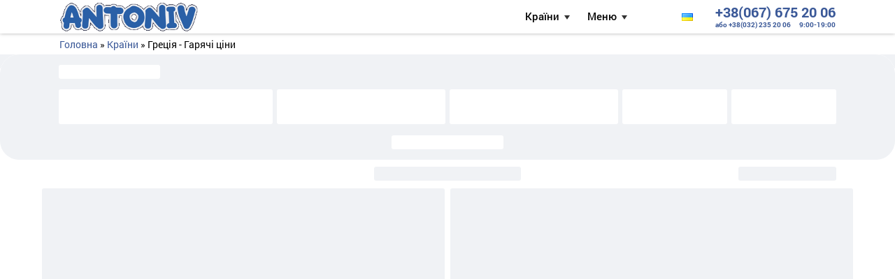

--- FILE ---
content_type: text/html; charset=UTF-8
request_url: https://antonivtours.com/categorytour/greciya/
body_size: 164500
content:
<!DOCTYPE html>
<html lang="uk_UA" prefix="og: http://ogp.me/ns#">
<head><meta charset="UTF-8"/><script>if(navigator.userAgent.match(/MSIE|Internet Explorer/i)||navigator.userAgent.match(/Trident\/7\..*?rv:11/i)){var href=document.location.href;if(!href.match(/[?&]nowprocket/)){if(href.indexOf("?")==-1){if(href.indexOf("#")==-1){document.location.href=href+"?nowprocket=1"}else{document.location.href=href.replace("#","?nowprocket=1#")}}else{if(href.indexOf("#")==-1){document.location.href=href+"&nowprocket=1"}else{document.location.href=href.replace("#","&nowprocket=1#")}}}}</script><script>(()=>{class RocketLazyLoadScripts{constructor(){this.v="2.0.3",this.userEvents=["keydown","keyup","mousedown","mouseup","mousemove","mouseover","mouseenter","mouseout","mouseleave","touchmove","touchstart","touchend","touchcancel","wheel","click","dblclick","input","visibilitychange"],this.attributeEvents=["onblur","onclick","oncontextmenu","ondblclick","onfocus","onmousedown","onmouseenter","onmouseleave","onmousemove","onmouseout","onmouseover","onmouseup","onmousewheel","onscroll","onsubmit"]}async t(){this.i(),this.o(),/iP(ad|hone)/.test(navigator.userAgent)&&this.h(),this.u(),this.l(this),this.m(),this.k(this),this.p(this),this._(),await Promise.all([this.R(),this.L()]),this.lastBreath=Date.now(),this.S(this),this.P(),this.D(),this.O(),this.M(),await this.C(this.delayedScripts.normal),await this.C(this.delayedScripts.defer),await this.C(this.delayedScripts.async),this.F("domReady"),await this.T(),await this.j(),await this.I(),this.F("windowLoad"),await this.A(),window.dispatchEvent(new Event("rocket-allScriptsLoaded")),this.everythingLoaded=!0,this.lastTouchEnd&&await new Promise((t=>setTimeout(t,500-Date.now()+this.lastTouchEnd))),this.H(),this.F("all"),this.U(),this.W()}i(){this.CSPIssue=sessionStorage.getItem("rocketCSPIssue"),document.addEventListener("securitypolicyviolation",(t=>{this.CSPIssue||"script-src-elem"!==t.violatedDirective||"data"!==t.blockedURI||(this.CSPIssue=!0,sessionStorage.setItem("rocketCSPIssue",!0))}),{isRocket:!0})}o(){window.addEventListener("pageshow",(t=>{this.persisted=t.persisted,this.realWindowLoadedFired=!0}),{isRocket:!0}),window.addEventListener("pagehide",(()=>{this.onFirstUserAction=null}),{isRocket:!0})}h(){let t;function e(e){t=e}window.addEventListener("touchstart",e,{isRocket:!0}),window.addEventListener("touchend",(function i(o){Math.abs(o.changedTouches[0].pageX-t.changedTouches[0].pageX)<10&&Math.abs(o.changedTouches[0].pageY-t.changedTouches[0].pageY)<10&&o.timeStamp-t.timeStamp<200&&(o.target.dispatchEvent(new PointerEvent("click",{target:o.target,bubbles:!0,cancelable:!0,detail:1})),event.preventDefault(),window.removeEventListener("touchstart",e,{isRocket:!0}),window.removeEventListener("touchend",i,{isRocket:!0}))}),{isRocket:!0})}q(t){this.userActionTriggered||("mousemove"!==t.type||this.firstMousemoveIgnored?"keyup"===t.type||"mouseover"===t.type||"mouseout"===t.type||(this.userActionTriggered=!0,this.onFirstUserAction&&this.onFirstUserAction()):this.firstMousemoveIgnored=!0),"click"===t.type&&t.preventDefault(),this.savedUserEvents.length>0&&(t.stopPropagation(),t.stopImmediatePropagation()),"touchstart"===this.lastEvent&&"touchend"===t.type&&(this.lastTouchEnd=Date.now()),"click"===t.type&&(this.lastTouchEnd=0),this.lastEvent=t.type,this.savedUserEvents.push(t)}u(){this.savedUserEvents=[],this.userEventHandler=this.q.bind(this),this.userEvents.forEach((t=>window.addEventListener(t,this.userEventHandler,{passive:!1,isRocket:!0})))}U(){this.userEvents.forEach((t=>window.removeEventListener(t,this.userEventHandler,{passive:!1,isRocket:!0}))),this.savedUserEvents.forEach((t=>{t.target.dispatchEvent(new window[t.constructor.name](t.type,t))}))}m(){this.eventsMutationObserver=new MutationObserver((t=>{const e="return false";for(const i of t){if("attributes"===i.type){const t=i.target.getAttribute(i.attributeName);t&&t!==e&&(i.target.setAttribute("data-rocket-"+i.attributeName,t),i.target["rocket"+i.attributeName]=new Function("event",t),i.target.setAttribute(i.attributeName,e))}"childList"===i.type&&i.addedNodes.forEach((t=>{if(t.nodeType===Node.ELEMENT_NODE)for(const i of t.attributes)this.attributeEvents.includes(i.name)&&i.value&&""!==i.value&&(t.setAttribute("data-rocket-"+i.name,i.value),t["rocket"+i.name]=new Function("event",i.value),t.setAttribute(i.name,e))}))}})),this.eventsMutationObserver.observe(document,{subtree:!0,childList:!0,attributeFilter:this.attributeEvents})}H(){this.eventsMutationObserver.disconnect(),this.attributeEvents.forEach((t=>{document.querySelectorAll("[data-rocket-"+t+"]").forEach((e=>{e.setAttribute(t,e.getAttribute("data-rocket-"+t)),e.removeAttribute("data-rocket-"+t)}))}))}k(t){Object.defineProperty(HTMLElement.prototype,"onclick",{get(){return this.rocketonclick||null},set(e){this.rocketonclick=e,this.setAttribute(t.everythingLoaded?"onclick":"data-rocket-onclick","this.rocketonclick(event)")}})}S(t){function e(e,i){let o=e[i];e[i]=null,Object.defineProperty(e,i,{get:()=>o,set(s){t.everythingLoaded?o=s:e["rocket"+i]=o=s}})}e(document,"onreadystatechange"),e(window,"onload"),e(window,"onpageshow");try{Object.defineProperty(document,"readyState",{get:()=>t.rocketReadyState,set(e){t.rocketReadyState=e},configurable:!0}),document.readyState="loading"}catch(t){console.log("WPRocket DJE readyState conflict, bypassing")}}l(t){this.originalAddEventListener=EventTarget.prototype.addEventListener,this.originalRemoveEventListener=EventTarget.prototype.removeEventListener,this.savedEventListeners=[],EventTarget.prototype.addEventListener=function(e,i,o){o&&o.isRocket||!t.B(e,this)&&!t.userEvents.includes(e)||t.B(e,this)&&!t.userActionTriggered||e.startsWith("rocket-")||t.everythingLoaded?t.originalAddEventListener.call(this,e,i,o):t.savedEventListeners.push({target:this,remove:!1,type:e,func:i,options:o})},EventTarget.prototype.removeEventListener=function(e,i,o){o&&o.isRocket||!t.B(e,this)&&!t.userEvents.includes(e)||t.B(e,this)&&!t.userActionTriggered||e.startsWith("rocket-")||t.everythingLoaded?t.originalRemoveEventListener.call(this,e,i,o):t.savedEventListeners.push({target:this,remove:!0,type:e,func:i,options:o})}}F(t){"all"===t&&(EventTarget.prototype.addEventListener=this.originalAddEventListener,EventTarget.prototype.removeEventListener=this.originalRemoveEventListener),this.savedEventListeners=this.savedEventListeners.filter((e=>{let i=e.type,o=e.target||window;return"domReady"===t&&"DOMContentLoaded"!==i&&"readystatechange"!==i||("windowLoad"===t&&"load"!==i&&"readystatechange"!==i&&"pageshow"!==i||(this.B(i,o)&&(i="rocket-"+i),e.remove?o.removeEventListener(i,e.func,e.options):o.addEventListener(i,e.func,e.options),!1))}))}p(t){let e;function i(e){return t.everythingLoaded?e:e.split(" ").map((t=>"load"===t||t.startsWith("load.")?"rocket-jquery-load":t)).join(" ")}function o(o){function s(e){const s=o.fn[e];o.fn[e]=o.fn.init.prototype[e]=function(){return this[0]===window&&t.userActionTriggered&&("string"==typeof arguments[0]||arguments[0]instanceof String?arguments[0]=i(arguments[0]):"object"==typeof arguments[0]&&Object.keys(arguments[0]).forEach((t=>{const e=arguments[0][t];delete arguments[0][t],arguments[0][i(t)]=e}))),s.apply(this,arguments),this}}if(o&&o.fn&&!t.allJQueries.includes(o)){const e={DOMContentLoaded:[],"rocket-DOMContentLoaded":[]};for(const t in e)document.addEventListener(t,(()=>{e[t].forEach((t=>t()))}),{isRocket:!0});o.fn.ready=o.fn.init.prototype.ready=function(i){function s(){parseInt(o.fn.jquery)>2?setTimeout((()=>i.bind(document)(o))):i.bind(document)(o)}return t.realDomReadyFired?!t.userActionTriggered||t.fauxDomReadyFired?s():e["rocket-DOMContentLoaded"].push(s):e.DOMContentLoaded.push(s),o([])},s("on"),s("one"),s("off"),t.allJQueries.push(o)}e=o}t.allJQueries=[],o(window.jQuery),Object.defineProperty(window,"jQuery",{get:()=>e,set(t){o(t)}})}P(){const t=new Map;document.write=document.writeln=function(e){const i=document.currentScript,o=document.createRange(),s=i.parentElement;let n=t.get(i);void 0===n&&(n=i.nextSibling,t.set(i,n));const c=document.createDocumentFragment();o.setStart(c,0),c.appendChild(o.createContextualFragment(e)),s.insertBefore(c,n)}}async R(){return new Promise((t=>{this.userActionTriggered?t():this.onFirstUserAction=t}))}async L(){return new Promise((t=>{document.addEventListener("DOMContentLoaded",(()=>{this.realDomReadyFired=!0,t()}),{isRocket:!0})}))}async I(){return this.realWindowLoadedFired?Promise.resolve():new Promise((t=>{window.addEventListener("load",t,{isRocket:!0})}))}M(){this.pendingScripts=[];this.scriptsMutationObserver=new MutationObserver((t=>{for(const e of t)e.addedNodes.forEach((t=>{"SCRIPT"!==t.tagName||t.noModule||t.isWPRocket||this.pendingScripts.push({script:t,promise:new Promise((e=>{const i=()=>{const i=this.pendingScripts.findIndex((e=>e.script===t));i>=0&&this.pendingScripts.splice(i,1),e()};t.addEventListener("load",i,{isRocket:!0}),t.addEventListener("error",i,{isRocket:!0}),setTimeout(i,1e3)}))})}))})),this.scriptsMutationObserver.observe(document,{childList:!0,subtree:!0})}async j(){await this.J(),this.pendingScripts.length?(await this.pendingScripts[0].promise,await this.j()):this.scriptsMutationObserver.disconnect()}D(){this.delayedScripts={normal:[],async:[],defer:[]},document.querySelectorAll("script[type$=rocketlazyloadscript]").forEach((t=>{t.hasAttribute("data-rocket-src")?t.hasAttribute("async")&&!1!==t.async?this.delayedScripts.async.push(t):t.hasAttribute("defer")&&!1!==t.defer||"module"===t.getAttribute("data-rocket-type")?this.delayedScripts.defer.push(t):this.delayedScripts.normal.push(t):this.delayedScripts.normal.push(t)}))}async _(){await this.L();let t=[];document.querySelectorAll("script[type$=rocketlazyloadscript][data-rocket-src]").forEach((e=>{let i=e.getAttribute("data-rocket-src");if(i&&!i.startsWith("data:")){i.startsWith("//")&&(i=location.protocol+i);try{const o=new URL(i).origin;o!==location.origin&&t.push({src:o,crossOrigin:e.crossOrigin||"module"===e.getAttribute("data-rocket-type")})}catch(t){}}})),t=[...new Map(t.map((t=>[JSON.stringify(t),t]))).values()],this.N(t,"preconnect")}async $(t){if(await this.G(),!0!==t.noModule||!("noModule"in HTMLScriptElement.prototype))return new Promise((e=>{let i;function o(){(i||t).setAttribute("data-rocket-status","executed"),e()}try{if(navigator.userAgent.includes("Firefox/")||""===navigator.vendor||this.CSPIssue)i=document.createElement("script"),[...t.attributes].forEach((t=>{let e=t.nodeName;"type"!==e&&("data-rocket-type"===e&&(e="type"),"data-rocket-src"===e&&(e="src"),i.setAttribute(e,t.nodeValue))})),t.text&&(i.text=t.text),t.nonce&&(i.nonce=t.nonce),i.hasAttribute("src")?(i.addEventListener("load",o,{isRocket:!0}),i.addEventListener("error",(()=>{i.setAttribute("data-rocket-status","failed-network"),e()}),{isRocket:!0}),setTimeout((()=>{i.isConnected||e()}),1)):(i.text=t.text,o()),i.isWPRocket=!0,t.parentNode.replaceChild(i,t);else{const i=t.getAttribute("data-rocket-type"),s=t.getAttribute("data-rocket-src");i?(t.type=i,t.removeAttribute("data-rocket-type")):t.removeAttribute("type"),t.addEventListener("load",o,{isRocket:!0}),t.addEventListener("error",(i=>{this.CSPIssue&&i.target.src.startsWith("data:")?(console.log("WPRocket: CSP fallback activated"),t.removeAttribute("src"),this.$(t).then(e)):(t.setAttribute("data-rocket-status","failed-network"),e())}),{isRocket:!0}),s?(t.fetchPriority="high",t.removeAttribute("data-rocket-src"),t.src=s):t.src="data:text/javascript;base64,"+window.btoa(unescape(encodeURIComponent(t.text)))}}catch(i){t.setAttribute("data-rocket-status","failed-transform"),e()}}));t.setAttribute("data-rocket-status","skipped")}async C(t){const e=t.shift();return e?(e.isConnected&&await this.$(e),this.C(t)):Promise.resolve()}O(){this.N([...this.delayedScripts.normal,...this.delayedScripts.defer,...this.delayedScripts.async],"preload")}N(t,e){this.trash=this.trash||[];let i=!0;var o=document.createDocumentFragment();t.forEach((t=>{const s=t.getAttribute&&t.getAttribute("data-rocket-src")||t.src;if(s&&!s.startsWith("data:")){const n=document.createElement("link");n.href=s,n.rel=e,"preconnect"!==e&&(n.as="script",n.fetchPriority=i?"high":"low"),t.getAttribute&&"module"===t.getAttribute("data-rocket-type")&&(n.crossOrigin=!0),t.crossOrigin&&(n.crossOrigin=t.crossOrigin),t.integrity&&(n.integrity=t.integrity),t.nonce&&(n.nonce=t.nonce),o.appendChild(n),this.trash.push(n),i=!1}})),document.head.appendChild(o)}W(){this.trash.forEach((t=>t.remove()))}async T(){try{document.readyState="interactive"}catch(t){}this.fauxDomReadyFired=!0;try{await this.G(),document.dispatchEvent(new Event("rocket-readystatechange")),await this.G(),document.rocketonreadystatechange&&document.rocketonreadystatechange(),await this.G(),document.dispatchEvent(new Event("rocket-DOMContentLoaded")),await this.G(),window.dispatchEvent(new Event("rocket-DOMContentLoaded"))}catch(t){console.error(t)}}async A(){try{document.readyState="complete"}catch(t){}try{await this.G(),document.dispatchEvent(new Event("rocket-readystatechange")),await this.G(),document.rocketonreadystatechange&&document.rocketonreadystatechange(),await this.G(),window.dispatchEvent(new Event("rocket-load")),await this.G(),window.rocketonload&&window.rocketonload(),await this.G(),this.allJQueries.forEach((t=>t(window).trigger("rocket-jquery-load"))),await this.G();const t=new Event("rocket-pageshow");t.persisted=this.persisted,window.dispatchEvent(t),await this.G(),window.rocketonpageshow&&window.rocketonpageshow({persisted:this.persisted})}catch(t){console.error(t)}}async G(){Date.now()-this.lastBreath>45&&(await this.J(),this.lastBreath=Date.now())}async J(){return document.hidden?new Promise((t=>setTimeout(t))):new Promise((t=>requestAnimationFrame(t)))}B(t,e){return e===document&&"readystatechange"===t||(e===document&&"DOMContentLoaded"===t||(e===window&&"DOMContentLoaded"===t||(e===window&&"load"===t||e===window&&"pageshow"===t)))}static run(){(new RocketLazyLoadScripts).t()}}RocketLazyLoadScripts.run()})();</script>
    <!-- Google Tag Manager -->
    <script type="rocketlazyloadscript">(function (w, d, s, l, i) {
            w[l] = w[l] || [];
            w[l].push({
                'gtm.start':
                    new Date().getTime(), event: 'gtm.js'
            });
            var f = d.getElementsByTagName(s)[0],
                j = d.createElement(s), dl = l != 'dataLayer' ? '&l=' + l : '';
            j.async = true;
            j.src =
                'https://www.googletagmanager.com/gtm.js?id=' + i + dl;
            f.parentNode.insertBefore(j, f);
        })(window, document, 'script', 'dataLayer', 'GTM-PR4M8MH');</script>
    <!-- End Google Tag Manager -->
    <!-- Google tag (gtag.js) -->
    <script type="rocketlazyloadscript" async data-rocket-src="https://www.googletagmanager.com/gtag/js?id=G-MW47F02G8M"></script>
    <script type="rocketlazyloadscript">
        window.dataLayer = window.dataLayer || [];
        function gtag(){dataLayer.push(arguments);}
        gtag('js', new Date());

        gtag('config', 'G-MW47F02G8M');
    </script>
    <!-- End Google Tag Manager -->
        <meta name="viewport"
          content="width=device-width, height=device-height, initial-scale=1.0, user-scalable=0, minimum-scale=1.0, maximum-scale=1.0">

    <meta name="google-site-verification" content="0H1f7r4TSFMNQYpVM9Gz-wiI47VGj2cpUgloAq-KjRw"/>
    
    <meta property="og:type" content="website"/>
    <meta property="og:locale" content="uk_UA"/>
    <meta property="og:url" content="https://antonivtours.com/categorytour/greciya/"/>
            <meta property="og:image" content="https://antonivtours.com/wp-content/uploads/2020/02/greciya.jpg"/>
        <title>Тури в Грецію - придбати путівку на відпочинок в Грецію | Ціна на Антонів Тур</title><link rel="preload" data-rocket-preload as="style" href="https://fonts.googleapis.com/css2?family=Pacifico&#038;display=swap" /><link rel="stylesheet" href="https://fonts.googleapis.com/css2?family=Pacifico&#038;display=swap" media="print" onload="this.media='all'" /><noscript><link rel="stylesheet" href="https://fonts.googleapis.com/css2?family=Pacifico&#038;display=swap" /></noscript>
        <meta property="og:title" content="Тури в Грецію - придбати путівку на відпочинок в Грецію | Ціна на Антонів Тур"/>
        <meta name="description"
              content="Придбати тури в Грецію по гарячій ціні ? Надійні  туроператори ✅ Замов путівку в ⏩ Грецію тут!"/>
        <meta property="og:description"
              content="Придбати тури в Грецію по гарячій ціні ? Надійні  туроператори ✅ Замов путівку в ⏩ Грецію тут!"/>
        <meta name='robots' content='index, follow, max-image-preview:large, max-snippet:-1, max-video-preview:-1' />

	<!-- This site is optimized with the Yoast SEO plugin v18.3 - https://yoast.com/wordpress/plugins/seo/ -->
	<script type="application/ld+json" class="yoast-schema-graph">{"@context":"https://schema.org","@graph":[{"@type":"WebSite","@id":"https://antonivtours.com/#website","url":"https://antonivtours.com/","name":"Antonivtours.com","description":"","potentialAction":[{"@type":"SearchAction","target":{"@type":"EntryPoint","urlTemplate":"https://antonivtours.com/?s={search_term_string}"},"query-input":"required name=search_term_string"}],"inLanguage":"uk-UA"},{"@type":"CollectionPage","@id":"https://antonivtours.com/categorytour/greciya/#webpage","url":"https://antonivtours.com/categorytour/greciya/","name":"Архивы Греція - Antonivtours.com","isPartOf":{"@id":"https://antonivtours.com/#website"},"breadcrumb":{"@id":"https://antonivtours.com/categorytour/greciya/#breadcrumb"},"inLanguage":"uk-UA","potentialAction":[{"@type":"ReadAction","target":["https://antonivtours.com/categorytour/greciya/"]}]},{"@type":"BreadcrumbList","@id":"https://antonivtours.com/categorytour/greciya/#breadcrumb","itemListElement":[{"@type":"ListItem","position":1,"name":"Головна","item":"https://antonivtours.com/"},{"@type":"ListItem","position":2,"name":"Греція"}]}]}</script>
	<!-- / Yoast SEO plugin. -->


<link href='https://fonts.gstatic.com' crossorigin rel='preconnect' />
<link rel='stylesheet' id='wp-block-library-css'  href='https://antonivtours.com/wp-includes/css/dist/block-library/style.min.css?ver=5.9.12' type='text/css' media='all' />
<style id='global-styles-inline-css' type='text/css'>
body{--wp--preset--color--black: #000000;--wp--preset--color--cyan-bluish-gray: #abb8c3;--wp--preset--color--white: #ffffff;--wp--preset--color--pale-pink: #f78da7;--wp--preset--color--vivid-red: #cf2e2e;--wp--preset--color--luminous-vivid-orange: #ff6900;--wp--preset--color--luminous-vivid-amber: #fcb900;--wp--preset--color--light-green-cyan: #7bdcb5;--wp--preset--color--vivid-green-cyan: #00d084;--wp--preset--color--pale-cyan-blue: #8ed1fc;--wp--preset--color--vivid-cyan-blue: #0693e3;--wp--preset--color--vivid-purple: #9b51e0;--wp--preset--gradient--vivid-cyan-blue-to-vivid-purple: linear-gradient(135deg,rgba(6,147,227,1) 0%,rgb(155,81,224) 100%);--wp--preset--gradient--light-green-cyan-to-vivid-green-cyan: linear-gradient(135deg,rgb(122,220,180) 0%,rgb(0,208,130) 100%);--wp--preset--gradient--luminous-vivid-amber-to-luminous-vivid-orange: linear-gradient(135deg,rgba(252,185,0,1) 0%,rgba(255,105,0,1) 100%);--wp--preset--gradient--luminous-vivid-orange-to-vivid-red: linear-gradient(135deg,rgba(255,105,0,1) 0%,rgb(207,46,46) 100%);--wp--preset--gradient--very-light-gray-to-cyan-bluish-gray: linear-gradient(135deg,rgb(238,238,238) 0%,rgb(169,184,195) 100%);--wp--preset--gradient--cool-to-warm-spectrum: linear-gradient(135deg,rgb(74,234,220) 0%,rgb(151,120,209) 20%,rgb(207,42,186) 40%,rgb(238,44,130) 60%,rgb(251,105,98) 80%,rgb(254,248,76) 100%);--wp--preset--gradient--blush-light-purple: linear-gradient(135deg,rgb(255,206,236) 0%,rgb(152,150,240) 100%);--wp--preset--gradient--blush-bordeaux: linear-gradient(135deg,rgb(254,205,165) 0%,rgb(254,45,45) 50%,rgb(107,0,62) 100%);--wp--preset--gradient--luminous-dusk: linear-gradient(135deg,rgb(255,203,112) 0%,rgb(199,81,192) 50%,rgb(65,88,208) 100%);--wp--preset--gradient--pale-ocean: linear-gradient(135deg,rgb(255,245,203) 0%,rgb(182,227,212) 50%,rgb(51,167,181) 100%);--wp--preset--gradient--electric-grass: linear-gradient(135deg,rgb(202,248,128) 0%,rgb(113,206,126) 100%);--wp--preset--gradient--midnight: linear-gradient(135deg,rgb(2,3,129) 0%,rgb(40,116,252) 100%);--wp--preset--duotone--dark-grayscale: url('#wp-duotone-dark-grayscale');--wp--preset--duotone--grayscale: url('#wp-duotone-grayscale');--wp--preset--duotone--purple-yellow: url('#wp-duotone-purple-yellow');--wp--preset--duotone--blue-red: url('#wp-duotone-blue-red');--wp--preset--duotone--midnight: url('#wp-duotone-midnight');--wp--preset--duotone--magenta-yellow: url('#wp-duotone-magenta-yellow');--wp--preset--duotone--purple-green: url('#wp-duotone-purple-green');--wp--preset--duotone--blue-orange: url('#wp-duotone-blue-orange');--wp--preset--font-size--small: 13px;--wp--preset--font-size--medium: 20px;--wp--preset--font-size--large: 36px;--wp--preset--font-size--x-large: 42px;}.has-black-color{color: var(--wp--preset--color--black) !important;}.has-cyan-bluish-gray-color{color: var(--wp--preset--color--cyan-bluish-gray) !important;}.has-white-color{color: var(--wp--preset--color--white) !important;}.has-pale-pink-color{color: var(--wp--preset--color--pale-pink) !important;}.has-vivid-red-color{color: var(--wp--preset--color--vivid-red) !important;}.has-luminous-vivid-orange-color{color: var(--wp--preset--color--luminous-vivid-orange) !important;}.has-luminous-vivid-amber-color{color: var(--wp--preset--color--luminous-vivid-amber) !important;}.has-light-green-cyan-color{color: var(--wp--preset--color--light-green-cyan) !important;}.has-vivid-green-cyan-color{color: var(--wp--preset--color--vivid-green-cyan) !important;}.has-pale-cyan-blue-color{color: var(--wp--preset--color--pale-cyan-blue) !important;}.has-vivid-cyan-blue-color{color: var(--wp--preset--color--vivid-cyan-blue) !important;}.has-vivid-purple-color{color: var(--wp--preset--color--vivid-purple) !important;}.has-black-background-color{background-color: var(--wp--preset--color--black) !important;}.has-cyan-bluish-gray-background-color{background-color: var(--wp--preset--color--cyan-bluish-gray) !important;}.has-white-background-color{background-color: var(--wp--preset--color--white) !important;}.has-pale-pink-background-color{background-color: var(--wp--preset--color--pale-pink) !important;}.has-vivid-red-background-color{background-color: var(--wp--preset--color--vivid-red) !important;}.has-luminous-vivid-orange-background-color{background-color: var(--wp--preset--color--luminous-vivid-orange) !important;}.has-luminous-vivid-amber-background-color{background-color: var(--wp--preset--color--luminous-vivid-amber) !important;}.has-light-green-cyan-background-color{background-color: var(--wp--preset--color--light-green-cyan) !important;}.has-vivid-green-cyan-background-color{background-color: var(--wp--preset--color--vivid-green-cyan) !important;}.has-pale-cyan-blue-background-color{background-color: var(--wp--preset--color--pale-cyan-blue) !important;}.has-vivid-cyan-blue-background-color{background-color: var(--wp--preset--color--vivid-cyan-blue) !important;}.has-vivid-purple-background-color{background-color: var(--wp--preset--color--vivid-purple) !important;}.has-black-border-color{border-color: var(--wp--preset--color--black) !important;}.has-cyan-bluish-gray-border-color{border-color: var(--wp--preset--color--cyan-bluish-gray) !important;}.has-white-border-color{border-color: var(--wp--preset--color--white) !important;}.has-pale-pink-border-color{border-color: var(--wp--preset--color--pale-pink) !important;}.has-vivid-red-border-color{border-color: var(--wp--preset--color--vivid-red) !important;}.has-luminous-vivid-orange-border-color{border-color: var(--wp--preset--color--luminous-vivid-orange) !important;}.has-luminous-vivid-amber-border-color{border-color: var(--wp--preset--color--luminous-vivid-amber) !important;}.has-light-green-cyan-border-color{border-color: var(--wp--preset--color--light-green-cyan) !important;}.has-vivid-green-cyan-border-color{border-color: var(--wp--preset--color--vivid-green-cyan) !important;}.has-pale-cyan-blue-border-color{border-color: var(--wp--preset--color--pale-cyan-blue) !important;}.has-vivid-cyan-blue-border-color{border-color: var(--wp--preset--color--vivid-cyan-blue) !important;}.has-vivid-purple-border-color{border-color: var(--wp--preset--color--vivid-purple) !important;}.has-vivid-cyan-blue-to-vivid-purple-gradient-background{background: var(--wp--preset--gradient--vivid-cyan-blue-to-vivid-purple) !important;}.has-light-green-cyan-to-vivid-green-cyan-gradient-background{background: var(--wp--preset--gradient--light-green-cyan-to-vivid-green-cyan) !important;}.has-luminous-vivid-amber-to-luminous-vivid-orange-gradient-background{background: var(--wp--preset--gradient--luminous-vivid-amber-to-luminous-vivid-orange) !important;}.has-luminous-vivid-orange-to-vivid-red-gradient-background{background: var(--wp--preset--gradient--luminous-vivid-orange-to-vivid-red) !important;}.has-very-light-gray-to-cyan-bluish-gray-gradient-background{background: var(--wp--preset--gradient--very-light-gray-to-cyan-bluish-gray) !important;}.has-cool-to-warm-spectrum-gradient-background{background: var(--wp--preset--gradient--cool-to-warm-spectrum) !important;}.has-blush-light-purple-gradient-background{background: var(--wp--preset--gradient--blush-light-purple) !important;}.has-blush-bordeaux-gradient-background{background: var(--wp--preset--gradient--blush-bordeaux) !important;}.has-luminous-dusk-gradient-background{background: var(--wp--preset--gradient--luminous-dusk) !important;}.has-pale-ocean-gradient-background{background: var(--wp--preset--gradient--pale-ocean) !important;}.has-electric-grass-gradient-background{background: var(--wp--preset--gradient--electric-grass) !important;}.has-midnight-gradient-background{background: var(--wp--preset--gradient--midnight) !important;}.has-small-font-size{font-size: var(--wp--preset--font-size--small) !important;}.has-medium-font-size{font-size: var(--wp--preset--font-size--medium) !important;}.has-large-font-size{font-size: var(--wp--preset--font-size--large) !important;}.has-x-large-font-size{font-size: var(--wp--preset--font-size--x-large) !important;}
</style>
<link data-minify="1" rel='stylesheet' id='mihdan-no-external-links-seo-hide-css'  href='https://antonivtours.com/wp-content/cache/min/1/wp-content/plugins/mihdan-no-external-links/public/css/seo-hide.css?ver=1768316887' type='text/css' media='all' />
<link data-minify="1" rel='stylesheet' id='os-css'  href='https://antonivtours.com/wp-content/cache/min/1/wp-content/plugins/odev-hot/assets/css/os.css?ver=1768316887' type='text/css' media='all' />
<link data-minify="1" rel='stylesheet' id='antonivtours-style-css'  href='https://antonivtours.com/wp-content/cache/background-css/1/antonivtours.com/wp-content/cache/min/1/wp-content/themes/pixart/style.css?ver=1768316887&wpr_t=1768329310' type='text/css' media='all' />
<link data-minify="1" rel='stylesheet' id='antonivtours-pdaCSS-css'  href='https://antonivtours.com/wp-content/cache/background-css/1/antonivtours.com/wp-content/cache/min/1/wp-content/themes/pixart/pda.css?ver=1768316887&wpr_t=1768329310' type='text/css' media='all' />
<link data-minify="1" rel='stylesheet' id='antonivtours-fontawesomeCSS-css'  href='https://antonivtours.com/wp-content/cache/min/1/wp-content/themes/pixart/css/font-awesome.min.css?ver=1768316887' type='text/css' media='all' />
<link data-minify="1" rel='stylesheet' id='antonivtours-carouselCSS-css'  href='https://antonivtours.com/wp-content/cache/background-css/1/antonivtours.com/wp-content/cache/min/1/wp-content/themes/pixart/css/owl.carousel.css?ver=1768316887&wpr_t=1768329310' type='text/css' media='all' />
<link data-minify="1" rel='stylesheet' id='antonivtours-robotoCSS-css'  href='https://antonivtours.com/wp-content/cache/min/1/wp-content/themes/pixart/fonts/roboto/roboto.css?ver=1768316887' type='text/css' media='all' />
<link data-minify="1" rel='stylesheet' id='antonivtours-odevCSS-css'  href='https://antonivtours.com/wp-content/cache/min/1/wp-content/themes/pixart/css/odev.css?ver=1768316887' type='text/css' media='all' />
<script type="rocketlazyloadscript" data-rocket-type='text/javascript' data-rocket-src='https://antonivtours.com/wp-content/themes/pixart/js/jquery.min.js?ver=3.3' id='antonivtours-jqueryJS-js' data-rocket-defer defer></script>
<script type="rocketlazyloadscript" data-minify="1" data-rocket-type='text/javascript' data-rocket-src='https://antonivtours.com/wp-content/cache/min/1/wp-content/themes/pixart/js/owl.carousel.js?ver=1768316887' id='antonivtours-owlcarouselJS-js' data-rocket-defer defer></script>
<link rel="https://api.w.org/" href="https://antonivtours.com/wp-json/" /><link rel="alternate" type="application/json" href="https://antonivtours.com/wp-json/wp/v2/categorytour/13" />    
    <link rel="dns-prefetch" href="fonts.googleapis.com" />
    <link rel="dns-prefetch" href="https://www.googletagmanager.com" />
    <link rel="dns-prefetch" href="https://api.otpusk.com" />

	<link rel="preload" href="/wp-content/themes/pixart/fonts/roboto/Roboto-Bold.ttf" as="font" type="font/ttf" crossorigin="anonymous">
	<link rel="preload" href="/wp-content/themes/pixart/fonts/roboto/Roboto-Regular.ttf" as="font" type="font/ttf" crossorigin="anonymous">
	<link rel="preload" href="/wp-content/themes/pixart/fonts/roboto/Roboto-Medium.ttf" as="font" type="font/ttf" crossorigin="anonymous">
	<link rel="preload" href="https://fonts.gstatic.com/s/pacifico/v22/FwZY7-Qmy14u9lezJ-6D6MmBp0u-zK4.woff2" as="font" type="font/woff2" crossorigin="anonymous">
	<link rel="preload" href="https://fonts.gstatic.com/s/pacifico/v22/FwZY7-Qmy14u9lezJ-6H6MmBp0u-.woff2" as="font" type="font/woff2" crossorigin="anonymous">
	<link rel="preload" href="https://fonts.gstatic.com/s/opensans/v40/memvYaGs126MiZpBA-UvWbX2vVnXBbObj2OVTSumu0SC55K5gw.woff2" as="font" type="font/woff2" crossorigin="anonymous">
	<link rel="preload" href="https://fonts.gstatic.com/s/opensans/v40/memvYaGs126MiZpBA-UvWbX2vVnXBbObj2OVTS-mu0SC55I.woff2" as="font" type="font/woff2" crossorigin="anonymous">
	<link rel="preload" href="https://fonts.gstatic.com/s/roboto/v47/KFO7CnqEu92Fr1ME7kSn66aGLdTylUAMa3yUBHMdazQ.woff2" as="font" type="font/woff2" crossorigin="anonymous">
	<link rel="preload" href="https://fonts.gstatic.com/s/roboto/v47/KFO7CnqEu92Fr1ME7kSn66aGLdTylUAMa3iUBHMdazTgWw.woff2" as="font" type="font/woff2" crossorigin="anonymous">
	<link rel="preload" href="https://fonts.gstatic.com/s/roboto/v47/KFO7CnqEu92Fr1ME7kSn66aGLdTylUAMa3yUBHMdazQ.woff2" as="font" type="font/woff2" crossorigin="anonymous">
	<link rel="preload" href="https://fonts.gstatic.com/s/roboto/v47/KFO7CnqEu92Fr1ME7kSn66aGLdTylUAMa3iUBHMdazTgWw.woff2" as="font" type="font/woff2" crossorigin="anonymous">
	<link rel="preload" href="https://fonts.gstatic.com/s/roboto/v47/KFO7CnqEu92Fr1ME7kSn66aGLdTylUAMa3yUBHMdazQ.woff2" as="font" type="font/woff2" crossorigin="anonymous">
	<link rel="preload" href="https://fonts.gstatic.com/s/roboto/v47/KFO7CnqEu92Fr1ME7kSn66aGLdTylUAMa3iUBHMdazTgWw.woff2" as="font" type="font/woff2" crossorigin="anonymous">
	<link rel="preload" href="https://fonts.gstatic.com/s/roboto/v47/KFO7CnqEu92Fr1ME7kSn66aGLdTylUAMaxKUBHMdazTgWw.woff2" as="font" type="font/woff2" crossorigin="anonymous">
	<link rel="preload" href="https://fonts.gstatic.com/s/roboto/v47/KFO7CnqEu92Fr1ME7kSn66aGLdTylUAMa3iUBHMdazTgWw.woff2" as="font" type="font/woff2" crossorigin="anonymous">
	<link rel="preload" href="https://fonts.gstatic.com/s/roboto/v47/KFO7CnqEu92Fr1ME7kSn66aGLdTylUAMa3yUBHMdazQ.woff2" as="font" type="font/woff2" crossorigin="anonymous">
	<link rel="preload" href="https://fonts.gstatic.com/s/roboto/v18/KFOmCnqEu92Fr1Mu4mxKKTU1Kg.woff2" as="font" type="font/woff2" crossorigin="anonymous">
	<link rel="preload" href="https://fonts.gstatic.com/s/roboto/v18/KFOlCnqEu92Fr1MmEU9fBBc4AMP6lQ.woff2" as="font" type="font/woff2" crossorigin="anonymous">
	<link rel="preload" href="https://fonts.gstatic.com/s/roboto/v18/KFOmCnqEu92Fr1Mu4mxKKTU1Kg.woff2" as="font" type="font/woff2" crossorigin="anonymous">
	<link rel="preload" href="https://fonts.gstatic.com/s/roboto/v18/KFOlCnqEu92Fr1MmEU9fBBc4AMP6lQ.woff2" as="font" type="font/woff2" crossorigin="anonymous">
	<link rel="preload" href="https://fonts.gstatic.com/s/roboto/v18/KFOmCnqEu92Fr1Mu4mxKKTU1Kg.woff2" as="font" type="font/woff2" crossorigin="anonymous">
	<link rel="preload" href="https://fonts.gstatic.com/s/roboto/v18/KFOlCnqEu92Fr1MmEU9fBBc4AMP6lQ.woff2" as="font" type="font/woff2" crossorigin="anonymous">
	<link rel="preload" href="https://fonts.gstatic.com/s/roboto/v18/KFOmCnqEu92Fr1Mu4mxKKTU1Kg.woff2" as="font" type="font/woff2" crossorigin="anonymous">
	<link rel="preload" href="https://fonts.gstatic.com/s/roboto/v18/KFOlCnqEu92Fr1MmEU9fBBc4AMP6lQ.woff2" as="font" type="font/woff2" crossorigin="anonymous">
	<link rel="preload" href="https://fonts.gstatic.com/s/roboto/v18/KFOmCnqEu92Fr1Mu5mxKKTU1Kvnz.woff2" as="font" type="font/woff2" crossorigin="anonymous">
	<link rel="preload" href="https://fonts.gstatic.com/s/roboto/v18/KFOmCnqEu92Fr1Mu5mxKKTU1Kvnz.woff2" as="font" type="font/woff2" crossorigin="anonymous">
	<link rel="preload" href="https://fonts.gstatic.com/s/roboto/v18/KFOmCnqEu92Fr1Mu5mxKKTU1Kvnz.woff2" as="font" type="font/woff2" crossorigin="anonymous">

	<link rel="preload" href="/wp-content/themes/pixart/images/logo-new-1.png" as="image">
	<link rel="preload" href="/wp-content/themes/pixart/images/footer-google-1.png" as="image">
	<link rel="preload" href="/wp-content/themes/pixart/images/footer-facebook-1.png" as="image">
	<link rel="preload" href="/wp-content/themes/pixart/images/viber.svg" as="image">
	<link rel="preload" href="/wp-content/themes/pixart/images/icon.svg" as="image">
	<link rel="preload" href="/wp-content/themes/pixart/images/youtube-logo.svg" as="image">
	<link rel="preload" href="/wp-content/themes/pixart/images/instagram1.svg" as="image">
	<link rel="preload" href="/wp-content/themes/pixart/images/telegram.png" as="image">
	<link rel="preload" href="/wp-content/themes/pixart/images/twitter.png" as="image">
	<link rel="preload" href="/wp-content/themes/pixart/images/sandwich-btn.svg" as="image">
	<link rel="preload" href="/wp-content/themes/pixart/images/front-page/bg-bottom.png" as="image">
	<link rel="preload" href="/wp-content/themes/pixart/images/favicon.png" as="image">
		
	

		
		<script type="rocketlazyloadscript">
			(function(){var WebP=new Image();WebP.onload=WebP.onerror=function(){
			if(WebP.height!=2){var sc=document.createElement('script');sc.type='text/javascript';sc.async=true;
			var s=document.getElementsByTagName('script')[0];sc.src='js/webpjs-0.0.2.min.js';s.parentNode.insertBefore(sc,s);}};
			WebP.src='[data-uri]';})();
		</script>
    <!-- Markup (JSON-LD) structured in schema.org ver.4.8.1 START -->
<!-- Markup (JSON-LD) structured in schema.org END -->
		<style type="text/css" id="wp-custom-css">
			/*
Здесь можно добавить ваши CSS-стили.

Нажмите на значок помощи выше, чтобы узнать больше.
*/
.modal__overlay#video-modal, .modal__overlay#social-modal {
	display: none!important;
}		</style>
		<noscript><style id="rocket-lazyload-nojs-css">.rll-youtube-player, [data-lazy-src]{display:none !important;}</style></noscript>
    <link rel="shortcut icon" href="https://antonivtours.com/wp-content/themes/pixart/images/favicon.png"/>
    <link data-minify="1" rel="stylesheet" href="https://antonivtours.com/wp-content/cache/background-css/1/antonivtours.com/wp-content/cache/min/1/wp-content/themes/pixart/css/list-block.css?ver=1768316887&wpr_t=1768329310" media="all"/>
    <link data-minify="1" rel="stylesheet" href="https://antonivtours.com/wp-content/cache/background-css/1/antonivtours.com/wp-content/cache/min/1/wp-content/themes/pixart/css/join-chats.css?ver=1768316887&wpr_t=1768329310" media="all"/>
                <link rel="canonical" href="https://antonivtours.com/categorytour/greciya/"/>
        <!-- Facebook Pixel Code -->
    <script type="rocketlazyloadscript">
        !function (f, b, e, v, n, t, s) {
            if (f.fbq) return;
            n = f.fbq = function () {
                n.callMethod ?
                    n.callMethod.apply(n, arguments) : n.queue.push(arguments)
            };
            if (!f._fbq) f._fbq = n;
            n.push = n;
            n.loaded = !0;
            n.version = '2.0';
            n.queue = [];
            t = b.createElement(e);
            t.async = !0;
            t.src = v;
            s = b.getElementsByTagName(e)[0];
            s.parentNode.insertBefore(t, s)
        }(window,
            document, 'script', 'https://connect.facebook.net/en_US/fbevents.js');
        fbq('init', '1673054153001607'); // Insert your pixel ID here.
        fbq('track', 'PageView');
    </script>
    <noscript><img height="1" width="1" style="display:none"
                   src="https://www.facebook.com/tr?id=1673054153001607&ev=PageView&noscript=1"
        /></noscript>
    <!-- Global site tag (gtag.js) - Google Ads: 665660005 -->
    <script type="rocketlazyloadscript" async data-rocket-src="https://www.googletagmanager.com/gtag/js?id=AW-665660005"></script>
    <script type="rocketlazyloadscript">
        window.dataLayer = window.dataLayer || [];

        function gtag() {
            dataLayer.push(arguments);
        }

        gtag('js', new Date());

        gtag('config', 'AW-665660005');
    </script>

<style id="wpr-lazyload-bg-container"></style><style id="wpr-lazyload-bg-exclusion"></style>
<noscript>
<style id="wpr-lazyload-bg-nostyle">.reviews-main .owl-prev{--wpr-bg-2ab23a46-845c-4e29-8b7b-371ad7d5068e: url('https://antonivtours.com/wp-content/themes/pixart/images-lp/prev-1-b.png');}.reviews-main .owl-next{--wpr-bg-4499e47e-c99b-4cbc-9f73-74cb78f4aaf0: url('https://antonivtours.com/wp-content/themes/pixart/images-lp/next-1-b.png');}.reviews-main .item span{--wpr-bg-7798dc16-9a81-426f-9ed0-985c7eab9f92: url('https://antonivtours.com/wp-content/themes/pixart/images-lp/egi1.png');}.amin-2{--wpr-bg-5025cbfb-47a0-42a5-a61d-9b7a8c7c5e70: url('https://antonivtours.com/wp-content/themes/pixart/images-lp/anim.png');}.amin-3{--wpr-bg-fd436994-054c-47aa-9aaa-5b449ff32398: url('https://antonivtours.com/wp-content/themes/pixart/images-lp/anim.png');}#header{--wpr-bg-020cb802-5386-41e6-a7cd-5f31cdb4bd5a: url('https://antonivtours.com/wp-content/themes/pixart/images/pliaj-kefalinia.jpg');}.header .header-line-3 .arrow:before{--wpr-bg-bfc738fc-874a-4209-8f7f-27a32e5d9d66: url('https://antonivtours.com/wp-content/themes/pixart/images/r21.png');}#header .header-line-5 li h2:after{--wpr-bg-d1afdafb-71ed-4fd8-bd70-199010ca4113: url('https://antonivtours.com/wp-content/themes/pixart/images/6.png');}.main-content h2.title:before{--wpr-bg-38262569-18f2-400c-b811-6c72ac3299da: url('https://antonivtours.com/wp-content/themes/pixart/images/fire.gif');}.main-content-center .calendar{--wpr-bg-0c933a29-bb50-4bce-856a-6e09bf63f520: url('https://antonivtours.com/wp-content/themes/pixart/images/f23.png');}.tour-hot-main-block h4:before{--wpr-bg-3fb33f24-7920-459c-aa80-d218c84a9a69: url('https://antonivtours.com/wp-content/themes/pixart/images/left-arrow-yellow.svg');}.tour-hot .link span.price{--wpr-bg-53277b2c-18f4-467b-b5ef-09cdc8c3362b: url('https://antonivtours.com/wp-content/themes/pixart/images/sale-new-1.png');}.sidebar-content .cat-item{--wpr-bg-3359d8a6-8820-4996-af5e-bf0a39064cf3: url('https://antonivtours.com/wp-content/themes/pixart/images/arrow.png');}.sidebar-content .cat-item li:hover{--wpr-bg-ba5c6fe1-7a7b-42ef-af78-4e8b99986b45: url('https://antonivtours.com/wp-content/themes/pixart/images/arrow.png');}.faq-work .block-1 .img:before{--wpr-bg-1e1d3382-9bc8-4184-bac8-b090417cbbc7: url('https://antonivtours.com/wp-content/themes/pixart/images-lp/eg1.png');}.block-map .block-1 .street h4:before{--wpr-bg-de111dab-d08a-4b7f-a1c7-5d618577ce2a: url('https://antonivtours.com/wp-content/themes/pixart/images/27.png');}.block-map .block-1 .phone h4:before{--wpr-bg-32fecbcc-d399-40b4-98b0-3e2363e62860: url('https://antonivtours.com/wp-content/themes/pixart/images/24.png');}.block-map .block-1 .email h4:before{--wpr-bg-8f01e79b-e7d0-4523-8445-823334e95b71: url('https://antonivtours.com/wp-content/themes/pixart/images/25.png');}.block-map .block-1 .time h4:before{--wpr-bg-b91f8c30-5e43-4a2b-9d21-50c881d7c043: url('https://antonivtours.com/wp-content/themes/pixart/images/26.png');}.faq-title:before{--wpr-bg-166515cc-00ea-4ce6-bfbb-0fc7c23ffe4f: url('https://antonivtours.com/wp-content/themes/pixart/images/45.png');}.faq-title.active:before{--wpr-bg-efcdb013-e811-4563-8153-45e4ec4d46dc: url('https://antonivtours.com/wp-content/themes/pixart/images/46.png');}.popup-close{--wpr-bg-228db019-ef60-4b13-bb89-8ed9dc6def8d: url('https://antonivtours.com/wp-content/themes/pixart/images/close.png');}.popup-big .popup-close{--wpr-bg-eadeab36-971c-4c64-8906-4726044004d8: url('https://antonivtours.com/wp-content/themes/pixart/images/close.png');}#page-about-4{--wpr-bg-ed688ed4-3b8b-44a2-b54b-ca5962500c7e: url('https://antonivtours.com/wp-content/themes/pixart/images/m1.jpg');}.page-about-4 .owl-prev{--wpr-bg-c1c82ced-3d3c-483b-8f05-36dc374c54f7: url('https://antonivtours.com/wp-content/themes/pixart/images-lp/prev-1.png');}.page-about-4 .owl-next{--wpr-bg-cb3b6f78-80dc-438c-9b68-f73cebcd2a60: url('https://antonivtours.com/wp-content/themes/pixart/images-lp/next-1.png');}.page-about-4 .item span{--wpr-bg-e5723c6d-e224-4251-b918-d909d1733d21: url('https://antonivtours.com/wp-content/themes/pixart/images-lp/egi1.png');}.fb-block-site .block-1 p:before{--wpr-bg-747a32d9-edca-4a14-b3c3-82d7514810e6: url('https://antonivtours.com/wp-content/themes/pixart/images/t11-1.png');}.hot-heading:before,#hot-tour-page h1:before{--wpr-bg-0b63fe8e-be9e-43b6-b3c8-ef8c0bdb3556: url('https://antonivtours.com/wp-content/themes/pixart/images/fire.gif');}.countries-page .block-1 .curort .owl-prev{--wpr-bg-bd38693b-d63c-42e6-a601-286911c6789d: url('https://antonivtours.com/wp-content/themes/pixart/images-lp/prev-1.png');}.countries-page .block-1 .curort .owl-next{--wpr-bg-f1708b49-4e29-4839-89cf-92e299467b0c: url('https://antonivtours.com/wp-content/themes/pixart/images-lp/next-1.png');}.countries-page .block-4 .video-content span{--wpr-bg-f3568a47-a73e-40b3-b428-0e35561b1406: url('https://antonivtours.com/wp-content/themes/pixart/images-lp/egi1.png');}.hot-tour-page h1:before{--wpr-bg-6622187f-2613-4ead-a49c-debab1762b55: url('https://antonivtours.com/wp-content/themes/pixart/images/fire.gif');}.main .cols .video_rsy{--wpr-bg-c07a2c05-42e6-4f1b-8c04-2c41c0110b17: url('https://d1y251fokhbzdq.cloudfront.net/images/VideoFrame.png');}.tabletka_3d{--wpr-bg-b9db0357-5196-4dea-8457-71e779938883: url('https://antonivtours.com/wp-content/themes/pixart/images-lp/13-1.png');}.main .cols .video_rsy{--wpr-bg-01368f14-ea46-4111-99fb-737803c5acd8: url('https://d1y251fokhbzdq.cloudfront.net/images/VideoFrame.png');}.reviews-main .owl-next{--wpr-bg-ff9885fb-0d58-47bf-932f-82c8ea540efb: url('https://antonivtours.com/wp-content/themes/pixart/images-lp/next-1-b.png');}.reviews-main .owl-prev{--wpr-bg-432a184d-0a92-4213-9f44-7d3e8828c2d6: url('https://antonivtours.com/wp-content/themes/pixart/images-lp/prev-1-b.png');}.main-content h2.title:before{--wpr-bg-d92f0a39-e751-49f2-9fcf-efe467642d6d: url('https://antonivtours.com/wp-content/themes/pixart/images/fire.gif');}.faq-title:before{--wpr-bg-0c5ebf9c-769a-4d81-a757-b0e70253708f: url('https://antonivtours.com/wp-content/themes/pixart/images/45.png');}.faq-title.active:before{--wpr-bg-5bb7cc12-2e89-449f-92e6-98b43659ac02: url('https://antonivtours.com/wp-content/themes/pixart/images/46.png');}.popup-close{--wpr-bg-bdbdfe1f-5128-427f-8fc9-f9c8648fa0f6: url('https://antonivtours.com/wp-content/themes/pixart/images/close-2.png');}#modal555 .popup-close{--wpr-bg-debe2286-e277-4864-b4c9-36540e93ba49: url('https://antonivtours.com/wp-content/themes/pixart/images/close.png');}.popup-big .popup-close{--wpr-bg-d3bc0159-4c64-47c6-bfce-8f0768cbb258: url('https://antonivtours.com/wp-content/themes/pixart/images/close-2.png');}.page-about-4 .owl-prev{--wpr-bg-8bbb5a4a-f8f4-4ff6-a9d8-943b3b6fdc75: url('https://antonivtours.com/wp-content/themes/pixart/images-lp/prev-1.png');}.page-about-4 .owl-next{--wpr-bg-f88385c9-b7f5-46be-87b4-0fc6fb160006: url('https://antonivtours.com/wp-content/themes/pixart/images-lp/next-1.png');}.fb-block-site .block-1 p:before{--wpr-bg-49e78daf-6633-470b-bc56-0c8c60637011: url('https://antonivtours.com/wp-content/themes/pixart/images/t11-1.png');}.excursions-page-popup .popup-close{--wpr-bg-a5d82fd8-8bb4-42e6-9cb1-4412bb932f22: url('https://antonivtours.com/wp-content/themes/pixart/images/close.png');}.pad-menu{--wpr-bg-737d6d8e-1043-48e3-89d6-25b513a33c47: url('https://antonivtours.com/wp-content/themes/pixart/images/sandwich-btn.svg');}.new-search-icon{--wpr-bg-0b0d2eaa-d3d5-48f8-835e-4eb7db5c9891: url('https://antonivtours.com/wp-content/themes/pixart/images/search-worldwide.svg');}.header-viber-new{--wpr-bg-6717f209-3422-4597-b71c-2b693aa9f5c0: url('https://antonivtours.com/wp-content/themes/pixart/images/viber-blue-text.svg');}.pad-menu-second{--wpr-bg-b98f7ae9-dd37-4644-b60f-799d55a62693: url('https://antonivtours.com/wp-content/themes/pixart/images/sandwich-btn.svg');}.slogan-blink-text{--wpr-bg-3ecc6747-340d-431b-a540-7ffbdf3d1356: url('https://antonivtours.com/wp-content/themes/pixart/images/like.png');}.owl-carousel .owl-video-play-icon{--wpr-bg-a60d5b2c-ac13-426a-9b2a-5557dd365207: url('https://antonivtours.com/wp-content/themes/pixart/css/owl.video.play.png');}.list-block__container.blue .list-block__item{--wpr-bg-24152f92-5351-4343-be6b-09ad825c1094: url('https://antonivtours.com/wp-content/themes/pixart/images/list-check.png');}.order-list .list-block__item:nth-child(1)::before{--wpr-bg-e2a01e5f-5016-4520-b784-500cb37ef376: url('https://antonivtours.com/wp-content/themes/pixart/images/order/order-1.png');}.order-list .list-block__item:nth-child(2)::before{--wpr-bg-b12f0867-104f-4e62-bfcd-992e06921a7e: url('https://antonivtours.com/wp-content/themes/pixart/images/order/order-2.png');}.order-list .list-block__item:nth-child(3)::before{--wpr-bg-15842d72-340d-434d-ab39-485c0c353dbb: url('https://antonivtours.com/wp-content/themes/pixart/images/order/order-3.png');}.order-list .list-block__item:nth-child(4)::before{--wpr-bg-74fdbd95-2eb5-401f-b96f-a143c0812a9e: url('https://antonivtours.com/wp-content/themes/pixart/images/order/order-4.png');}.order-list .list-block__item:nth-child(5)::before{--wpr-bg-959abd1a-18c2-4a29-a5b4-573c5ded9864: url('https://antonivtours.com/wp-content/themes/pixart/images/order/order-5.png');}.order-list .list-block__item:nth-child(6)::before{--wpr-bg-4838df25-c7d0-4d0c-8e8f-c562e46a6d02: url('https://antonivtours.com/wp-content/themes/pixart/images/order/order-6.png');}.chats_link.viber::before{--wpr-bg-4fce2bc3-0edd-4b92-8ea2-69363bc3063a: url('https://antonivtours.com/wp-content/themes/pixart/images/join-chats/viber.svg');}.chats_link.telegram::before{--wpr-bg-9d1f50cb-af4c-4f4c-8b19-0b47fd58c5b1: url('https://antonivtours.com/wp-content/themes/pixart/images/join-chats/telegram.svg');}.new-search-icon{--wpr-bg-f793779e-b8d4-4c4c-990f-5a256effe70f: url('https://antonivtours.com/wp-content/themes/pixart/images/search-worldwide.svg');}.pad-menu-second{--wpr-bg-25a058fa-f7a7-4a33-ac48-ec69ece717bd: url('https://antonivtours.com/wp-content/themes/pixart/images/sandwich-btn.svg');}#social-modal .modal__close{--wpr-bg-2892a534-5c8b-4eea-bb19-45ddb44429d5: url('https://antonivtours.com/wp-content/themes/pixart/images/modal/blue-close.svg');}#video-modal .modal__close{--wpr-bg-6133e3f0-0028-476b-b979-9a69664c1a8d: url('https://antonivtours.com/wp-content/themes/pixart/images/modal/white-close.svg');}#social-modal .modal__title-0::before{--wpr-bg-4f3bd864-48e5-41c0-84f6-e80520b689a0: url('https://antonivtours.com/wp-content/themes/pixart/images/modal/taras-0.png');}#social-modal .modal__title-1::before{--wpr-bg-9c1ede58-45f3-4523-afe4-55d325e4dbe4: url('https://antonivtours.com/wp-content/themes/pixart/images/modal/taras-1.png');}#social-modal .modal__title-2::before{--wpr-bg-95b24820-cef5-421a-a375-fbdcf401b143: url('https://antonivtours.com/wp-content/themes/pixart/images/modal/taras-2.png');}#social-modal .modal__title-3::before{--wpr-bg-0512b94c-2e0e-448a-b780-2b78425e9a7b: url('https://antonivtours.com/wp-content/themes/pixart/images/modal/taras-3.png');}#social-modal .modal__title-4::before{--wpr-bg-cc4882d8-358b-454e-9bee-77673bf19e2d: url('https://antonivtours.com/wp-content/themes/pixart/images/modal/taras-4.png');}#social-modal .modal__title-5::before{--wpr-bg-1302ee48-3e52-4e42-93a2-dd1af34ee5a4: url('https://antonivtours.com/wp-content/themes/pixart/images/modal/taras-5.png');}#social-modal .modal__title-6::before{--wpr-bg-7f097afd-194b-440d-bd92-c6a14ac88ba2: url('https://antonivtours.com/wp-content/themes/pixart/images/modal/taras-6.png');}#social-modal .modal__title-7::before{--wpr-bg-1544dfa3-4f17-4020-9b8f-d4364edb1838: url('https://antonivtours.com/wp-content/themes/pixart/images/modal/taras-7.png');}#social-modal .modal__link.tel{--wpr-bg-90eddc75-00a4-4f9d-b716-12a83289e848: url('https://antonivtours.com/wp-content/themes/pixart/images/modal/telegram.svg');}#social-modal .modal__link.inst{--wpr-bg-13bdf591-0238-468a-8d40-22d99598698f: url('https://antonivtours.com/wp-content/themes/pixart/images/modal/instagram.svg');}#social-modal .modal__link.viber{--wpr-bg-4746989d-7396-42b3-ba83-66df60716b42: url('https://antonivtours.com/wp-content/themes/pixart/images/modal/viber.svg');}#social-modal .modal__link.fb{--wpr-bg-9f7a1dc3-04d6-49b1-ba96-4f9025083ea2: url('https://antonivtours.com/wp-content/themes/pixart/images/modal/fb.svg');}</style>
</noscript>
<script type="application/javascript">const rocket_pairs = [{"selector":".reviews-main .owl-prev","style":".reviews-main .owl-prev{--wpr-bg-2ab23a46-845c-4e29-8b7b-371ad7d5068e: url('https:\/\/antonivtours.com\/wp-content\/themes\/pixart\/images-lp\/prev-1-b.png');}","hash":"2ab23a46-845c-4e29-8b7b-371ad7d5068e","url":"https:\/\/antonivtours.com\/wp-content\/themes\/pixart\/images-lp\/prev-1-b.png"},{"selector":".reviews-main .owl-next","style":".reviews-main .owl-next{--wpr-bg-4499e47e-c99b-4cbc-9f73-74cb78f4aaf0: url('https:\/\/antonivtours.com\/wp-content\/themes\/pixart\/images-lp\/next-1-b.png');}","hash":"4499e47e-c99b-4cbc-9f73-74cb78f4aaf0","url":"https:\/\/antonivtours.com\/wp-content\/themes\/pixart\/images-lp\/next-1-b.png"},{"selector":".reviews-main .item span","style":".reviews-main .item span{--wpr-bg-7798dc16-9a81-426f-9ed0-985c7eab9f92: url('https:\/\/antonivtours.com\/wp-content\/themes\/pixart\/images-lp\/egi1.png');}","hash":"7798dc16-9a81-426f-9ed0-985c7eab9f92","url":"https:\/\/antonivtours.com\/wp-content\/themes\/pixart\/images-lp\/egi1.png"},{"selector":".amin-2","style":".amin-2{--wpr-bg-5025cbfb-47a0-42a5-a61d-9b7a8c7c5e70: url('https:\/\/antonivtours.com\/wp-content\/themes\/pixart\/images-lp\/anim.png');}","hash":"5025cbfb-47a0-42a5-a61d-9b7a8c7c5e70","url":"https:\/\/antonivtours.com\/wp-content\/themes\/pixart\/images-lp\/anim.png"},{"selector":".amin-3","style":".amin-3{--wpr-bg-fd436994-054c-47aa-9aaa-5b449ff32398: url('https:\/\/antonivtours.com\/wp-content\/themes\/pixart\/images-lp\/anim.png');}","hash":"fd436994-054c-47aa-9aaa-5b449ff32398","url":"https:\/\/antonivtours.com\/wp-content\/themes\/pixart\/images-lp\/anim.png"},{"selector":"#header","style":"#header{--wpr-bg-020cb802-5386-41e6-a7cd-5f31cdb4bd5a: url('https:\/\/antonivtours.com\/wp-content\/themes\/pixart\/images\/pliaj-kefalinia.jpg');}","hash":"020cb802-5386-41e6-a7cd-5f31cdb4bd5a","url":"https:\/\/antonivtours.com\/wp-content\/themes\/pixart\/images\/pliaj-kefalinia.jpg"},{"selector":".header .header-line-3 .arrow","style":".header .header-line-3 .arrow:before{--wpr-bg-bfc738fc-874a-4209-8f7f-27a32e5d9d66: url('https:\/\/antonivtours.com\/wp-content\/themes\/pixart\/images\/r21.png');}","hash":"bfc738fc-874a-4209-8f7f-27a32e5d9d66","url":"https:\/\/antonivtours.com\/wp-content\/themes\/pixart\/images\/r21.png"},{"selector":"#header .header-line-5 li h2","style":"#header .header-line-5 li h2:after{--wpr-bg-d1afdafb-71ed-4fd8-bd70-199010ca4113: url('https:\/\/antonivtours.com\/wp-content\/themes\/pixart\/images\/6.png');}","hash":"d1afdafb-71ed-4fd8-bd70-199010ca4113","url":"https:\/\/antonivtours.com\/wp-content\/themes\/pixart\/images\/6.png"},{"selector":".main-content h2.title","style":".main-content h2.title:before{--wpr-bg-38262569-18f2-400c-b811-6c72ac3299da: url('https:\/\/antonivtours.com\/wp-content\/themes\/pixart\/images\/fire.gif');}","hash":"38262569-18f2-400c-b811-6c72ac3299da","url":"https:\/\/antonivtours.com\/wp-content\/themes\/pixart\/images\/fire.gif"},{"selector":".main-content-center .calendar","style":".main-content-center .calendar{--wpr-bg-0c933a29-bb50-4bce-856a-6e09bf63f520: url('https:\/\/antonivtours.com\/wp-content\/themes\/pixart\/images\/f23.png');}","hash":"0c933a29-bb50-4bce-856a-6e09bf63f520","url":"https:\/\/antonivtours.com\/wp-content\/themes\/pixart\/images\/f23.png"},{"selector":".tour-hot-main-block h4","style":".tour-hot-main-block h4:before{--wpr-bg-3fb33f24-7920-459c-aa80-d218c84a9a69: url('https:\/\/antonivtours.com\/wp-content\/themes\/pixart\/images\/left-arrow-yellow.svg');}","hash":"3fb33f24-7920-459c-aa80-d218c84a9a69","url":"https:\/\/antonivtours.com\/wp-content\/themes\/pixart\/images\/left-arrow-yellow.svg"},{"selector":".tour-hot .link span.price","style":".tour-hot .link span.price{--wpr-bg-53277b2c-18f4-467b-b5ef-09cdc8c3362b: url('https:\/\/antonivtours.com\/wp-content\/themes\/pixart\/images\/sale-new-1.png');}","hash":"53277b2c-18f4-467b-b5ef-09cdc8c3362b","url":"https:\/\/antonivtours.com\/wp-content\/themes\/pixart\/images\/sale-new-1.png"},{"selector":".sidebar-content .cat-item","style":".sidebar-content .cat-item{--wpr-bg-3359d8a6-8820-4996-af5e-bf0a39064cf3: url('https:\/\/antonivtours.com\/wp-content\/themes\/pixart\/images\/arrow.png');}","hash":"3359d8a6-8820-4996-af5e-bf0a39064cf3","url":"https:\/\/antonivtours.com\/wp-content\/themes\/pixart\/images\/arrow.png"},{"selector":".sidebar-content .cat-item li","style":".sidebar-content .cat-item li:hover{--wpr-bg-ba5c6fe1-7a7b-42ef-af78-4e8b99986b45: url('https:\/\/antonivtours.com\/wp-content\/themes\/pixart\/images\/arrow.png');}","hash":"ba5c6fe1-7a7b-42ef-af78-4e8b99986b45","url":"https:\/\/antonivtours.com\/wp-content\/themes\/pixart\/images\/arrow.png"},{"selector":".faq-work .block-1 .img","style":".faq-work .block-1 .img:before{--wpr-bg-1e1d3382-9bc8-4184-bac8-b090417cbbc7: url('https:\/\/antonivtours.com\/wp-content\/themes\/pixart\/images-lp\/eg1.png');}","hash":"1e1d3382-9bc8-4184-bac8-b090417cbbc7","url":"https:\/\/antonivtours.com\/wp-content\/themes\/pixart\/images-lp\/eg1.png"},{"selector":".block-map .block-1 .street h4","style":".block-map .block-1 .street h4:before{--wpr-bg-de111dab-d08a-4b7f-a1c7-5d618577ce2a: url('https:\/\/antonivtours.com\/wp-content\/themes\/pixart\/images\/27.png');}","hash":"de111dab-d08a-4b7f-a1c7-5d618577ce2a","url":"https:\/\/antonivtours.com\/wp-content\/themes\/pixart\/images\/27.png"},{"selector":".block-map .block-1 .phone h4","style":".block-map .block-1 .phone h4:before{--wpr-bg-32fecbcc-d399-40b4-98b0-3e2363e62860: url('https:\/\/antonivtours.com\/wp-content\/themes\/pixart\/images\/24.png');}","hash":"32fecbcc-d399-40b4-98b0-3e2363e62860","url":"https:\/\/antonivtours.com\/wp-content\/themes\/pixart\/images\/24.png"},{"selector":".block-map .block-1 .email h4","style":".block-map .block-1 .email h4:before{--wpr-bg-8f01e79b-e7d0-4523-8445-823334e95b71: url('https:\/\/antonivtours.com\/wp-content\/themes\/pixart\/images\/25.png');}","hash":"8f01e79b-e7d0-4523-8445-823334e95b71","url":"https:\/\/antonivtours.com\/wp-content\/themes\/pixart\/images\/25.png"},{"selector":".block-map .block-1 .time h4","style":".block-map .block-1 .time h4:before{--wpr-bg-b91f8c30-5e43-4a2b-9d21-50c881d7c043: url('https:\/\/antonivtours.com\/wp-content\/themes\/pixart\/images\/26.png');}","hash":"b91f8c30-5e43-4a2b-9d21-50c881d7c043","url":"https:\/\/antonivtours.com\/wp-content\/themes\/pixart\/images\/26.png"},{"selector":".faq-title","style":".faq-title:before{--wpr-bg-166515cc-00ea-4ce6-bfbb-0fc7c23ffe4f: url('https:\/\/antonivtours.com\/wp-content\/themes\/pixart\/images\/45.png');}","hash":"166515cc-00ea-4ce6-bfbb-0fc7c23ffe4f","url":"https:\/\/antonivtours.com\/wp-content\/themes\/pixart\/images\/45.png"},{"selector":".faq-title.active","style":".faq-title.active:before{--wpr-bg-efcdb013-e811-4563-8153-45e4ec4d46dc: url('https:\/\/antonivtours.com\/wp-content\/themes\/pixart\/images\/46.png');}","hash":"efcdb013-e811-4563-8153-45e4ec4d46dc","url":"https:\/\/antonivtours.com\/wp-content\/themes\/pixart\/images\/46.png"},{"selector":".popup-close","style":".popup-close{--wpr-bg-228db019-ef60-4b13-bb89-8ed9dc6def8d: url('https:\/\/antonivtours.com\/wp-content\/themes\/pixart\/images\/close.png');}","hash":"228db019-ef60-4b13-bb89-8ed9dc6def8d","url":"https:\/\/antonivtours.com\/wp-content\/themes\/pixart\/images\/close.png"},{"selector":".popup-big .popup-close","style":".popup-big .popup-close{--wpr-bg-eadeab36-971c-4c64-8906-4726044004d8: url('https:\/\/antonivtours.com\/wp-content\/themes\/pixart\/images\/close.png');}","hash":"eadeab36-971c-4c64-8906-4726044004d8","url":"https:\/\/antonivtours.com\/wp-content\/themes\/pixart\/images\/close.png"},{"selector":"#page-about-4","style":"#page-about-4{--wpr-bg-ed688ed4-3b8b-44a2-b54b-ca5962500c7e: url('https:\/\/antonivtours.com\/wp-content\/themes\/pixart\/images\/m1.jpg');}","hash":"ed688ed4-3b8b-44a2-b54b-ca5962500c7e","url":"https:\/\/antonivtours.com\/wp-content\/themes\/pixart\/images\/m1.jpg"},{"selector":".page-about-4 .owl-prev","style":".page-about-4 .owl-prev{--wpr-bg-c1c82ced-3d3c-483b-8f05-36dc374c54f7: url('https:\/\/antonivtours.com\/wp-content\/themes\/pixart\/images-lp\/prev-1.png');}","hash":"c1c82ced-3d3c-483b-8f05-36dc374c54f7","url":"https:\/\/antonivtours.com\/wp-content\/themes\/pixart\/images-lp\/prev-1.png"},{"selector":".page-about-4 .owl-next","style":".page-about-4 .owl-next{--wpr-bg-cb3b6f78-80dc-438c-9b68-f73cebcd2a60: url('https:\/\/antonivtours.com\/wp-content\/themes\/pixart\/images-lp\/next-1.png');}","hash":"cb3b6f78-80dc-438c-9b68-f73cebcd2a60","url":"https:\/\/antonivtours.com\/wp-content\/themes\/pixart\/images-lp\/next-1.png"},{"selector":".page-about-4 .item span","style":".page-about-4 .item span{--wpr-bg-e5723c6d-e224-4251-b918-d909d1733d21: url('https:\/\/antonivtours.com\/wp-content\/themes\/pixart\/images-lp\/egi1.png');}","hash":"e5723c6d-e224-4251-b918-d909d1733d21","url":"https:\/\/antonivtours.com\/wp-content\/themes\/pixart\/images-lp\/egi1.png"},{"selector":".fb-block-site .block-1 p","style":".fb-block-site .block-1 p:before{--wpr-bg-747a32d9-edca-4a14-b3c3-82d7514810e6: url('https:\/\/antonivtours.com\/wp-content\/themes\/pixart\/images\/t11-1.png');}","hash":"747a32d9-edca-4a14-b3c3-82d7514810e6","url":"https:\/\/antonivtours.com\/wp-content\/themes\/pixart\/images\/t11-1.png"},{"selector":".hot-heading,#hot-tour-page h1","style":".hot-heading:before,#hot-tour-page h1:before{--wpr-bg-0b63fe8e-be9e-43b6-b3c8-ef8c0bdb3556: url('https:\/\/antonivtours.com\/wp-content\/themes\/pixart\/images\/fire.gif');}","hash":"0b63fe8e-be9e-43b6-b3c8-ef8c0bdb3556","url":"https:\/\/antonivtours.com\/wp-content\/themes\/pixart\/images\/fire.gif"},{"selector":".countries-page .block-1 .curort .owl-prev","style":".countries-page .block-1 .curort .owl-prev{--wpr-bg-bd38693b-d63c-42e6-a601-286911c6789d: url('https:\/\/antonivtours.com\/wp-content\/themes\/pixart\/images-lp\/prev-1.png');}","hash":"bd38693b-d63c-42e6-a601-286911c6789d","url":"https:\/\/antonivtours.com\/wp-content\/themes\/pixart\/images-lp\/prev-1.png"},{"selector":".countries-page .block-1 .curort .owl-next","style":".countries-page .block-1 .curort .owl-next{--wpr-bg-f1708b49-4e29-4839-89cf-92e299467b0c: url('https:\/\/antonivtours.com\/wp-content\/themes\/pixart\/images-lp\/next-1.png');}","hash":"f1708b49-4e29-4839-89cf-92e299467b0c","url":"https:\/\/antonivtours.com\/wp-content\/themes\/pixart\/images-lp\/next-1.png"},{"selector":".countries-page .block-4 .video-content span","style":".countries-page .block-4 .video-content span{--wpr-bg-f3568a47-a73e-40b3-b428-0e35561b1406: url('https:\/\/antonivtours.com\/wp-content\/themes\/pixart\/images-lp\/egi1.png');}","hash":"f3568a47-a73e-40b3-b428-0e35561b1406","url":"https:\/\/antonivtours.com\/wp-content\/themes\/pixart\/images-lp\/egi1.png"},{"selector":".hot-tour-page h1","style":".hot-tour-page h1:before{--wpr-bg-6622187f-2613-4ead-a49c-debab1762b55: url('https:\/\/antonivtours.com\/wp-content\/themes\/pixart\/images\/fire.gif');}","hash":"6622187f-2613-4ead-a49c-debab1762b55","url":"https:\/\/antonivtours.com\/wp-content\/themes\/pixart\/images\/fire.gif"},{"selector":".main .cols .video_rsy","style":".main .cols .video_rsy{--wpr-bg-c07a2c05-42e6-4f1b-8c04-2c41c0110b17: url('https:\/\/d1y251fokhbzdq.cloudfront.net\/images\/VideoFrame.png');}","hash":"c07a2c05-42e6-4f1b-8c04-2c41c0110b17","url":"https:\/\/d1y251fokhbzdq.cloudfront.net\/images\/VideoFrame.png"},{"selector":".tabletka_3d","style":".tabletka_3d{--wpr-bg-b9db0357-5196-4dea-8457-71e779938883: url('https:\/\/antonivtours.com\/wp-content\/themes\/pixart\/images-lp\/13-1.png');}","hash":"b9db0357-5196-4dea-8457-71e779938883","url":"https:\/\/antonivtours.com\/wp-content\/themes\/pixart\/images-lp\/13-1.png"},{"selector":".main .cols .video_rsy","style":".main .cols .video_rsy{--wpr-bg-01368f14-ea46-4111-99fb-737803c5acd8: url('https:\/\/d1y251fokhbzdq.cloudfront.net\/images\/VideoFrame.png');}","hash":"01368f14-ea46-4111-99fb-737803c5acd8","url":"https:\/\/d1y251fokhbzdq.cloudfront.net\/images\/VideoFrame.png"},{"selector":".reviews-main .owl-next","style":".reviews-main .owl-next{--wpr-bg-ff9885fb-0d58-47bf-932f-82c8ea540efb: url('https:\/\/antonivtours.com\/wp-content\/themes\/pixart\/images-lp\/next-1-b.png');}","hash":"ff9885fb-0d58-47bf-932f-82c8ea540efb","url":"https:\/\/antonivtours.com\/wp-content\/themes\/pixart\/images-lp\/next-1-b.png"},{"selector":".reviews-main .owl-prev","style":".reviews-main .owl-prev{--wpr-bg-432a184d-0a92-4213-9f44-7d3e8828c2d6: url('https:\/\/antonivtours.com\/wp-content\/themes\/pixart\/images-lp\/prev-1-b.png');}","hash":"432a184d-0a92-4213-9f44-7d3e8828c2d6","url":"https:\/\/antonivtours.com\/wp-content\/themes\/pixart\/images-lp\/prev-1-b.png"},{"selector":".main-content h2.title","style":".main-content h2.title:before{--wpr-bg-d92f0a39-e751-49f2-9fcf-efe467642d6d: url('https:\/\/antonivtours.com\/wp-content\/themes\/pixart\/images\/fire.gif');}","hash":"d92f0a39-e751-49f2-9fcf-efe467642d6d","url":"https:\/\/antonivtours.com\/wp-content\/themes\/pixart\/images\/fire.gif"},{"selector":".faq-title","style":".faq-title:before{--wpr-bg-0c5ebf9c-769a-4d81-a757-b0e70253708f: url('https:\/\/antonivtours.com\/wp-content\/themes\/pixart\/images\/45.png');}","hash":"0c5ebf9c-769a-4d81-a757-b0e70253708f","url":"https:\/\/antonivtours.com\/wp-content\/themes\/pixart\/images\/45.png"},{"selector":".faq-title.active","style":".faq-title.active:before{--wpr-bg-5bb7cc12-2e89-449f-92e6-98b43659ac02: url('https:\/\/antonivtours.com\/wp-content\/themes\/pixart\/images\/46.png');}","hash":"5bb7cc12-2e89-449f-92e6-98b43659ac02","url":"https:\/\/antonivtours.com\/wp-content\/themes\/pixart\/images\/46.png"},{"selector":".popup-close","style":".popup-close{--wpr-bg-bdbdfe1f-5128-427f-8fc9-f9c8648fa0f6: url('https:\/\/antonivtours.com\/wp-content\/themes\/pixart\/images\/close-2.png');}","hash":"bdbdfe1f-5128-427f-8fc9-f9c8648fa0f6","url":"https:\/\/antonivtours.com\/wp-content\/themes\/pixart\/images\/close-2.png"},{"selector":"#modal555 .popup-close","style":"#modal555 .popup-close{--wpr-bg-debe2286-e277-4864-b4c9-36540e93ba49: url('https:\/\/antonivtours.com\/wp-content\/themes\/pixart\/images\/close.png');}","hash":"debe2286-e277-4864-b4c9-36540e93ba49","url":"https:\/\/antonivtours.com\/wp-content\/themes\/pixart\/images\/close.png"},{"selector":".popup-big .popup-close","style":".popup-big .popup-close{--wpr-bg-d3bc0159-4c64-47c6-bfce-8f0768cbb258: url('https:\/\/antonivtours.com\/wp-content\/themes\/pixart\/images\/close-2.png');}","hash":"d3bc0159-4c64-47c6-bfce-8f0768cbb258","url":"https:\/\/antonivtours.com\/wp-content\/themes\/pixart\/images\/close-2.png"},{"selector":".page-about-4 .owl-prev","style":".page-about-4 .owl-prev{--wpr-bg-8bbb5a4a-f8f4-4ff6-a9d8-943b3b6fdc75: url('https:\/\/antonivtours.com\/wp-content\/themes\/pixart\/images-lp\/prev-1.png');}","hash":"8bbb5a4a-f8f4-4ff6-a9d8-943b3b6fdc75","url":"https:\/\/antonivtours.com\/wp-content\/themes\/pixart\/images-lp\/prev-1.png"},{"selector":".page-about-4 .owl-next","style":".page-about-4 .owl-next{--wpr-bg-f88385c9-b7f5-46be-87b4-0fc6fb160006: url('https:\/\/antonivtours.com\/wp-content\/themes\/pixart\/images-lp\/next-1.png');}","hash":"f88385c9-b7f5-46be-87b4-0fc6fb160006","url":"https:\/\/antonivtours.com\/wp-content\/themes\/pixart\/images-lp\/next-1.png"},{"selector":".fb-block-site .block-1 p","style":".fb-block-site .block-1 p:before{--wpr-bg-49e78daf-6633-470b-bc56-0c8c60637011: url('https:\/\/antonivtours.com\/wp-content\/themes\/pixart\/images\/t11-1.png');}","hash":"49e78daf-6633-470b-bc56-0c8c60637011","url":"https:\/\/antonivtours.com\/wp-content\/themes\/pixart\/images\/t11-1.png"},{"selector":".excursions-page-popup .popup-close","style":".excursions-page-popup .popup-close{--wpr-bg-a5d82fd8-8bb4-42e6-9cb1-4412bb932f22: url('https:\/\/antonivtours.com\/wp-content\/themes\/pixart\/images\/close.png');}","hash":"a5d82fd8-8bb4-42e6-9cb1-4412bb932f22","url":"https:\/\/antonivtours.com\/wp-content\/themes\/pixart\/images\/close.png"},{"selector":".pad-menu","style":".pad-menu{--wpr-bg-737d6d8e-1043-48e3-89d6-25b513a33c47: url('https:\/\/antonivtours.com\/wp-content\/themes\/pixart\/images\/sandwich-btn.svg');}","hash":"737d6d8e-1043-48e3-89d6-25b513a33c47","url":"https:\/\/antonivtours.com\/wp-content\/themes\/pixart\/images\/sandwich-btn.svg"},{"selector":".new-search-icon","style":".new-search-icon{--wpr-bg-0b0d2eaa-d3d5-48f8-835e-4eb7db5c9891: url('https:\/\/antonivtours.com\/wp-content\/themes\/pixart\/images\/search-worldwide.svg');}","hash":"0b0d2eaa-d3d5-48f8-835e-4eb7db5c9891","url":"https:\/\/antonivtours.com\/wp-content\/themes\/pixart\/images\/search-worldwide.svg"},{"selector":".header-viber-new","style":".header-viber-new{--wpr-bg-6717f209-3422-4597-b71c-2b693aa9f5c0: url('https:\/\/antonivtours.com\/wp-content\/themes\/pixart\/images\/viber-blue-text.svg');}","hash":"6717f209-3422-4597-b71c-2b693aa9f5c0","url":"https:\/\/antonivtours.com\/wp-content\/themes\/pixart\/images\/viber-blue-text.svg"},{"selector":".pad-menu-second","style":".pad-menu-second{--wpr-bg-b98f7ae9-dd37-4644-b60f-799d55a62693: url('https:\/\/antonivtours.com\/wp-content\/themes\/pixart\/images\/sandwich-btn.svg');}","hash":"b98f7ae9-dd37-4644-b60f-799d55a62693","url":"https:\/\/antonivtours.com\/wp-content\/themes\/pixart\/images\/sandwich-btn.svg"},{"selector":".slogan-blink-text","style":".slogan-blink-text{--wpr-bg-3ecc6747-340d-431b-a540-7ffbdf3d1356: url('https:\/\/antonivtours.com\/wp-content\/themes\/pixart\/images\/like.png');}","hash":"3ecc6747-340d-431b-a540-7ffbdf3d1356","url":"https:\/\/antonivtours.com\/wp-content\/themes\/pixart\/images\/like.png"},{"selector":".owl-carousel .owl-video-play-icon","style":".owl-carousel .owl-video-play-icon{--wpr-bg-a60d5b2c-ac13-426a-9b2a-5557dd365207: url('https:\/\/antonivtours.com\/wp-content\/themes\/pixart\/css\/owl.video.play.png');}","hash":"a60d5b2c-ac13-426a-9b2a-5557dd365207","url":"https:\/\/antonivtours.com\/wp-content\/themes\/pixart\/css\/owl.video.play.png"},{"selector":".list-block__container.blue .list-block__item","style":".list-block__container.blue .list-block__item{--wpr-bg-24152f92-5351-4343-be6b-09ad825c1094: url('https:\/\/antonivtours.com\/wp-content\/themes\/pixart\/images\/list-check.png');}","hash":"24152f92-5351-4343-be6b-09ad825c1094","url":"https:\/\/antonivtours.com\/wp-content\/themes\/pixart\/images\/list-check.png"},{"selector":".order-list .list-block__item:nth-child(1)","style":".order-list .list-block__item:nth-child(1)::before{--wpr-bg-e2a01e5f-5016-4520-b784-500cb37ef376: url('https:\/\/antonivtours.com\/wp-content\/themes\/pixart\/images\/order\/order-1.png');}","hash":"e2a01e5f-5016-4520-b784-500cb37ef376","url":"https:\/\/antonivtours.com\/wp-content\/themes\/pixart\/images\/order\/order-1.png"},{"selector":".order-list .list-block__item:nth-child(2)","style":".order-list .list-block__item:nth-child(2)::before{--wpr-bg-b12f0867-104f-4e62-bfcd-992e06921a7e: url('https:\/\/antonivtours.com\/wp-content\/themes\/pixart\/images\/order\/order-2.png');}","hash":"b12f0867-104f-4e62-bfcd-992e06921a7e","url":"https:\/\/antonivtours.com\/wp-content\/themes\/pixart\/images\/order\/order-2.png"},{"selector":".order-list .list-block__item:nth-child(3)","style":".order-list .list-block__item:nth-child(3)::before{--wpr-bg-15842d72-340d-434d-ab39-485c0c353dbb: url('https:\/\/antonivtours.com\/wp-content\/themes\/pixart\/images\/order\/order-3.png');}","hash":"15842d72-340d-434d-ab39-485c0c353dbb","url":"https:\/\/antonivtours.com\/wp-content\/themes\/pixart\/images\/order\/order-3.png"},{"selector":".order-list .list-block__item:nth-child(4)","style":".order-list .list-block__item:nth-child(4)::before{--wpr-bg-74fdbd95-2eb5-401f-b96f-a143c0812a9e: url('https:\/\/antonivtours.com\/wp-content\/themes\/pixart\/images\/order\/order-4.png');}","hash":"74fdbd95-2eb5-401f-b96f-a143c0812a9e","url":"https:\/\/antonivtours.com\/wp-content\/themes\/pixart\/images\/order\/order-4.png"},{"selector":".order-list .list-block__item:nth-child(5)","style":".order-list .list-block__item:nth-child(5)::before{--wpr-bg-959abd1a-18c2-4a29-a5b4-573c5ded9864: url('https:\/\/antonivtours.com\/wp-content\/themes\/pixart\/images\/order\/order-5.png');}","hash":"959abd1a-18c2-4a29-a5b4-573c5ded9864","url":"https:\/\/antonivtours.com\/wp-content\/themes\/pixart\/images\/order\/order-5.png"},{"selector":".order-list .list-block__item:nth-child(6)","style":".order-list .list-block__item:nth-child(6)::before{--wpr-bg-4838df25-c7d0-4d0c-8e8f-c562e46a6d02: url('https:\/\/antonivtours.com\/wp-content\/themes\/pixart\/images\/order\/order-6.png');}","hash":"4838df25-c7d0-4d0c-8e8f-c562e46a6d02","url":"https:\/\/antonivtours.com\/wp-content\/themes\/pixart\/images\/order\/order-6.png"},{"selector":".chats_link.viber","style":".chats_link.viber::before{--wpr-bg-4fce2bc3-0edd-4b92-8ea2-69363bc3063a: url('https:\/\/antonivtours.com\/wp-content\/themes\/pixart\/images\/join-chats\/viber.svg');}","hash":"4fce2bc3-0edd-4b92-8ea2-69363bc3063a","url":"https:\/\/antonivtours.com\/wp-content\/themes\/pixart\/images\/join-chats\/viber.svg"},{"selector":".chats_link.telegram","style":".chats_link.telegram::before{--wpr-bg-9d1f50cb-af4c-4f4c-8b19-0b47fd58c5b1: url('https:\/\/antonivtours.com\/wp-content\/themes\/pixart\/images\/join-chats\/telegram.svg');}","hash":"9d1f50cb-af4c-4f4c-8b19-0b47fd58c5b1","url":"https:\/\/antonivtours.com\/wp-content\/themes\/pixart\/images\/join-chats\/telegram.svg"},{"selector":".new-search-icon","style":".new-search-icon{--wpr-bg-f793779e-b8d4-4c4c-990f-5a256effe70f: url('https:\/\/antonivtours.com\/wp-content\/themes\/pixart\/images\/search-worldwide.svg');}","hash":"f793779e-b8d4-4c4c-990f-5a256effe70f","url":"https:\/\/antonivtours.com\/wp-content\/themes\/pixart\/images\/search-worldwide.svg"},{"selector":".pad-menu-second","style":".pad-menu-second{--wpr-bg-25a058fa-f7a7-4a33-ac48-ec69ece717bd: url('https:\/\/antonivtours.com\/wp-content\/themes\/pixart\/images\/sandwich-btn.svg');}","hash":"25a058fa-f7a7-4a33-ac48-ec69ece717bd","url":"https:\/\/antonivtours.com\/wp-content\/themes\/pixart\/images\/sandwich-btn.svg"},{"selector":"#social-modal .modal__close","style":"#social-modal .modal__close{--wpr-bg-2892a534-5c8b-4eea-bb19-45ddb44429d5: url('https:\/\/antonivtours.com\/wp-content\/themes\/pixart\/images\/modal\/blue-close.svg');}","hash":"2892a534-5c8b-4eea-bb19-45ddb44429d5","url":"https:\/\/antonivtours.com\/wp-content\/themes\/pixart\/images\/modal\/blue-close.svg"},{"selector":"#video-modal .modal__close","style":"#video-modal .modal__close{--wpr-bg-6133e3f0-0028-476b-b979-9a69664c1a8d: url('https:\/\/antonivtours.com\/wp-content\/themes\/pixart\/images\/modal\/white-close.svg');}","hash":"6133e3f0-0028-476b-b979-9a69664c1a8d","url":"https:\/\/antonivtours.com\/wp-content\/themes\/pixart\/images\/modal\/white-close.svg"},{"selector":"#social-modal .modal__title-0","style":"#social-modal .modal__title-0::before{--wpr-bg-4f3bd864-48e5-41c0-84f6-e80520b689a0: url('https:\/\/antonivtours.com\/wp-content\/themes\/pixart\/images\/modal\/taras-0.png');}","hash":"4f3bd864-48e5-41c0-84f6-e80520b689a0","url":"https:\/\/antonivtours.com\/wp-content\/themes\/pixart\/images\/modal\/taras-0.png"},{"selector":"#social-modal .modal__title-1","style":"#social-modal .modal__title-1::before{--wpr-bg-9c1ede58-45f3-4523-afe4-55d325e4dbe4: url('https:\/\/antonivtours.com\/wp-content\/themes\/pixart\/images\/modal\/taras-1.png');}","hash":"9c1ede58-45f3-4523-afe4-55d325e4dbe4","url":"https:\/\/antonivtours.com\/wp-content\/themes\/pixart\/images\/modal\/taras-1.png"},{"selector":"#social-modal .modal__title-2","style":"#social-modal .modal__title-2::before{--wpr-bg-95b24820-cef5-421a-a375-fbdcf401b143: url('https:\/\/antonivtours.com\/wp-content\/themes\/pixart\/images\/modal\/taras-2.png');}","hash":"95b24820-cef5-421a-a375-fbdcf401b143","url":"https:\/\/antonivtours.com\/wp-content\/themes\/pixart\/images\/modal\/taras-2.png"},{"selector":"#social-modal .modal__title-3","style":"#social-modal .modal__title-3::before{--wpr-bg-0512b94c-2e0e-448a-b780-2b78425e9a7b: url('https:\/\/antonivtours.com\/wp-content\/themes\/pixart\/images\/modal\/taras-3.png');}","hash":"0512b94c-2e0e-448a-b780-2b78425e9a7b","url":"https:\/\/antonivtours.com\/wp-content\/themes\/pixart\/images\/modal\/taras-3.png"},{"selector":"#social-modal .modal__title-4","style":"#social-modal .modal__title-4::before{--wpr-bg-cc4882d8-358b-454e-9bee-77673bf19e2d: url('https:\/\/antonivtours.com\/wp-content\/themes\/pixart\/images\/modal\/taras-4.png');}","hash":"cc4882d8-358b-454e-9bee-77673bf19e2d","url":"https:\/\/antonivtours.com\/wp-content\/themes\/pixart\/images\/modal\/taras-4.png"},{"selector":"#social-modal .modal__title-5","style":"#social-modal .modal__title-5::before{--wpr-bg-1302ee48-3e52-4e42-93a2-dd1af34ee5a4: url('https:\/\/antonivtours.com\/wp-content\/themes\/pixart\/images\/modal\/taras-5.png');}","hash":"1302ee48-3e52-4e42-93a2-dd1af34ee5a4","url":"https:\/\/antonivtours.com\/wp-content\/themes\/pixart\/images\/modal\/taras-5.png"},{"selector":"#social-modal .modal__title-6","style":"#social-modal .modal__title-6::before{--wpr-bg-7f097afd-194b-440d-bd92-c6a14ac88ba2: url('https:\/\/antonivtours.com\/wp-content\/themes\/pixart\/images\/modal\/taras-6.png');}","hash":"7f097afd-194b-440d-bd92-c6a14ac88ba2","url":"https:\/\/antonivtours.com\/wp-content\/themes\/pixart\/images\/modal\/taras-6.png"},{"selector":"#social-modal .modal__title-7","style":"#social-modal .modal__title-7::before{--wpr-bg-1544dfa3-4f17-4020-9b8f-d4364edb1838: url('https:\/\/antonivtours.com\/wp-content\/themes\/pixart\/images\/modal\/taras-7.png');}","hash":"1544dfa3-4f17-4020-9b8f-d4364edb1838","url":"https:\/\/antonivtours.com\/wp-content\/themes\/pixart\/images\/modal\/taras-7.png"},{"selector":"#social-modal .modal__link.tel","style":"#social-modal .modal__link.tel{--wpr-bg-90eddc75-00a4-4f9d-b716-12a83289e848: url('https:\/\/antonivtours.com\/wp-content\/themes\/pixart\/images\/modal\/telegram.svg');}","hash":"90eddc75-00a4-4f9d-b716-12a83289e848","url":"https:\/\/antonivtours.com\/wp-content\/themes\/pixart\/images\/modal\/telegram.svg"},{"selector":"#social-modal .modal__link.inst","style":"#social-modal .modal__link.inst{--wpr-bg-13bdf591-0238-468a-8d40-22d99598698f: url('https:\/\/antonivtours.com\/wp-content\/themes\/pixart\/images\/modal\/instagram.svg');}","hash":"13bdf591-0238-468a-8d40-22d99598698f","url":"https:\/\/antonivtours.com\/wp-content\/themes\/pixart\/images\/modal\/instagram.svg"},{"selector":"#social-modal .modal__link.viber","style":"#social-modal .modal__link.viber{--wpr-bg-4746989d-7396-42b3-ba83-66df60716b42: url('https:\/\/antonivtours.com\/wp-content\/themes\/pixart\/images\/modal\/viber.svg');}","hash":"4746989d-7396-42b3-ba83-66df60716b42","url":"https:\/\/antonivtours.com\/wp-content\/themes\/pixart\/images\/modal\/viber.svg"},{"selector":"#social-modal .modal__link.fb","style":"#social-modal .modal__link.fb{--wpr-bg-9f7a1dc3-04d6-49b1-ba96-4f9025083ea2: url('https:\/\/antonivtours.com\/wp-content\/themes\/pixart\/images\/modal\/fb.svg');}","hash":"9f7a1dc3-04d6-49b1-ba96-4f9025083ea2","url":"https:\/\/antonivtours.com\/wp-content\/themes\/pixart\/images\/modal\/fb.svg"}]; const rocket_excluded_pairs = [];</script><meta name="generator" content="WP Rocket 3.18.3" data-wpr-features="wpr_lazyload_css_bg_img wpr_delay_js wpr_defer_js wpr_minify_js wpr_lazyload_images wpr_lazyload_iframes wpr_minify_css wpr_preload_links wpr_desktop" /></head>
<body class="" data-page="/categorytour/greciya/" data-logged="">
<!-- Google Tag Manager (noscript) -->
<noscript>
    <iframe src="https://www.googletagmanager.com/ns.html?id=GTM-PR4M8MH"
            height="0" width="0" style="display:none;visibility:hidden"></iframe>
</noscript>
<!-- End Google Tag Manager (noscript) -->

<script type="application/ld+json">
    {
        "@context": "http://schema.org",
        "@type": "Organization",
        "url": "https://antonivtours.com/",
        "logo": "https://antonivtours.com/wp-content/themes/pixart/images/logo-new-1.png"
    }
</script>

<script type="application/ld+json">
    {
        "@context": "http://schema.org",
        "@type": "Organization",
        "name": "AntonivTour.com",
        "url": "https://antonivtours.com/",
        "sameAs": "https://www.facebook.com/AntonivTours"
    }
</script>

<div data-rocket-location-hash="3c03f918eb42ac8220423c07662522ef" class="mobi-popup-coll">
    <a href="#modal01" class="open-popup">Залишити заявку</a>
</div>

<script type="rocketlazyloadscript">
    (function (i, s, o, g, r, a, m) {
        i['GoogleAnalyticsObject'] = r;
        i[r] = i[r] || function () {
            (i[r].q = i[r].q || []).push(arguments)
        }, i[r].l = 1 * new Date();
        a = s.createElement(o),
            m = s.getElementsByTagName(o)[0];
        a.async = 1;
        a.src = g;
        m.parentNode.insertBefore(a, m)
    })(window, document, 'script', 'https://www.google-analytics.com/analytics.js', 'ga');

    ga('create', 'UA-84990323-3', 'auto');
    ga('send', 'pageview');
</script>

<div data-rocket-location-hash="983c4f43193415271e04116a9a348181" id="fb-root"></div>
<div id="nav" style="">
    <div class="nav">
        <div class="logo 3" style="position: relative; ">
            <a href="/">
                <span class="amin-1" style="position: static">
                    <span class="imgWrapper">
                        <img src="data:image/svg+xml,%3Csvg%20xmlns='http://www.w3.org/2000/svg'%20viewBox='0%200%200%200'%3E%3C/svg%3E" alt="" data-lazy-src="https://antonivtours.com/wp-content/themes/pixart/images/logo-new-1.png"><noscript><img src="https://antonivtours.com/wp-content/themes/pixart/images/logo-new-1.png" alt=""></noscript>
                    </span>
                    <!--                    <div class="logo-blink-text">antonivtour.com</div>-->
                    <div class="logo-hover" style="display: none">
                        <img src="data:image/svg+xml,%3Csvg%20xmlns='http://www.w3.org/2000/svg'%20viewBox='0%200%200%200'%3E%3C/svg%3E" alt="" data-lazy-src="https://antonivtours.com/wp-content/themes/pixart/images/Winner.jpg"><noscript><img src="https://antonivtours.com/wp-content/themes/pixart/images/Winner.jpg" alt=""></noscript>
                    </div>
                </span>
            </a>
        </div>
        <div class="menu">
            <a href="https://www.facebook.com/AntonivTours" target="_blank" class="slogan-blink-text" rel="nofollow"
               style="pointer-events: none"></a>
            <ul>
                <li id="menu-item-38303"
                    class="menu-item menu-item-type-custom menu-item-object-custom menu-item-has-children menu-item-38303">
                    <a href="/kraini">Країни</a>
                    <ul class="sub-menu">
                                                        <li id="menu-item-14"
                                    class="menu-item menu-item-type-taxonomy menu-item-object-categorytour menu-item-14">
                                    <a
                                            href="https://antonivtours.com/categorytour/egipet/">Єгипет</a></li>
                                                            <li id="menu-item-4"
                                    class="menu-item menu-item-type-taxonomy menu-item-object-categorytour menu-item-4">
                                    <a
                                            href="https://antonivtours.com/categorytour/turciya/">Туреччина</a></li>
                                                            <li id="menu-item-36"
                                    class="menu-item menu-item-type-taxonomy menu-item-object-categorytour menu-item-36">
                                    <a
                                            href="https://antonivtours.com/categorytour/dominikana/">Домінікана</a></li>
                                                            <li id="menu-item-102"
                                    class="menu-item menu-item-type-taxonomy menu-item-object-categorytour menu-item-102">
                                    <a
                                            href="https://antonivtours.com/categorytour/tanzaniya/">Танзанія</a></li>
                                                            <li id="menu-item-15"
                                    class="menu-item menu-item-type-taxonomy menu-item-object-categorytour menu-item-15">
                                    <a
                                            href="https://antonivtours.com/categorytour/aoe/">ОАЕ</a></li>
                                                            <li id="menu-item-335"
                                    class="menu-item menu-item-type-taxonomy menu-item-object-categorytour menu-item-335">
                                    <a
                                            href="https://antonivtours.com/categorytour/kenya/">Кенія</a></li>
                                                            <li id="menu-item-43"
                                    class="menu-item menu-item-type-taxonomy menu-item-object-categorytour menu-item-43">
                                    <a
                                            href="https://antonivtours.com/categorytour/maldivi/">Мальдіви</a></li>
                                                            <li id="menu-item-40"
                                    class="menu-item menu-item-type-taxonomy menu-item-object-categorytour menu-item-40">
                                    <a
                                            href="https://antonivtours.com/categorytour/meksika/">Мексика</a></li>
                                                            <li id="menu-item-95"
                                    class="menu-item menu-item-type-taxonomy menu-item-object-categorytour menu-item-95">
                                    <a
                                            href="https://antonivtours.com/categorytour/ispaniya/">Іспанія</a></li>
                                                            <li id="menu-item-23"
                                    class="menu-item menu-item-type-taxonomy menu-item-object-categorytour menu-item-23">
                                    <a
                                            href="https://antonivtours.com/categorytour/shri-lanka/">Шрі-Ланка</a></li>
                                                            <li id="menu-item-18"
                                    class="menu-item menu-item-type-taxonomy menu-item-object-categorytour menu-item-18">
                                    <a
                                            href="https://antonivtours.com/categorytour/kipr/">Кіпр</a></li>
                                                            <li id="menu-item-397"
                                    class="menu-item menu-item-type-taxonomy menu-item-object-categorytour menu-item-397">
                                    <a
                                            href="https://antonivtours.com/categorytour/cuba/">Куба</a></li>
                                                            <li id="menu-item-351"
                                    class="menu-item menu-item-type-taxonomy menu-item-object-categorytour menu-item-351">
                                    <a
                                            href="https://antonivtours.com/categorytour/seashelles/">Сейшельські острови</a></li>
                                                            <li id="menu-item-355"
                                    class="menu-item menu-item-type-taxonomy menu-item-object-categorytour menu-item-355">
                                    <a
                                            href="https://antonivtours.com/categorytour/laplandija/">Лапландія</a></li>
                                                            <li id="menu-item-359"
                                    class="menu-item menu-item-type-taxonomy menu-item-object-categorytour menu-item-359">
                                    <a
                                            href="https://antonivtours.com/categorytour/france/">Франція</a></li>
                                                            <li id="menu-item-363"
                                    class="menu-item menu-item-type-taxonomy menu-item-object-categorytour menu-item-363">
                                    <a
                                            href="https://antonivtours.com/categorytour/czech_republic/">Чехія</a></li>
                                                            <li id="menu-item-367"
                                    class="menu-item menu-item-type-taxonomy menu-item-object-categorytour menu-item-367">
                                    <a
                                            href="https://antonivtours.com/categorytour/hungary/">Угорщина</a></li>
                                                            <li id="menu-item-371"
                                    class="menu-item menu-item-type-taxonomy menu-item-object-categorytour menu-item-371">
                                    <a
                                            href="https://antonivtours.com/categorytour/saudi_arabia/">Саудівська Аравія</a></li>
                                                            <li id="menu-item-375"
                                    class="menu-item menu-item-type-taxonomy menu-item-object-categorytour menu-item-375">
                                    <a
                                            href="https://antonivtours.com/categorytour/jordan/">Йорданія</a></li>
                                                            <li id="menu-item-379"
                                    class="menu-item menu-item-type-taxonomy menu-item-object-categorytour menu-item-379">
                                    <a
                                            href="https://antonivtours.com/categorytour/georgia/">Грузія</a></li>
                                                            <li id="menu-item-383"
                                    class="menu-item menu-item-type-taxonomy menu-item-object-categorytour menu-item-383">
                                    <a
                                            href="https://antonivtours.com/categorytour/kazakhstan/">Казахстан</a></li>
                                                            <li id="menu-item-387"
                                    class="menu-item menu-item-type-taxonomy menu-item-object-categorytour menu-item-387">
                                    <a
                                            href="https://antonivtours.com/categorytour/portugal/">Португалія</a></li>
                                                            <li id="menu-item-17"
                                    class="menu-item menu-item-type-taxonomy menu-item-object-categorytour menu-item-17">
                                    <a
                                            href="https://antonivtours.com/categorytour/bolgariya/">Болгарія</a></li>
                                                            <li id="menu-item-391"
                                    class="menu-item menu-item-type-taxonomy menu-item-object-categorytour menu-item-391">
                                    <a
                                            href="https://antonivtours.com/categorytour/andorra/">Андорра</a></li>
                                                            <li id="menu-item-88"
                                    class="menu-item menu-item-type-taxonomy menu-item-object-categorytour menu-item-88">
                                    <a
                                            href="https://antonivtours.com/categorytour/indonesia/">Індонезія</a></li>
                                                            <li id="menu-item-33"
                                    class="menu-item menu-item-type-taxonomy menu-item-object-categorytour menu-item-33">
                                    <a
                                            href="https://antonivtours.com/categorytour/chornogoriya/">Чорногорія</a></li>
                                                            <li id="menu-item-13"
                                    class="menu-item menu-item-type-taxonomy menu-item-object-categorytour menu-item-13">
                                    <a
                                            href="https://antonivtours.com/categorytour/greciya/">Греція</a></li>
                                                </ul>
                </li>
            </ul>
            <ul><li id="menu-item-38164" class="menu-item menu-item-type-custom menu-item-object-custom menu-item-has-children menu-item-38164"><a href="#">Меню</a>
<ul class="sub-menu">
	<li id="menu-item-40951" class="menu-item menu-item-type-post_type menu-item-object-page menu-item-home menu-item-40951"><a href="https://antonivtours.com/">Головна</a></li>
	<li id="menu-item-50932" class="menu-item menu-item-type-post_type menu-item-object-page menu-item-50932"><a href="https://antonivtours.com/exotics/">Екзотика</a></li>
	<li id="menu-item-21745" class="menu-item menu-item-type-post_type menu-item-object-page menu-item-21745"><a href="https://antonivtours.com/besttours/">Кращі тури</a></li>
	<li id="menu-item-7437" class="menu-item menu-item-type-post_type menu-item-object-page menu-item-7437"><a href="https://antonivtours.com/palayuchi-putivki/">Гарячі тури</a></li>
	<li id="menu-item-40952" class="menu-item menu-item-type-post_type menu-item-object-page menu-item-40952"><a href="https://antonivtours.com/nicehotels/">Раннє Бронювання</a></li>
	<li id="menu-item-38352" class="menu-item menu-item-type-post_type menu-item-object-page menu-item-38352"><a href="https://antonivtours.com/kraini/">Країни та курорти</a></li>
	<li id="menu-item-73" class="menu-item menu-item-type-post_type menu-item-object-page menu-item-73"><a href="https://antonivtours.com/pro-nas/">Про нас</a></li>
	<li id="menu-item-69" class="menu-item menu-item-type-post_type menu-item-object-page menu-item-69"><a href="https://antonivtours.com/blog/">Статтi</a></li>
	<li id="menu-item-40973" class="menu-item menu-item-type-post_type_archive menu-item-object-reviews menu-item-40973"><a href="https://antonivtours.com/reviews/">Відгуки</a></li>
	<li id="menu-item-39350" class="menu-item menu-item-type-post_type menu-item-object-page menu-item-39350"><a href="https://antonivtours.com/help/">Популярні питання туриста</a></li>
	<li id="menu-item-71" class="menu-item menu-item-type-post_type menu-item-object-page menu-item-71"><a href="https://antonivtours.com/kontakti/">Контакти</a></li>
	<li id="menu-item-39465" class="menu-item menu-item-type-post_type menu-item-object-page menu-item-39465"><a href="https://antonivtours.com/sitemap/">Карта сайту</a></li>
</ul>
</li>
</ul>        </div>
        <div class="menu lang-menu">
            <div class="lang-button"></div>
                            <div class="lang-dropdown">
                                            <li class="lang-item lang-item-ru">
                            <a hreflang="ru-RU" href="https://antonivtours.com/ru/categorytour/greciya" lang="ru-RU">Русский</a></li>
                        <li class="lang-item lang-item-uk current-lang lang-item-first">
                            <a hreflang="uk-UA" href="https://antonivtours.com/categorytour/greciya" lang="uk-UA">Українська</a></li>
                                        <script type="rocketlazyloadscript">window.addEventListener('DOMContentLoaded', function() {
                        $(function () {
                            $hash = window.location.hash;
                            $(".lang-dropdown a").each(function (index) {
                                $href = $(this).attr('href');
                                $(this).attr("href", $href + '/' + $hash)
                            });
                        });
                    });</script>
                </div>
                    </div>
        <div class="header-viber-wrapper">
            <a class="header-viber-new header-viber-new-desktop new" href="viber://pa?chatURI=antonivtour" rel="nofollow" target="_blank">
                <span class="first-line"><nobr>+38(067) 675 20 06</nobr></span>
                <span class="second-line">
                    <nobr>або +38(032) 235 20 06</nobr>
                    <nobr>
                        9:00-19:00                    </nobr>
                </span>
            </a>

            <style>
                [lang*="ru"] .lang-button{
                    background-image: url('data:image/svg+xml,<svg xmlns="http://www.w3.org/2000/svg" width="16" height="11" viewBox="0 0 16 11" role="img" aria-label="White rectangular flag"><rect x="0.25" y="0.25" width="15.5" height="10.5" rx="0" ry="0" fill="%23ffffff" stroke="%23cccccc" stroke-width="0.5"/></svg>');

                }
            </style>

            <a class="header-viber-new header-viber-new-mobile" href="tel:+380676752006" rel="nofollow" target="_blank">
                <i>Клікни для дзвінка</i>
                +38(067) 675 20 06
            </a>

            <!-- <div class="pad-menu"></div> -->

            <div id="pad-menu" class="pad-menu-second" onclick="mouseTest1(); "></div>
            <script type="rocketlazyloadscript">
                function mouseTest1() {
                    document.getElementById('pad-menu').classList.toggle("active");
                    document.getElementById('pad-menu-content').classList.toggle("open");
                }
            </script>

            <div id="pad-menu-content" class="pad-menu-content pad-menu-content-second">
                <!-- <div class="pad-menu-content"> -->
                <ul><li class="menu-item menu-item-type-custom menu-item-object-custom menu-item-has-children menu-item-38164"><a href="#">Меню</a>
<ul class="sub-menu">
	<li class="menu-item menu-item-type-post_type menu-item-object-page menu-item-home menu-item-40951"><a href="https://antonivtours.com/">Головна</a></li>
	<li class="menu-item menu-item-type-post_type menu-item-object-page menu-item-50932"><a href="https://antonivtours.com/exotics/">Екзотика</a></li>
	<li class="menu-item menu-item-type-post_type menu-item-object-page menu-item-21745"><a href="https://antonivtours.com/besttours/">Кращі тури</a></li>
	<li class="menu-item menu-item-type-post_type menu-item-object-page menu-item-7437"><a href="https://antonivtours.com/palayuchi-putivki/">Гарячі тури</a></li>
	<li class="menu-item menu-item-type-post_type menu-item-object-page menu-item-40952"><a href="https://antonivtours.com/nicehotels/">Раннє Бронювання</a></li>
	<li class="menu-item menu-item-type-post_type menu-item-object-page menu-item-38352"><a href="https://antonivtours.com/kraini/">Країни та курорти</a></li>
	<li class="menu-item menu-item-type-post_type menu-item-object-page menu-item-73"><a href="https://antonivtours.com/pro-nas/">Про нас</a></li>
	<li class="menu-item menu-item-type-post_type menu-item-object-page menu-item-69"><a href="https://antonivtours.com/blog/">Статтi</a></li>
	<li class="menu-item menu-item-type-post_type_archive menu-item-object-reviews menu-item-40973"><a href="https://antonivtours.com/reviews/">Відгуки</a></li>
	<li class="menu-item menu-item-type-post_type menu-item-object-page menu-item-39350"><a href="https://antonivtours.com/help/">Популярні питання туриста</a></li>
	<li class="menu-item menu-item-type-post_type menu-item-object-page menu-item-71"><a href="https://antonivtours.com/kontakti/">Контакти</a></li>
	<li class="menu-item menu-item-type-post_type menu-item-object-page menu-item-39465"><a href="https://antonivtours.com/sitemap/">Карта сайту</a></li>
</ul>
</li>
</ul>            </div>
        </div>
    </div>
</div>
<div data-rocket-location-hash="1f95cce5020fe7b168366810f5567375" id="crumbs"><a href="https://antonivtours.com">Головна</a> &raquo; <a href="/kraini">Країни</a> &raquo; <span class="current">Греція - Гарячі ціни</span></div><div data-rocket-location-hash="b994f53a50ce8233b7f452c0025dcca7" style="display:none;"><ol 
itemscope itemtype="http://schema.org/BreadcrumbList"><li itemprop="itemListElement" itemscope itemtype="http://schema.org/ListItem"><a itemprop="item" href="https://antonivtours.com"><span itemprop="name">Головна</span><meta itemprop="position" content="1" /></a></li><li itemprop="itemListElement" itemscope itemtype="http://schema.org/ListItem"><a itemprop="item" href="/kraini"><span itemprop="name">Країни</span><meta itemprop="position" content="2" /></a>/li><li itemprop="itemListElement" itemscope itemtype="http://schema.org/ListItem"><a itemprop="item" href=""><span itemprop="name">Греція - Гарячі ціни</span><meta itemprop="position" content="3" /></a></li></ol></div><script type="rocketlazyloadscript">window.addEventListener('DOMContentLoaded', function() {
    $(function () {
        if ($('.lazy').length) {
            $('.lazy').Lazy();
        }
    });
});</script>

<style>
    .new-search-icon {
        background: var(--wpr-bg-f793779e-b8d4-4c4c-990f-5a256effe70f) no-repeat center / 40px auto;
        display: block;
        width: 40px;
        height: 40px;
        float: right;
        margin-top: 12px;
        right: calc(50% - 310px);
        position: relative;
        left: auto;
    }

    @media screen and (max-width: 767px) {
        .pad-menu-second {
            line-height: 0;
            overflow: hidden;
            padding: 0;
            margin-bottom: 0;
            height: 35px;
            width: 35px;
            margin-right: 12px;
            background: var(--wpr-bg-25a058fa-f7a7-4a33-ac48-ec69ece717bd) no-repeat center center/61px;
            cursor: pointer;
            transition: all .2s ease-in;
        }

        .pad-menu-content-second {
            margin: 0 auto;
            max-width: 200px;
            display: none;
            padding-top: 20px;
        }

        .pad-menu-content-second.open {
            display: block;
        }
    }

</style>

<script type="rocketlazyloadscript" data-rocket-type="text/javascript">window.addEventListener('DOMContentLoaded', function() {
    $(document).ready(function () {

        var tabContainers = $('.tabs-container > div');
        tabContainers.hide().filter(':first').show();

        $('ul.tabs-navigation li a').click(function () {
            tabContainers.hide();
            tabContainers.filter(this.hash).show();
            $('ul.tabs-navigation a').parent('li').removeClass('selected');
            $(this).parent('li').addClass('selected');
            return false;
        }).filter(':first').click();

    });
});</script>

<div data-rocket-location-hash="0383271a7b636f287575c23cc6f78340" id="tour-page" class="os-search-tour os-search-tour-3">
        <div data-rocket-location-hash="e44dad94035aa224e59f8f84c0ef59cc" class="tour-page">
        <div data-rocket-location-hash="827a740f4273851c08ca80a6ef45bd49" class="tour-page-content">
                            <link data-minify="1" rel="stylesheet" href="https://antonivtours.com/wp-content/cache/min/1/wp-content/themes/pixart/css/loader-shape.css?ver=1768316887" media="all"/>
                <div class="country-search-wrapper">
                    <div class="loader-shapes">
                        <div class="loader-shape form-shape">
                            <div class="loader-shape-form">
                                <div class="loader-shape-form-inner loader-shape-inner">
                                    <div></div>
                                    <div></div>
                                    <div></div>
                                    <div></div>
                                    <div></div>
                                    <div></div>
                                    <div></div>
                                    <div></div>
                                </div>
                            </div>
                        </div>

                        <div class="loader-shape hot-tours-shape" data-loader-shape="hot-list-tours">
                            <div class="loader-shape-hot-tours-inner loader-shape-inner">
                                <div></div>
                                <div></div>
                                <div>
                                    <div></div>
                                    <div></div>
                                    <div></div>
                                    <div></div>
                                </div>
                                <div></div>
                            </div>
                        </div>

                        <div class="loader-shape videos-shape no" data-loader-shape="hot-country-video-gallery">
                            <div class="loader-shape-videos-inner loader-shape-inner">
                                <div></div>
                                <div></div>
                                <div></div>
                                <div>
                                    <div></div>
                                    <div></div>
                                    <div></div>
                                </div>
                            </div>
                        </div>
                    </div>
                    <!--                    <div class="src-widgets-hot-styles__hotHeading">-->
                    <!--                        <h1 class="src-widgets-hot-styles__hotTitle" style="padding: 0 10px">--><!--</h1>-->
                    <!--                    </div>-->
                    <div data-antoniv-widget-hot data-hot-tour-block-id='8331'></div>
                    <div id="root"></div>
                </div>
                    </div>

        <div data-rocket-location-hash="e64d10c4dcd0537d9d4cc4b797966679" class="sidebar">
                    </div>
    </div>

    </div>

<style>
    .social-list {
        display: flex;
        justify-content: space-between;
        flex-wrap: wrap;
        max-width: 1140px;
        margin: 0 auto;
        padding: 10px 15px;
        box-sizing: border-box;
    }
    .social-list > * {
        width: calc((100% - 40px)/3) !important;
        min-width: calc((100% - 40px)/3) !important;
        max-width: calc((100% - 40px)/3) !important;
        margin: 10px 0 !important;
    }
    .social-list > div div,
    .social-list > div iframe {
        width: 100% !important;
        min-width: 100% !important;
        max-width: 100% !important;
    }
    @media (max-width: 1000px) {
        .social-list > * {
            width: calc((100% - 20px)/2) !important;
            min-width: calc((100% - 20px)/2) !important;
            max-width: calc((100% - 20px)/2) !important;
        }
    }
    @media (max-width: 767px) {
        .social-list > * {
            width: 100% !important;
            min-width: 100% !important;
            max-width: 100% !important;
        }
    }

    .src-widgets-hot-styles__hotTitle {
        font-size: 18px;
        color: #4d4d4d;
        font-weight: 400;
    }
    .country-search-wrapper {
        background: #F0F2F5;
        padding-bottom: 20px;
    }
    .src-widgets-hot-styles__root {
        margin: 0 auto;
    }
    #tour-page {
        width: 100%;
    }
    .country-search-wrapper,
    body {
        display: flex;
        flex-direction: column;
    }
    #hot-country-content:not(:empty) {
        margin: -20px 0 20px;
    }

    @media (max-width: 480px) {
        body .src-components-ui-Consult-styles__root {
            padding-top: 0;
        }
        .src-components-search-MainForm-styles__root {
            margin-top: 50px;
        }
        #tour-page {
            padding-bottom: 0;
        }
        .country-search-wrapper {
            padding-bottom: 60px;
        }
    }
    @media (min-width: 481px) {
        #root {
            order: -1;
        }
    }
    @media (min-width: 780px) {
        #root {
            margin: 0 -20px;
        }
    }
    @media (min-width: 766px) and (max-width: 780px) {
        [data-antoniv-widget-hot] {
            padding: 0 15px;
        }
    }

    /* ========== #36252 SEO ========== */
    /*desktop*/
    @media (min-width: 768px) {
        #root:not(:empty) {
            min-height: 122px;
        }
        .src-components-ui-VideoAndImages-components-VideoGallery-styles__root {
            min-height: 620px;
        }
        #antoniv-reviews-slider {
            min-height: 390px;
        }
        #antoniv-marketing-page {
            min-height: 2305px;
        }
    }
    /*mobile*/
    @media (max-width: 767px) {
        .loader-shapes {
            display: flex;
            flex-direction: column;
        }
        .hot-tours-shape {
            order: -1;
        }
        .loader-shape-hot-tours-inner > :nth-child(1) {
            top: 12px;
        }
        .loader-shape-hot-tours-inner > :nth-child(2) {
            display: none;
        }
        .loader-shape-hot-tours-inner > :nth-child(3) {
            padding-top: 46px;
        }
        .loader-shape-hot-tours-inner {
            height: 875px;
            min-height: 875px;
        }
        .loader-shape-hot-tours-inner > :nth-child(4) {
            bottom: 60px;
        }
        .videos-shape {
            border-top: 60px solid #fff;
        }
        .form-shape {
            border-radius: 0;
        }
    }
    .loader-shapes .loader-shape.videos-shape.no {
        display: none !important;
    }
</style>


<div data-rocket-location-hash="d123c7555b283144b96b7e1a23af24a7" class="friday13banner">
    <img src="data:image/svg+xml,%3Csvg%20xmlns='http://www.w3.org/2000/svg'%20viewBox='0%200%200%200'%3E%3C/svg%3E" alt="" data-lazy-src="https://antonivtours.com/wp-content/themes/pixart/images/black_fridey_site.png"><noscript><img src="https://antonivtours.com/wp-content/themes/pixart/images/black_fridey_site.png" alt=""></noscript>
</div>
<div data-rocket-location-hash="3e60651aa1f0062709e135419710b768" class="hot-wrapper" data-el="1"></div>

<script type="rocketlazyloadscript">window.addEventListener('DOMContentLoaded', function() {
    function timeLeft(endtime){
        var t = Date.parse(endtime) - Date.parse(new Date());
        var seconds = Math.floor( (t/1000) % 60 );
        var minutes = Math.floor( (t/1000/60) % 60 );
        var hours = Math.floor( (t/(1000*60*60)) % 24 );
        var days = Math.floor( t/(1000*60*60*24) );
        return {
            'total': t,
            'days': days,
            'hours': hours,
            'minutes': minutes,
            'seconds': seconds
        };
    };

    var setClock = function(timeleft){
        var timeinterval = setInterval(function(){
            var t = timeLeft(timeleft);
            $('#days').text(t.days);
            $('#hours').text(t.hours);
            $('#mins').text(('0' + t.minutes).slice(-2));
            $('#secs').text(('0' + t.seconds).slice(-2));
        },1000);
    };
});</script>





<div data-rocket-location-hash="b49cbce105ad020b80295c6c43b882d2" id="hot-country-video-gallery"></div>


<!-- excursions start -->
<style>
    #hot-country-excursions-gallery:empty {
        display: none;
    }
    #hot-country-excursions-gallery {
        max-width: 1110px;
        margin: 50px auto 0;
    }
    @media (max-width: 767px) {
        #hot-country-excursions-gallery {
            max-width: 100vw;
            margin: 30px auto 0;
        }
    }
</style>
<div data-rocket-location-hash="09e3ffc354445195aba1ddd35f32178f" id="hot-country-excursions-gallery"></div>
<!-- excursions end -->


<div data-rocket-location-hash="fc11f8009ee6aa8ef3a4287c1dc0f980" id="antoniv-reviews-slider" style="margin-top: 35px"></div>

<div data-rocket-location-hash="e1dc235fc4acf054e736a6bd85cfbad1" id="antoniv-marketing-page"></div>
<div data-rocket-location-hash="0a96e68564480aa07db374e50968df07" class="showReasonsWrapper">
    <div data-rocket-location-hash="b2a35dd64b73b21bbe0bc87156976044" class="showReasons">
                    Читати далі
            </div>
</div>




    
        <div data-rocket-location-hash="702fea18ea3ec2a6642e5458d1f47712" class=" list-block__root">
    <div data-rocket-location-hash="0ee195eb80af990309d54d7a0acbdf70" class="list-block__container blue">
        <div data-rocket-location-hash="e55d6af32624fbdf087c6ea72494e79e" class="list-block__wrapper">
            <div class="list-block__title">
                Чому туристи вибирають
                <nobr>Антонів Тур</nobr>
                :
            </div>
            <div class="list-block__items">
                <div class="list-block__item">
                    <div class="list-block__item-title">Гарантія кращої ціни</div>
                    <div class="list-block__item-text">
                        Веб-сайт www.antonivtours.com аналізує дані усіх турів і за декілька секунд знаходить мінімальну
                        ціну.
                    </div>
                </div>
                <div class="list-block__item">
                    <div class="list-block__item-title">Директор на власні очі бачив більше 65 країн</div>
                    <div class="list-block__item-text">
                        Знято понад 200 відеосюжетів з найцікавіших куточків планети. Більшість з низ розміщені на YouTube
                        каналі.
                    </div>
                </div>
                <div class="list-block__item">
                    <div class="list-block__item-title">На туристичному ринку працюємо з 2003 року</div>
                    <div class="list-block__item-text">
                        Наша діяльність підкріплена величезним досвідом організації подорожей, який отриманий за цей
                        тривалий період часу.
                    </div>
                </div>
                <div class="list-block__item">
                    <div class="list-block__item-title">60 тис + відправлених туристів</div>
                    <div class="list-block__item-text">
                        Завдяки нашій бездоганній репутації, кількість туристів постійно зростає.
                    </div>
                </div>
                <div class="list-block__item">
                    <div class="list-block__item-title">Можливість забронювати дистанційно через наш сайт</div>
                    <div class="list-block__item-text">
                        Максимально зручний сайт і ми його постійно вдосконалюємо.
                    </div>
                </div>
                <div class="list-block__item">
                    <div class="list-block__item-title">3000+ відгуків-рекомендацій в соцмережах</div>
                    <div class="list-block__item-text">
                        Наш професіоналізм підтверджується численними позитивними відгуками вдячних клієнтів.
                    </div>
                </div>
            </div>
            <div id="antoniv-consult-button"></div>
        </div>
    </div>
</div>
        <div data-rocket-location-hash="65e0c644b1bb44c3f420eedb5c90403c" id="hot-country-photo-gallery"></div>
        <div data-rocket-location-hash="edbae013b65e2b39a08dff1c056b22c9" class="">
    <div data-rocket-location-hash="67461de257d8e66c7afaf3af10d353cb" class="static-review-1">
        <div data-rocket-location-hash="0145bca69e4d1c5477dccb6914d4ee04" class="static-review-1-col-1">
            <div class="static-review-1-person">
                <div class="static-review-1-name">
                    Оксана Гнатишин
                    <span>генпродюсер ПравдаТУТ</span>
                </div>
                <div data-bg="https://antonivtours.com/wp-content/themes/pixart/images/review-faces/oksana.jpg" class="static-review-1-photo rocket-lazyload" style=""></div>
            </div>
        </div>
        <div data-rocket-location-hash="96379d97c7f5cedec8a852beb3e96743" class="static-review-1-col-2">
            <div class="static-review-1-title">
                “Мені підібрали просто надзвичайний варіант!”
            </div>
            <div class="static-review-1-text">
                Я просто балдію від готелю який підібрав Антонів Тур. Звернулась в цю турагенцію не з конкретним готелем,
                а з проханням підібрати щось таке де я буду себе відчувати насамперед комфортно і кожен раз буду
                відчувати що я в Дубаї. Мені підібрали просто надзвичайний варіант!
            </div>
            <div class="static-review-1-button-wrapper">
                <div class="static-review-1-button-slogan">Ти також таке заслуговуєш!</div>
                <div class="static-review-1-button" onclick="$('.src-components-ui-Consult-styles__button').trigger('click')">Залиши заявку</div>
            </div>
        </div>
    </div>
</div>
        <div data-rocket-location-hash="fca6f543ce8c5ada531b3b7683350e56" class="">
    <div data-rocket-location-hash="604ed5e0ee16a37651755d3d32b767b9" class="list-block__container order-list">
        <div data-rocket-location-hash="b1d132d481dc484add48508650d04b1a" class="list-block__wrapper">
            <div class="list-block__title">
                Як відбувається бронювання:
            </div>
            <div class="list-block__items">
                <div class="list-block__item">
                    <div class="list-block__item-title">1. Ви залишаєте заявку</div>
                    <div class="list-block__item-text">
                        Натискаєте на кнопку “Хочу консультацію”, або телефонуєте
                    </div>
                </div>
                <div class="list-block__item">
                    <div class="list-block__item-title">2. Ми уточнюємо ваші побажання</div>
                    <div class="list-block__item-text">
                        Менеджер в розмові з вами визначає деталі туру, які важливі для вас
                    </div>
                </div>
                <div class="list-block__item">
                    <div class="list-block__item-title">3. Презентація підібраних варіантів</div>
                    <div class="list-block__item-text">
                        На основі ваших пріоритетів менеджер пропонує декілька варіантів на вибір
                    </div>
                </div>
                <div class="list-block__item">
                    <div class="list-block__item-title">4. Оплата за тур</div>
                    <div class="list-block__item-text">
                        Є можливість оплатити бронювання на сайті 24/7, або у нашому офісі, який працює щодня і без обіду
                    </div>
                </div>
                <div class="list-block__item">
                    <div class="list-block__item-title">5. Видача документів</div>
                    <div class="list-block__item-text">
                        Отримуєте путівку, квитки на літак, страховку і надаємо актуальну інформацію для здійснення
                        подорожі.
                    </div>
                </div>
                <div class="list-block__item">
                    <div class="list-block__item-title">6. Насолоджуєтеся туром</div>
                    <div class="list-block__item-text">
                        Ми працюємо для того, щоб ваш відпочинок був ідеальним!
                    </div>
                </div>
            </div>
        </div>
    </div>
</div>
        <div data-rocket-location-hash="5c51388090d32b4888aa0b31aabbdbc9" id="hot-country-instructions-video-gallery"></div>
                <div data-rocket-location-hash="a240dd8d9f71e09fa4316b8ddc3b80c4" class="">
    <div data-rocket-location-hash="d91eef380ef9a4efad675f405e382374" class="chats_container">
        <div data-rocket-location-hash="e6ad2c3f438efda2b3bb07925f29d0f2" class="chats_body">
            <div class="chats_heading">Хочете зловити шарову ціну?</div>
            <div class="chats_text">
                Приєднуйтесь у нашу спільноту<br>
                на Viber чи Telegram-каналі
                <nobr>💃🕺🌴🌊</nobr>
            </div>
            <div class="chats_links">
                <a target="_blank" class="chats_link viber" rel="nofollow"
                   href="https://invite.viber.com/?g2=AQABP3iv%2F90JKEv1xQU303rkOmXrvA%2B0CLcNlvkpYl9WU4f0VDorsXWPh6ULkDKD">Читати у Viber</a>
                <a target="_blank" class="chats_link telegram" href="https://t.me/AntonivT" rel="nofollow">Читати у Telegram</a>
            </div>
        </div>
        <div data-rocket-location-hash="4caa76815892ac40e8a34299ad4c631d" class="chats_img">
            <img src="data:image/svg+xml,%3Csvg%20xmlns='http://www.w3.org/2000/svg'%20viewBox='0%200%200%200'%3E%3C/svg%3E" alt="" data-lazy-src="https://antonivtours.com/wp-content/themes/pixart/images/join-chats/join-chats-bg.png"><noscript><img src="https://antonivtours.com/wp-content/themes/pixart/images/join-chats/join-chats-bg.png" alt=""></noscript>
        </div>
    </div>
</div>

        <div data-rocket-location-hash="d129a1675e45690e4ad54d5f03f1ee72" class="shadow-wrapper">
            <div data-rocket-location-hash="53f8c35f1d72251b5abdf6df5b1dfa40" id="hot-country-reviews-video-gallery"></div>
            <div data-rocket-location-hash="f7a86a0f07435d09a76db8f3822922b2" class="">
    <div data-rocket-location-hash="84ca9a5af4a90340d5f536b756896409" class="static-review-1 static-review-2">
        <div class="static-review-1-col-1">
            <div class="static-review-1-person">
                <div data-bg="https://antonivtours.com/wp-content/themes/pixart/images/review-faces/orest.jpg" class="static-review-1-photo rocket-lazyload" style=""></div>
            </div>
        </div>
        <div class="static-review-1-col-2">
            <div class="static-review-1-button-wrapper">
                <div class="static-review-1-button" onclick="$('.src-components-ui-Consult-styles__button').trigger('click')">Залиши заявку</div>
            </div>
            <div class="static-review-1-text">
                Я дякую агенції Антонів Турс за те, що чудово організували нам цю поїздку.
                Менеджери прекрасно вас обслужать, подбають так само як подбали про нас.
                Користайтеся і ви не пошкодуєте.
            </div>
            <div class="static-review-2-person"><span>Орест Зуб,</span> тревел блогер</div>
        </div>
    </div>
</div>
        </div>

    


<div data-rocket-location-hash="633fd716912ca809cbe9f3d9e1d9b25c" class="footer-m-wrapper">
    <a href="https://www.google.com/maps/dir/49.840128,23.9960064/%D0%B0%D0%BD%D1%82%D0%BE%D0%BD%D1%96%D0%B2+%D1%82%D1%83%D1%80/@49.8375935,23.992847,16z/data=!3m1!4b1!4m9!4m8!1m1!4e1!1m5!1m1!1s0x473add86c2c467cd:0x15863bb7a52a9dc5!2m2!1d23.9941449!2d49.8350592"
       target="_blank" class="footer-clock-m" style="display: none" rel="nofollow">
        <img src="data:image/svg+xml,%3Csvg%20xmlns='http://www.w3.org/2000/svg'%20viewBox='0%200%200%200'%3E%3C/svg%3E" alt="" data-lazy-src="https://antonivtours.com/wp-content/themes/pixart/images/footer-google-2.png"/><noscript><img src="https://antonivtours.com/wp-content/themes/pixart/images/footer-google-2.png" alt=""/></noscript>
    </a>
    <a href="https://www.facebook.com/AntonivTours" target="_blank" class="footer-guaranty-m" style="display: none" rel="nofollow">
        <img src="data:image/svg+xml,%3Csvg%20xmlns='http://www.w3.org/2000/svg'%20viewBox='0%200%200%200'%3E%3C/svg%3E" alt="" data-lazy-src="https://antonivtours.com/wp-content/themes/pixart/images/footer-facebook-2.png"/><noscript><img src="https://antonivtours.com/wp-content/themes/pixart/images/footer-facebook-2.png" alt=""/></noscript>
    </a>
</div>

<div data-rocket-location-hash="532986dc4b7e290a19571cd8062dd5dd" id="footer" class="new-footer">
    <div data-rocket-location-hash="818bda84dabab8b3a8092d3758ebaaa4" itemscope itemtype="http://schema.org/Organization" style="display: none">
        <span itemprop="name">Туристична агенція №1 AntonivTours</span>
        <div data-rocket-location-hash="e64ae7c3076fc8e69e12993e4d96f7cf" itemprop="address" itemscope itemtype="http://schema.org/PostalAddress">
            <span itemprop="streetAddress">ул. Городоцька, 181/7</span>
            <span itemprop="postalCode">79018</span>
            <span itemprop="addressLocality">м. Львів, Україна</span>
        </div>
        <span itemprop="telephone">+38(032)242-13-15</span>
    </div>

    <div data-rocket-location-hash="56c41126629c6d9917631d111a48f08a" class="fb-block-site">
        <div data-rocket-location-hash="da08695b015403f044247d894e155233" class="social-wrapper">
            <div class="footer-menu-btn" onclick="jQuery('#footer').toggleClass('active');"></div>
            <div class="social">
                <a href="https://invite.viber.com/?g2=AQABP3iv%2F90JKEv1xQU303rkOmXrvA%2B0CLcNlvkpYl9WU4f0VDorsXWPh6ULkDKD" target="_blank" rel="nofollow">
                    <img src="data:image/svg+xml,%3Csvg%20xmlns='http://www.w3.org/2000/svg'%20viewBox='0%200%200%200'%3E%3C/svg%3E" alt="" data-lazy-src="https://antonivtours.com/wp-content/themes/pixart/images/viber.svg"/><noscript><img src="https://antonivtours.com/wp-content/themes/pixart/images/viber.svg" alt=""/></noscript>
                </a> <a href="https://www.facebook.com/AntonivTours/" target="_blank" rel="nofollow">
                    <img src="data:image/svg+xml,%3Csvg%20xmlns='http://www.w3.org/2000/svg'%20viewBox='0%200%200%200'%3E%3C/svg%3E" alt="" data-lazy-src="https://antonivtours.com/wp-content/themes/pixart/images/icon.svg"/><noscript><img src="https://antonivtours.com/wp-content/themes/pixart/images/icon.svg" alt=""/></noscript>
                </a>
                <a href="https://www.youtube.com/channel/UCeUmQrnCYtuWFxNZ5a9GfTQ" target="_blank" rel="nofollow">
                    <img src="data:image/svg+xml,%3Csvg%20xmlns='http://www.w3.org/2000/svg'%20viewBox='0%200%200%200'%3E%3C/svg%3E" alt="" data-lazy-src="https://antonivtours.com/wp-content/themes/pixart/images/youtube-logo.svg"/><noscript><img src="https://antonivtours.com/wp-content/themes/pixart/images/youtube-logo.svg" alt=""/></noscript>
                </a>
                <a href="https://www.instagram.com/antonivtour/" target="_blank" rel="nofollow">
                    <img src="data:image/svg+xml,%3Csvg%20xmlns='http://www.w3.org/2000/svg'%20viewBox='0%200%200%200'%3E%3C/svg%3E" alt="" data-lazy-src="https://antonivtours.com/wp-content/themes/pixart/images/instagram1.svg"/><noscript><img src="https://antonivtours.com/wp-content/themes/pixart/images/instagram1.svg" alt=""/></noscript>
                </a>
                <a href="https://t.me/AntonivT" target="_blank" rel="nofollow">
                    <img src="data:image/svg+xml,%3Csvg%20xmlns='http://www.w3.org/2000/svg'%20viewBox='0%200%200%200'%3E%3C/svg%3E" alt="" data-lazy-src="https://antonivtours.com/wp-content/themes/pixart/images/telegram.png"/><noscript><img src="https://antonivtours.com/wp-content/themes/pixart/images/telegram.png" alt=""/></noscript>
                </a>
<!--                <a href="https://twitter.com/antoniv_taras?ref_src=twsrc%5Etfw" target="_blank" rel="nofollow">-->
<!--                    <img src="--><!--/images/twitter.png" alt=""/>-->
<!--                </a>-->
                <a href="https://www.tiktok.com/@antonivtour" target="_blank" rel="nofollow">
                    <img src="data:image/svg+xml,%3Csvg%20xmlns='http://www.w3.org/2000/svg'%20viewBox='0%200%200%200'%3E%3C/svg%3E" alt="" data-lazy-src="https://antonivtours.com/wp-content/themes/pixart/images/tiktok.svg"/><noscript><img src="https://antonivtours.com/wp-content/themes/pixart/images/tiktok.svg" alt=""/></noscript>
                </a>
            </div>
        </div>

        <a href="https://www.google.com/maps/dir/49.840128,23.9960064/%D0%B0%D0%BD%D1%82%D0%BE%D0%BD%D1%96%D0%B2+%D1%82%D1%83%D1%80/@49.8375935,23.992847,16z/data=!3m1!4b1!4m9!4m8!1m1!4e1!1m5!1m1!1s0x473add86c2c467cd:0x15863bb7a52a9dc5!2m2!1d23.9941449!2d49.8350592"
           target="_blank" class="footer-clock" rel="nofollow">
            <img style="max-height: 100px" src="data:image/svg+xml,%3Csvg%20xmlns='http://www.w3.org/2000/svg'%20viewBox='0%200%200%200'%3E%3C/svg%3E" alt="" data-lazy-src="https://antonivtours.com/wp-content/themes/pixart/images/footer-google-2.png"/><noscript><img style="max-height: 100px" src="https://antonivtours.com/wp-content/themes/pixart/images/footer-google-2.png" alt=""/></noscript>
        </a>
        <a href="https://www.facebook.com/AntonivTours" target="_blank" class="footer-guaranty" rel="nofollow">
            <img style="max-height: 100px" src="data:image/svg+xml,%3Csvg%20xmlns='http://www.w3.org/2000/svg'%20viewBox='0%200%200%200'%3E%3C/svg%3E" alt="" data-lazy-src="https://antonivtours.com/wp-content/themes/pixart/images/footer-facebook-2.png"/><noscript><img style="max-height: 100px" src="https://antonivtours.com/wp-content/themes/pixart/images/footer-facebook-2.png" alt=""/></noscript>
        </a>

        <div data-rocket-location-hash="19096a8f004e5f39b6dfb2211f96f161" class="footer_menu">
            <ul><li class="menu-item menu-item-type-custom menu-item-object-custom menu-item-has-children menu-item-38164"><a href="#">Меню</a>
<ul class="sub-menu">
	<li class="menu-item menu-item-type-post_type menu-item-object-page menu-item-home menu-item-40951"><a href="https://antonivtours.com/">Головна</a></li>
	<li class="menu-item menu-item-type-post_type menu-item-object-page menu-item-50932"><a href="https://antonivtours.com/exotics/">Екзотика</a></li>
	<li class="menu-item menu-item-type-post_type menu-item-object-page menu-item-21745"><a href="https://antonivtours.com/besttours/">Кращі тури</a></li>
	<li class="menu-item menu-item-type-post_type menu-item-object-page menu-item-7437"><a href="https://antonivtours.com/palayuchi-putivki/">Гарячі тури</a></li>
	<li class="menu-item menu-item-type-post_type menu-item-object-page menu-item-40952"><a href="https://antonivtours.com/nicehotels/">Раннє Бронювання</a></li>
	<li class="menu-item menu-item-type-post_type menu-item-object-page menu-item-38352"><a href="https://antonivtours.com/kraini/">Країни та курорти</a></li>
	<li class="menu-item menu-item-type-post_type menu-item-object-page menu-item-73"><a href="https://antonivtours.com/pro-nas/">Про нас</a></li>
	<li class="menu-item menu-item-type-post_type menu-item-object-page menu-item-69"><a href="https://antonivtours.com/blog/">Статтi</a></li>
	<li class="menu-item menu-item-type-post_type_archive menu-item-object-reviews menu-item-40973"><a href="https://antonivtours.com/reviews/">Відгуки</a></li>
	<li class="menu-item menu-item-type-post_type menu-item-object-page menu-item-39350"><a href="https://antonivtours.com/help/">Популярні питання туриста</a></li>
	<li class="menu-item menu-item-type-post_type menu-item-object-page menu-item-71"><a href="https://antonivtours.com/kontakti/">Контакти</a></li>
	<li class="menu-item menu-item-type-post_type menu-item-object-page menu-item-39465"><a href="https://antonivtours.com/sitemap/">Карта сайту</a></li>
</ul>
</li>
</ul>        </div>

        <div data-rocket-location-hash="426418c29eb8e842bc3659f0bb191412" class="copy">
            © Довіряють AntonivTour.com з 2003            <div id="antoniv-currencies-list-widget" style="margin-top: 15px"></div>
        </div>

        <div class="get_consultation"
             style="background: url(https://antonivtours.com/wp-content/themes/pixart/images/icon-email.svg) no-repeat left -10px center/100px">
            <p>Є питання? Задайте їх менеджеру</p>
            <a href="#modal5" class="open-popup">Отримати консультацію</a>
        </div>
    </div>
</div>

</div>



<!-- ========== #36297 MODAL START ========== -->
<style>
    .modal__overlay * {
        box-sizing: border-box;
    }
    .modal__body.opacity-0 * {
        opacity: 0;
    }
    .modal__overlay {
        position: fixed;
        left: 0;
        right: 0;
        top: 0;
        bottom: 0;
        background: rgba(128, 128, 128, 0.45);
        cursor: pointer;
        justify-content: center;
        align-items: center;
        z-index: 5000;
    }
    #social-modal {
        background: rgba(227, 227, 227, 0.45)
    }
    #social-modal .modal__body {
        width: 279px;
        height: 431px;
        background: #2A60A7;
        border: 2px solid #FFFFFF;
        box-sizing: border-box;
        box-shadow: -10px 10px 4px rgba(0, 0, 0, 0.11);
        border-radius: 13px;
        padding: 0 25px 16px;
        position: relative;
        display: flex;
        flex-direction: column;
        align-items: center;
        justify-content: flex-end;
    }
    .modal__close {
        width: 29px;
        height: 29px;
        cursor: pointer;
        position: absolute;
        right: -25px;
        top: -26px;
    }
    #social-modal .modal__close {
        background: var(--wpr-bg-2892a534-5c8b-4eea-bb19-45ddb44429d5) no-repeat center / contain;
    }
    #social-modal .modal__title {
        text-align: center;
        margin: 0 0 10px;
        font-weight: bold;
        font-size: 24px;
        line-height: 28px;
        color: #fff;
        position: relative;
        display: flex;
        width: 275px;
        justify-content: center;
    }
    #social-modal .modal__title span {
        position: relative;
    }
    #social-modal .modal__title::before {
        content: '';
        display: block;
        position: absolute;
        background: no-repeat center;
        pointer-events: none;
    }
    #social-modal .modal__title-0::before {
        width: 274px;
        height: 267px;
        bottom: 34px;
        background-image: var(--wpr-bg-4f3bd864-48e5-41c0-84f6-e80520b689a0);
        left: -30px;
    }
    #social-modal .modal__title-1,
    #social-modal .modal__title-3,
    #social-modal .modal__title-5,
    #social-modal .modal__title-6,
    #social-modal .modal__title-7 {
        font-size: 23px;
    }
    #social-modal .modal__title-1::before {
        width: 265px;
        height: 265px;
        bottom: 47px;
        background-image: var(--wpr-bg-9c1ede58-45f3-4523-afe4-55d325e4dbe4);
    }
    #social-modal .modal__title-2::before {
        width: 274px;
        height: 274px;
        bottom: 39px;
        background-image: var(--wpr-bg-95b24820-cef5-421a-a375-fbdcf401b143);
    }
    #social-modal .modal__title-3::before {
        width: 319px;
        height: 319px;
        bottom: 39px;
        background-image: var(--wpr-bg-0512b94c-2e0e-448a-b780-2b78425e9a7b);
        left: -44px;
    }
    #social-modal .modal__title-4::before {
        width: 375px;
        height: 375px;
        bottom: 13px;
        background-image: var(--wpr-bg-cc4882d8-358b-454e-9bee-77673bf19e2d);
        left: -57px;
    }
    #social-modal .modal__title-5::before {
        width: 265px;
        height: 265px;
        bottom: 68px;
        background-image: var(--wpr-bg-1302ee48-3e52-4e42-93a2-dd1af34ee5a4);
        left: 10px;
    }
    #social-modal .modal__title-6::before {
        width: 273px;
        height: 273px;
        bottom: 50px;
        background-image: var(--wpr-bg-7f097afd-194b-440d-bd92-c6a14ac88ba2);
        left: 10px;
    }
    #social-modal .modal__title-7 {
        margin-bottom: 34px;
    }
    #social-modal .modal__title-7::before {
        width: 333px;
        height: 333px;
        bottom: 41px;
        background-image: var(--wpr-bg-1544dfa3-4f17-4020-9b8f-d4364edb1838);
        left: -30px;
    }
    #social-modal .modal__desc {
        font-size: 16px;
        line-height: 21px;
        text-align: center;
        color: #fff;
        margin-bottom: 10px;
        white-space: nowrap;
    }
    #social-modal .modal__links {
        width: 100%;
        display: flex;
        flex-wrap: wrap;
        justify-content: space-between;
    }
    #social-modal .modal__link {
        width: calc(50% - 4px);
        height: 78px;
        background: #4088E5 no-repeat center 12px / 29px auto;
        border-radius: 6px;
        text-decoration: none;
        display: block;
        margin-bottom: 8px;
        font-size: 16px;
        line-height: 19px;
        padding-top: 47px;
        text-align: center;
        color: #FFDD15;
        transition: background-color.2s;
    }
    #social-modal .modal__link:hover {
        background-color: #4797fd;
    }
    #social-modal .modal__link.tel {
        background-image: var(--wpr-bg-90eddc75-00a4-4f9d-b716-12a83289e848);
    }
    #social-modal .modal__link.inst {
        background-image: var(--wpr-bg-13bdf591-0238-468a-8d40-22d99598698f);
    }
    #social-modal .modal__link.viber {
        background-image: var(--wpr-bg-4746989d-7396-42b3-ba83-66df60716b42);
    }
    #social-modal .modal__link.fb {
        background-image: var(--wpr-bg-9f7a1dc3-04d6-49b1-ba96-4f9025083ea2);
    }
    #video-modal .modal__body {
        width: calc(100vw - 60px);
        max-width: 547px;
        background: #fff;
        box-shadow: -10px 10px 4px rgba(0, 0, 0, 0.15);
        border-radius: 10px;
        padding: 17px 11px 11px;
        position: relative;
    }
    #video-modal .modal__close {
        background: var(--wpr-bg-6133e3f0-0028-476b-b979-9a69664c1a8d) no-repeat center / contain;
    }
    #video-modal .modal__title,
    #video-modal .modal__desc {
        font-size: 24px;
        line-height: 28px;
        text-align: center;
        color: #000;
    }
    #video-modal .modal__title,
    #video-modal .modal__desc strong {
        font-weight: bold;
    }
    #video-modal .modal__title {
        margin-bottom: 8px;
    }
    #video-modal .modal__desc {
        max-width: 500px;
        margin: 0 auto 15px;
    }
    #video-modal .modal__img-link img {
        max-width: 100%;
        display: block;
    }
    @media (max-width: 767px) {
        #video-modal .modal__body {
            padding: 9px 6px;
        }
        #video-modal .modal__title,
        #video-modal .modal__desc {
            font-size: 20px;
            line-height: 23px;
        }
        #video-modal .modal__title {
            margin-bottom: 6px;
        }
        #video-modal .modal__desc {
            margin-bottom: 10px;
        }
    }
</style>


<div data-rocket-location-hash="db8e445996150c42527b88ce116a1b65" class="modal__overlay" id="social-modal" style="display: none;">
    <div data-rocket-location-hash="fa1d7236a1ce7a1f263661a851bf9e32" class="modal__body opacity-0">
        <div data-rocket-location-hash="c58e7ad4e38b8fc442c653ca7143ff3f" class="modal__close"></div>
        <div data-rocket-location-hash="e94568858c7bb7f11ac1ecd2a2963b32" class="modal__title modal__title-7">
            <span>З нами весело<br> в соцмережах:)</span>        </div>
                <div data-rocket-location-hash="d73f2c5a53a4c661627d6614661b2e71" class="modal__links">
            <a href="https://t.me/AntonivT" target="_blank" class="modal__link tel" rel="nofollow">Telegram</a>
            <a href="https://www.instagram.com/antonivtour/" target="_blank" class="modal__link inst" rel="nofollow">Instagram</a>
            <a href="https://invite.viber.com/?g2=AQABP3iv%2F90JKEv1xQU303rkOmXrvA%2B0CLcNlvkpYl9WU4f0VDorsXWPh6ULkDKD" target="_blank" class="modal__link viber" rel="nofollow">Viber</a>
            <a href="https://www.facebook.com/AntonivTours/" target="_blank" class="modal__link fb" rel="nofollow">Facebook</a>
        </div>
    </div>
</div>

<div data-rocket-location-hash="ecb0dfe6d357cc195a6d5055f3f3f3e0" class="modal__overlay" id="video-modal" style="display: none;">
    <div data-rocket-location-hash="2db65d253fa0d998bb0baa953cdd66d8" class="modal__body opacity-0">
        <div data-rocket-location-hash="8ed9eb72963d943c527934bc80f5f3dd" class="modal__close"></div>
        <div data-rocket-location-hash="790d40240ae988849ce77f1ec65adc88" class="modal__title">Увага!</div>
        <div data-rocket-location-hash="473cf1aaba21c9887a7ccd78ed0c638e" class="modal__desc">
            Відеоінструкція як            <strong>забронювати подорож</strong>
            на нашому сайті, оплативши            <strong>банківською карткою</strong>,
            не виходячи з дому.
        </div>
        <div data-rocket-location-hash="44d78e4eab7ad165856f7da9583c90c4" class="modal__img-link">
            <a target="_blank" href="https://www.youtube.com/watch?v=-EtXUrvRuEM" rel="nofollow">
                <img src="data:image/svg+xml,%3Csvg%20xmlns='http://www.w3.org/2000/svg'%20viewBox='0%200%200%200'%3E%3C/svg%3E" alt="" data-lazy-src="https://antonivtours.com/wp-content/themes/pixart/images/modal/video.png"><noscript><img src="https://antonivtours.com/wp-content/themes/pixart/images/modal/video.png" alt=""></noscript>
            </a>
        </div>
    </div>
</div>

<script type="rocketlazyloadscript">window.addEventListener('DOMContentLoaded', function() {
    function getCookie(name) {
        let matches = document.cookie.match(new RegExp(
            "(?:^|; )" + name.replace(/([\.$?*|{}\(\)\[\]\\\/\+^])/g, '\\$1') + "=([^;]*)"
        ));
        return matches ? decodeURIComponent(matches[1]) : undefined;
    }
    var newDay = new Date();
    newDay.setTime(newDay.getTime() + (2*24*60*60*1000));
    newDay = newDay.toUTCString();

    $(document).ready(function() {
        //social modal
        var noSocialModalCookies = getCookie('SocialModal');
        var addSocialModalCookies = function () {
            document.cookie = "SocialModal=1; path=/; expires=" + newDay
        };

        if (!noSocialModalCookies) {
            setTimeout(function(){
                $('#social-modal').css('display','flex');
            },60000);
            setTimeout(function(){
                $('#social-modal .modal__body').removeClass('opacity-0');
            },60500);
        }
        $("#social-modal").click( function(e) {
            if(e.target == e.currentTarget) {
                addSocialModalCookies();
                $(this).hide();
            }
        });
        $("#social-modal .modal__close").click( function(e) {
            addSocialModalCookies();
            $("#social-modal").hide();
        });
        $(document).keyup(function(e) {
            if (e.key === "Escape" && $("#social-modal").is(':visible')) {
                addSocialModalCookies();
                $("#social-modal").hide();
            }
        });

        //video modal
        var noVideoModalCookies = getCookie('VideoModal');
        var addVideoModalCookies = function () {
            document.cookie = "VideoModal=1; path=/; expires=" + newDay
        };

        if (!noVideoModalCookies) {
            setTimeout(function(){
                $('#video-modal').css('display','flex');
            },900000);
            setTimeout(function(){
                $('#video-modal .modal__body').removeClass('opacity-0');
            },900500);
        }
        $("#video-modal").click( function(e) {
            if(e.target == e.currentTarget) {
                addVideoModalCookies();
                $(this).hide();
            }
        });
        $("#video-modal .modal__close, #video-modal .modal__img-link").click( function(e) {
            addVideoModalCookies();
            $("#video-modal").hide();
        });
        $(document).keyup(function(e) {
            if (e.key === "Escape" && $("#video-modal").is(':visible')) {
                addVideoModalCookies();
                $("#video-modal").hide();
            }
        });
    });
});</script>
<!-- ========== #36297 MODAL END ========== -->



    <script class="no-cache" type="text/javascript">
        window.addEventListener('load', function() {
            setTimeout(function() {
                var event = new MouseEvent('mousemove', {
                    'view': window,
                    'bubbles': true,
                    'cancelable': true
                });
                document.dispatchEvent(event);
            }, 4000); 
        });

    </script>
    <script type="rocketlazyloadscript" data-minify="1" data-rocket-type='text/javascript' data-rocket-src='https://antonivtours.com/wp-content/cache/min/1/wp-content/plugins/mihdan-no-external-links/public/js/seo-hide.js?ver=1768316887' id='mihdan-no-external-links-seo-hide-js' data-rocket-defer defer></script>
<script type="rocketlazyloadscript" data-rocket-type='text/javascript' id='rocket-browser-checker-js-after'>
"use strict";var _createClass=function(){function defineProperties(target,props){for(var i=0;i<props.length;i++){var descriptor=props[i];descriptor.enumerable=descriptor.enumerable||!1,descriptor.configurable=!0,"value"in descriptor&&(descriptor.writable=!0),Object.defineProperty(target,descriptor.key,descriptor)}}return function(Constructor,protoProps,staticProps){return protoProps&&defineProperties(Constructor.prototype,protoProps),staticProps&&defineProperties(Constructor,staticProps),Constructor}}();function _classCallCheck(instance,Constructor){if(!(instance instanceof Constructor))throw new TypeError("Cannot call a class as a function")}var RocketBrowserCompatibilityChecker=function(){function RocketBrowserCompatibilityChecker(options){_classCallCheck(this,RocketBrowserCompatibilityChecker),this.passiveSupported=!1,this._checkPassiveOption(this),this.options=!!this.passiveSupported&&options}return _createClass(RocketBrowserCompatibilityChecker,[{key:"_checkPassiveOption",value:function(self){try{var options={get passive(){return!(self.passiveSupported=!0)}};window.addEventListener("test",null,options),window.removeEventListener("test",null,options)}catch(err){self.passiveSupported=!1}}},{key:"initRequestIdleCallback",value:function(){!1 in window&&(window.requestIdleCallback=function(cb){var start=Date.now();return setTimeout(function(){cb({didTimeout:!1,timeRemaining:function(){return Math.max(0,50-(Date.now()-start))}})},1)}),!1 in window&&(window.cancelIdleCallback=function(id){return clearTimeout(id)})}},{key:"isDataSaverModeOn",value:function(){return"connection"in navigator&&!0===navigator.connection.saveData}},{key:"supportsLinkPrefetch",value:function(){var elem=document.createElement("link");return elem.relList&&elem.relList.supports&&elem.relList.supports("prefetch")&&window.IntersectionObserver&&"isIntersecting"in IntersectionObserverEntry.prototype}},{key:"isSlowConnection",value:function(){return"connection"in navigator&&"effectiveType"in navigator.connection&&("2g"===navigator.connection.effectiveType||"slow-2g"===navigator.connection.effectiveType)}}]),RocketBrowserCompatibilityChecker}();
</script>
<script type='text/javascript' id='rocket-preload-links-js-extra'>
/* <![CDATA[ */
var RocketPreloadLinksConfig = {"excludeUris":"\/(?:.+\/)?feed(?:\/(?:.+\/?)?)?$|\/(?:.+\/)?embed\/|\/(index.php\/)?(.*)wp-json(\/.*|$)|\/refer\/|\/go\/|\/recommend\/|\/recommends\/","usesTrailingSlash":"","imageExt":"jpg|jpeg|gif|png|tiff|bmp|webp|avif|pdf|doc|docx|xls|xlsx|php","fileExt":"jpg|jpeg|gif|png|tiff|bmp|webp|avif|pdf|doc|docx|xls|xlsx|php|html|htm","siteUrl":"https:\/\/antonivtours.com","onHoverDelay":"100","rateThrottle":"3"};
/* ]]> */
</script>
<script type="rocketlazyloadscript" data-rocket-type='text/javascript' id='rocket-preload-links-js-after'>
(function() {
"use strict";var r="function"==typeof Symbol&&"symbol"==typeof Symbol.iterator?function(e){return typeof e}:function(e){return e&&"function"==typeof Symbol&&e.constructor===Symbol&&e!==Symbol.prototype?"symbol":typeof e},e=function(){function i(e,t){for(var n=0;n<t.length;n++){var i=t[n];i.enumerable=i.enumerable||!1,i.configurable=!0,"value"in i&&(i.writable=!0),Object.defineProperty(e,i.key,i)}}return function(e,t,n){return t&&i(e.prototype,t),n&&i(e,n),e}}();function i(e,t){if(!(e instanceof t))throw new TypeError("Cannot call a class as a function")}var t=function(){function n(e,t){i(this,n),this.browser=e,this.config=t,this.options=this.browser.options,this.prefetched=new Set,this.eventTime=null,this.threshold=1111,this.numOnHover=0}return e(n,[{key:"init",value:function(){!this.browser.supportsLinkPrefetch()||this.browser.isDataSaverModeOn()||this.browser.isSlowConnection()||(this.regex={excludeUris:RegExp(this.config.excludeUris,"i"),images:RegExp(".("+this.config.imageExt+")$","i"),fileExt:RegExp(".("+this.config.fileExt+")$","i")},this._initListeners(this))}},{key:"_initListeners",value:function(e){-1<this.config.onHoverDelay&&document.addEventListener("mouseover",e.listener.bind(e),e.listenerOptions),document.addEventListener("mousedown",e.listener.bind(e),e.listenerOptions),document.addEventListener("touchstart",e.listener.bind(e),e.listenerOptions)}},{key:"listener",value:function(e){var t=e.target.closest("a"),n=this._prepareUrl(t);if(null!==n)switch(e.type){case"mousedown":case"touchstart":this._addPrefetchLink(n);break;case"mouseover":this._earlyPrefetch(t,n,"mouseout")}}},{key:"_earlyPrefetch",value:function(t,e,n){var i=this,r=setTimeout(function(){if(r=null,0===i.numOnHover)setTimeout(function(){return i.numOnHover=0},1e3);else if(i.numOnHover>i.config.rateThrottle)return;i.numOnHover++,i._addPrefetchLink(e)},this.config.onHoverDelay);t.addEventListener(n,function e(){t.removeEventListener(n,e,{passive:!0}),null!==r&&(clearTimeout(r),r=null)},{passive:!0})}},{key:"_addPrefetchLink",value:function(i){return this.prefetched.add(i.href),new Promise(function(e,t){var n=document.createElement("link");n.rel="prefetch",n.href=i.href,n.onload=e,n.onerror=t,document.head.appendChild(n)}).catch(function(){})}},{key:"_prepareUrl",value:function(e){if(null===e||"object"!==(void 0===e?"undefined":r(e))||!1 in e||-1===["http:","https:"].indexOf(e.protocol))return null;var t=e.href.substring(0,this.config.siteUrl.length),n=this._getPathname(e.href,t),i={original:e.href,protocol:e.protocol,origin:t,pathname:n,href:t+n};return this._isLinkOk(i)?i:null}},{key:"_getPathname",value:function(e,t){var n=t?e.substring(this.config.siteUrl.length):e;return n.startsWith("/")||(n="/"+n),this._shouldAddTrailingSlash(n)?n+"/":n}},{key:"_shouldAddTrailingSlash",value:function(e){return this.config.usesTrailingSlash&&!e.endsWith("/")&&!this.regex.fileExt.test(e)}},{key:"_isLinkOk",value:function(e){return null!==e&&"object"===(void 0===e?"undefined":r(e))&&(!this.prefetched.has(e.href)&&e.origin===this.config.siteUrl&&-1===e.href.indexOf("?")&&-1===e.href.indexOf("#")&&!this.regex.excludeUris.test(e.href)&&!this.regex.images.test(e.href))}}],[{key:"run",value:function(){"undefined"!=typeof RocketPreloadLinksConfig&&new n(new RocketBrowserCompatibilityChecker({capture:!0,passive:!0}),RocketPreloadLinksConfig).init()}}]),n}();t.run();
}());
</script>
<script type='text/javascript' id='rocket_lazyload_css-js-extra'>
/* <![CDATA[ */
var rocket_lazyload_css_data = {"threshold":"300"};
/* ]]> */
</script>
<script type='text/javascript' id='rocket_lazyload_css-js-after'>
!function o(n,c,a){function u(t,e){if(!c[t]){if(!n[t]){var r="function"==typeof require&&require;if(!e&&r)return r(t,!0);if(s)return s(t,!0);throw(e=new Error("Cannot find module '"+t+"'")).code="MODULE_NOT_FOUND",e}r=c[t]={exports:{}},n[t][0].call(r.exports,function(e){return u(n[t][1][e]||e)},r,r.exports,o,n,c,a)}return c[t].exports}for(var s="function"==typeof require&&require,e=0;e<a.length;e++)u(a[e]);return u}({1:[function(e,t,r){"use strict";{const c="undefined"==typeof rocket_pairs?[]:rocket_pairs,a=(("undefined"==typeof rocket_excluded_pairs?[]:rocket_excluded_pairs).map(t=>{var e=t.selector;document.querySelectorAll(e).forEach(e=>{e.setAttribute("data-rocket-lazy-bg-"+t.hash,"excluded")})}),document.querySelector("#wpr-lazyload-bg-container"));var o=rocket_lazyload_css_data.threshold||300;const u=new IntersectionObserver(e=>{e.forEach(t=>{t.isIntersecting&&c.filter(e=>t.target.matches(e.selector)).map(t=>{var e;t&&((e=document.createElement("style")).textContent=t.style,a.insertAdjacentElement("afterend",e),t.elements.forEach(e=>{u.unobserve(e),e.setAttribute("data-rocket-lazy-bg-"+t.hash,"loaded")}))})})},{rootMargin:o+"px"});function n(){0<(0<arguments.length&&void 0!==arguments[0]?arguments[0]:[]).length&&c.forEach(t=>{try{document.querySelectorAll(t.selector).forEach(e=>{"loaded"!==e.getAttribute("data-rocket-lazy-bg-"+t.hash)&&"excluded"!==e.getAttribute("data-rocket-lazy-bg-"+t.hash)&&(u.observe(e),(t.elements||=[]).push(e))})}catch(e){console.error(e)}})}n(),function(){const r=window.MutationObserver;return function(e,t){if(e&&1===e.nodeType)return(t=new r(t)).observe(e,{attributes:!0,childList:!0,subtree:!0}),t}}()(document.querySelector("body"),n)}},{}]},{},[1]);
</script>
<script type="rocketlazyloadscript" data-minify="1" data-rocket-type='text/javascript' data-rocket-src='https://antonivtours.com/wp-content/cache/min/1/wp-content/themes/pixart/js/scripts.js?ver=1768316887' id='antonivtours-scriptslJS-js' data-rocket-defer defer></script>
<script type="rocketlazyloadscript" data-minify="1" data-rocket-type='text/javascript' data-rocket-src='https://antonivtours.com/wp-content/cache/min/1/wp-content/themes/pixart/js/jquery.maskedinput.js?ver=1768316887' id='antonivtours-maskedinputJS-js' data-rocket-defer defer></script>
<script type="rocketlazyloadscript" data-minify="1" data-rocket-type='text/javascript' data-rocket-src='https://antonivtours.com/wp-content/cache/min/1/wp-content/themes/pixart/js/custom-odev.js?ver=1768316887' id='antonivtours-customtestJS-js' data-rocket-defer defer></script>
<script type="rocketlazyloadscript" data-minify="1" data-rocket-type='text/javascript' data-rocket-src='https://antonivtours.com/wp-content/cache/min/1/wp-content/themes/pixart/js/custom.js?ver=1768316887' id='va_js-js' data-rocket-defer defer></script>
<script type="rocketlazyloadscript" data-rocket-type='text/javascript'>
(function() {
				var expirationDate = new Date();
				expirationDate.setTime( expirationDate.getTime() + 31536000 * 1000 );
				document.cookie = "pll_language=uk; expires=" + expirationDate.toUTCString() + "; path=/; secure; SameSite=Lax";
			}());
</script>
<script>window.lazyLoadOptions=[{elements_selector:"img[data-lazy-src],.rocket-lazyload,iframe[data-lazy-src]",data_src:"lazy-src",data_srcset:"lazy-srcset",data_sizes:"lazy-sizes",class_loading:"lazyloading",class_loaded:"lazyloaded",threshold:300,callback_loaded:function(element){if(element.tagName==="IFRAME"&&element.dataset.rocketLazyload=="fitvidscompatible"){if(element.classList.contains("lazyloaded")){if(typeof window.jQuery!="undefined"){if(jQuery.fn.fitVids){jQuery(element).parent().fitVids()}}}}}},{elements_selector:".rocket-lazyload",data_src:"lazy-src",data_srcset:"lazy-srcset",data_sizes:"lazy-sizes",class_loading:"lazyloading",class_loaded:"lazyloaded",threshold:300,}];window.addEventListener('LazyLoad::Initialized',function(e){var lazyLoadInstance=e.detail.instance;if(window.MutationObserver){var observer=new MutationObserver(function(mutations){var image_count=0;var iframe_count=0;var rocketlazy_count=0;mutations.forEach(function(mutation){for(var i=0;i<mutation.addedNodes.length;i++){if(typeof mutation.addedNodes[i].getElementsByTagName!=='function'){continue}
if(typeof mutation.addedNodes[i].getElementsByClassName!=='function'){continue}
images=mutation.addedNodes[i].getElementsByTagName('img');is_image=mutation.addedNodes[i].tagName=="IMG";iframes=mutation.addedNodes[i].getElementsByTagName('iframe');is_iframe=mutation.addedNodes[i].tagName=="IFRAME";rocket_lazy=mutation.addedNodes[i].getElementsByClassName('rocket-lazyload');image_count+=images.length;iframe_count+=iframes.length;rocketlazy_count+=rocket_lazy.length;if(is_image){image_count+=1}
if(is_iframe){iframe_count+=1}}});if(image_count>0||iframe_count>0||rocketlazy_count>0){lazyLoadInstance.update()}});var b=document.getElementsByTagName("body")[0];var config={childList:!0,subtree:!0};observer.observe(b,config)}},!1)</script><script data-no-minify="1" async src="https://antonivtours.com/wp-content/plugins/wp-rocket/assets/js/lazyload/17.8.3/lazyload.min.js"></script>    <script type="rocketlazyloadscript" data-minify="1" data-rocket-type='text/javascript' data-rocket-src='https://antonivtours.com/wp-content/cache/min/1/builds/connector.js?ver=1768316887' id='new-search-extension-js' data-rocket-defer defer></script>

<script type="rocketlazyloadscript">window.addEventListener('DOMContentLoaded', function() {(function (d, s, id) {
        var js, fjs = d.getElementsByTagName(s)[0];
        if (d.getElementById(id)) return;
        js = d.createElement(s);
        js.id = id;
        js.src = 'https://connect.facebook.net/uk_UA/sdk.js#xfbml=1&version=v3.0&appId=1651550964897952&autoLogAppEvents=1';
        fjs.parentNode.insertBefore(js, fjs);
    }(document, 'script', 'facebook-jssdk'));

    function myFunction() {
        $('#overlay').show();
        $('#modal555').show().fadeTo("fast", 1);
    }

    if ($(window).width() < 780) {
        $('#facebook_modal').attr("data-width", "320"); //setter
    }
    //            setTimeout(myFunction, 360000);
});</script>
</div>


<script type="rocketlazyloadscript">
    function popupinfo(info) {
        document.getElementById('info').innerHTML = info;
    }
</script>
<script type="rocketlazyloadscript" data-rocket-type="text/javascript">window.addEventListener('DOMContentLoaded', function() {

    function formatState(state) {
        if (!state.id) {
            return state.text;
        }
        var $state = $(
            '<span><img src="https://antonivtours.com/wp-content/themes/pixart/flag-2/' + state.element.value.toLowerCase() + '.png" class="img-flag" /> ' + state.text + '</span>'
        );
        return $state;
    };
});</script>

<script type="rocketlazyloadscript" data-rocket-type="text/javascript">var submitted = false;</script>


<script type="rocketlazyloadscript">
    (function (d, s, id) {
        var js, fjs = d.getElementsByTagName(s)[0];
        if (d.getElementById(id)) return;
        js = d.createElement(s);
        js.id = id;
        js.src = "//connect.facebook.net/uk_UA/sdk.js#xfbml=1&version=v2.6&appId=514101731949805";
        fjs.parentNode.insertBefore(js, fjs);
    }(document, 'script', 'facebook-jssdk'));
</script>

<!-- Код Google для тегу ремаркетингу -->
<!--------------------------------------------------
Теги ремаркетингу не можна пов’язувати з особистою інформацією або розміщувати на сторінках, пов’язаних із категоріями делікатного характеру. Докладніші відомості та вказівки з налаштування тегу див. за адресою http://google.com/ads/remarketingsetup
--------------------------------------------------->
<script type="rocketlazyloadscript" data-rocket-type="text/javascript">
    /* <![CDATA[ */
    var google_conversion_id = 871898733;
    var google_custom_params = window.google_tag_params;
    var google_remarketing_only = true;
    /* ]]> */
</script>
<script type="rocketlazyloadscript" data-rocket-type="text/javascript" data-rocket-src="//www.googleadservices.com/pagead/conversion.js" data-rocket-defer defer>
</script>
<noscript>
    <div style="display:inline;">
        <img height="1" width="1" style="border-style:none;" alt=""
             src="//googleads.g.doubleclick.net/pagead/viewthroughconversion/871898733/?guid=ON&amp;script=0"/>
    </div>
</noscript>

<!--binotel-->
<script type="rocketlazyloadscript" data-rocket-type="text/javascript">
    if(location.pathname.indexOf('/ru') === 0){
        window.BinotelGetCallSettings = {
            language: 'ru'
        };
    } else {
        window.BinotelGetCallSettings = {
            language: 'ua'
        };
    }
    (function(d, w, s) {
        var widgetHash = '8wjr5i03yedqv5d9u84e', ctw = d.createElement(s); ctw.type = 'text/javascript'; ctw.async = true;
        ctw.src = '//widgets.binotel.com/calltracking/widgets/'+ widgetHash +'.js';
        var sn = d.getElementsByTagName(s)[0]; sn.parentNode.insertBefore(ctw, sn);
    })(document, window, 'script');
    (function(d, w, s) {
        var widgetHash = 'd81v2rcnufjr8xnamh6f', gcw = d.createElement(s); gcw.type = 'text/javascript'; gcw.async = true;
        gcw.src = '//widgets.binotel.com/getcall/widgets/'+ widgetHash +'.js';
        var sn = d.getElementsByTagName(s)[0]; sn.parentNode.insertBefore(gcw, sn);
    })(document, window, 'script');
</script>
<!--end-->

<script type="rocketlazyloadscript">
    (function(w, d, s, h, id) {
        w.roistatProjectId = id; w.roistatHost = h;
        var p = d.location.protocol == "https:" ? "https://" : "http://";
        var u = /^.*roistat_visit=[^;]+(.*)?$/.test(d.cookie) ? "/dist/module.js" : "/api/site/1.0/"+id+"/init?referrer="+encodeURIComponent(d.location.href);
        var js = d.createElement(s); js.charset="UTF-8"; js.async = 1; js.src = p+h+u;
        var js2 = d.getElementsByTagName(s)[0]; js2.parentNode.insertBefore(js, js2);
    })(window, document, 'script', 'cloud.roistat.com', 'fad7646566d3678eee5b125ef07a2cf4');
</script>

<script type="rocketlazyloadscript">
    window.roistatVisitCallback = function(visitId) {
        var waitBinotelCallTracking = setInterval(function() {
            if(window.BinotelCallTracking) {
                for (key in window.BinotelCallTracking) {
                    if(window.BinotelCallTracking[key]['initState']=="success"){
                        console.log("Binotel init");
                        var utm_source = window.BinotelInformationAboutTheVisitor.getVisitorData().utmDataCurrent.utm_source;
                        if (!utm_source.match('roistat_'))
                            window.BinotelInformationAboutTheVisitor.getVisitorData().utmDataCurrent.utm_source = utm_source+";roistat_"+visitId;
                        window.BinotelCallTracking[key].sendCallTrackingRequest();
                        console.log("roistat_visit save");
                        clearInterval(waitBinotelCallTracking);
                    }
                }
            }
        }, 1000);
    };
</script>
<script>var rocket_beacon_data = {"ajax_url":"https:\/\/antonivtours.com\/wp-admin\/admin-ajax.php","nonce":"b806e84435","url":"https:\/\/antonivtours.com\/categorytour\/greciya","is_mobile":false,"width_threshold":1600,"height_threshold":700,"delay":500,"debug":null,"status":{"atf":true,"lrc":true},"elements":"img, video, picture, p, main, div, li, svg, section, header, span","lrc_threshold":1800}</script><script data-name="wpr-wpr-beacon" src='https://antonivtours.com/wp-content/plugins/wp-rocket/assets/js/wpr-beacon.min.js' async></script></body>
</html>

<!-- This website is like a Rocket, isn't it? Performance optimized by WP Rocket. Learn more: https://wp-rocket.me - Debug: cached@1768318510 -->

--- FILE ---
content_type: text/css
request_url: https://antonivtours.com/wp-content/cache/min/1/wp-content/plugins/odev-hot/assets/css/os.css?ver=1768316887
body_size: 10915
content:
body .hot-block_tiles .hot-otp-img,body .hot-block_tiles .hot-otp-tour-block{width:300px!important}body .tour-sidebar .hot-block_tiles .hot-wrapper,body .tour-sidebar .hot-block_tiles .hot-otp-form-wrap{width:100%}body .tour-sidebar .hot-block_tiles .hot-otp-img,body .tour-sidebar .hot-block_tiles .hot-otp-tour-block{width:100%!important}body #main .hot-block_tiles .hot-otp-img,body #main .hot-block_tiles .hot-otp-tour-block{width:260px!important}@media screen and (max-width:480px){body .hot-otp-form-wrap,body .hot-block_tiles .hot-otp-img,body .hot-block_tiles .hot-otp-tour-block,body #main .hot-block_tiles .hot-otp-img,body #main .hot-block_tiles .hot-otp-tour-block{width:100%!important;max-width:100%!important}body .hot-block_tiles .hot-wrapper{margin-right:0px!important}}body .hot-block_tiles .hot-otp-tour-block{background:-moz-linear-gradient(-10deg,rgba(32,32,32,.75) 0%,rgba(32,32,32,0) 50%),-moz-linear-gradient(10deg,rgba(32,32,32,.75) 0%,rgba(32,32,32,0) 50%);background:-webkit-linear-gradient(-10deg,rgba(32,32,32,.75) 0%,rgba(32,32,32,0) 50%),-webkit-linear-gradient(10deg,rgba(32,32,32,.75) 0%,rgba(32,32,32,0) 50%);background:linear-gradient(170deg,rgba(32,32,32,.75) 0%,rgba(32,32,32,0) 50%),linear-gradient(10deg,rgba(32,32,32,.75) 0%,rgba(32,32,32,0) 50%)}body .hot-block_tiles .hot-otp-img:after{background:rgba(255,0,0,.7);height:0}body .hot-block_tiles .hot-otp-form-wrap:hover .hot-otp-img{opacity:.8}body .hot-block_tiles .hot-otp-description{font-family:arial;font-size:18px;line-height:21px;font-weight:700;font-style:normal;color:#fff!important;padding-top:18px;padding-left:20px;padding-right:20px}body .hot-block_tiles .hot-otp-tour-block:hover .hot-otp-description{text-decoration:none!important;color:#fff!important}body .hot-block_tiles .hot-otp-place{font-family:arial;font-size:13px;line-height:15px;font-weight:700;font-style:normal!important;color:#fff!important;padding-top:0;padding-left:20px;padding-right:20px}body .hot-block_tiles .hot-otp-tour-block:hover .hot-otp-place{text-decoration:none!important;color:#fff!important}body .hot-block_tiles .hot-otp-tour-info{font-family:arial;font-size:13px;line-height:16px;font-weight:400;font-style:italic;color:#fff;left:20px;bottom:13px;width:130px}body .hot-block_tiles .hot-otp-tour-block:hover .hot-otp-tour-info{text-decoration:none!important;color:#fff!important}body .hot-block_tiles .hot-price-block{padding-right:20px;padding-bottom:11px}body .hot-block_tiles .hot-otp-price-count,body .hot-block_tiles .hot-otp-price-count nobr{font-family:arial;font-size:11px;line-height:10px;font-weight:400;font-style:normal;color:#fff!important}body .hot-block_tiles .hot-otp-price-count{width:60px}body .hot-block_tiles .hot-otp-tour-block:hover .hot-otp-price-count,body .hot-block_tiles .hot-otp-tour-block:hover .hot-otp-price-count nobr{text-decoration:none!important;color:#fff!important}body .hot-block_tiles .hot-otp-price a{font-family:arial;font-size:24px;line-height:28px;font-weight:700;font-style:normal;color:#fff!important}body .hot-block_tiles .hot-otp-tour-block:hover .hot-otp-price a{text-decoration:none!important;color:#fff!important}.os-form-wrap{border:5px solid #0799ff;padding:22px 40px;width:100%}.ui-autocomplete{border:1px solid #0799ff}.ui-autocomplete .ui-menu-item .ui-corner-all .price-from{color:#0799ff}.ui-autocomplete .ui-menu-item .ui-corner-all .label{color:#0799ff}.ui-autocomplete .ui-menu-item .ui-corner-all.ui-state-focus{background-color:#1db8ff;background-image:-webkit-gradient(linear,left top,left bottom,from(#1db8ff),to(#057eff));background-image:-webkit-linear-gradient(top,#1db8ff,#057eff);background-image:-moz-linear-gradient(top,#1db8ff,#057eff);background-image:-ms-linear-gradient(top,#1db8ff,#057eff);background-image:-o-linear-gradient(top,#1db8ff,#057eff);background-image:linear-gradient(to bottom,#1db8ff,#057eff)}.ui-autocomplete .ui-menu-item .ui-corner-all.ui-state-focus .price-from{color:#fff}.ui-autocomplete .ui-menu-item .ui-corner-all.ui-state-focus .label{color:#fff}.os-block_select,.os-block_select option{color:#0799ff}.os-block_field,.os-os input[placeholder]{color:#0799ff!important}.datepicker{border:1px solid #0799ff}.table-condensed .prev,.table-condensed .next,.table-condensed .switch{background-color:#1db7ff;background-image:-webkit-gradient(linear,left top,left bottom,from(#1db7ff),to(#0781ff));background-image:-webkit-linear-gradient(top,#1db7ff,#0781ff);background-image:-moz-linear-gradient(top,#1db7ff,#0781ff);background-image:-ms-linear-gradient(top,#1db7ff,#0781ff);background-image:-o-linear-gradient(top,#1db7ff,#0781ff);background-image:linear-gradient(to bottom,#1db7ff,#0781ff);color:#fff}.table-condensed .active{background-color:#0799ff;color:#fff}.os-l-link{border-bottom:1px dotted #0799ff;color:#0799ff}.os-rating-values .selected,.selected .os-block_label_title,.selected .abbr,.os-price-slider .os-block-field{color:#0799ff}.os-form-submit_button{background-color:#32a9fd;background-image:-webkit-gradient(linear,left top,left bottom,from(#32a9fd),to(#017bc9));background-image:-webkit-linear-gradient(top,#32a9fd,#017bc9);background-image:-moz-linear-gradient(top,#32a9fd,#017bc9);background-image:-ms-linear-gradient(top,#32a9fd,#017bc9);background-image:-o-linear-gradient(top,#32a9fd,#017bc9);background-image:linear-gradient(to bottom,#32a9fd,#017bc9);color:#fff;border:5px solid #dbdbdb}.os-form-submit_button:hover{border-color:#BAEBFF}.os-form-submit_button:active{background-color:#0075BF;background-image:-webkit-gradient(linear,left top,left bottom,from(#0075BF),to(#32a9fd));background-image:-webkit-linear-gradient(top,#0075BF,#32a9fd);background-image:-moz-linear-gradient(top,#0075BF,#32a9fd);background-image:-ms-linear-gradient(top,#0075BF,#32a9fd);background-image:-o-linear-gradient(top,#0075BF,#32a9fd);background-image:linear-gradient(to bottom,#0075BF,#32a9fd)}.os-result-title_link,.os-result-description_link,.os-result-tour{color:#ED2629}.os-offer-price_value,.os-offer-price_date,.os-offer-price_value_fcurrency{color:#ED2629}.selected .os-offer-price{border:1px solid #008dde!important;background-color:#efefef;background:-webkit-radial-gradient(#efefef 65%,#c4c4c4);background:-o-radial-gradient(#efefef 65%,#c4c4c4);background:-moz-radial-gradient(#efefef 65%,#c4c4c4);background:radial-gradient(#efefef 65%,#c4c4c4)}.os-offer-price_link{background-color:#6dbbee;background-image:-webkit-gradient(linear,left top,left bottom,from(#6dbbee),to(#035fdd));background-image:-webkit-linear-gradient(top,#6dbbee,#035fdd);background-image:-moz-linear-gradient(top,#6dbbee,#035fdd);background-image:-ms-linear-gradient(top,#6dbbee,#035fdd);background-image:-o-linear-gradient(top,#6dbbee,#035fdd);background-image:linear-gradient(to bottom,#6dbbee,#035fdd);color:#fff}.os-back_link,.os-tour-menu .item_link,.os-hotel-info-item_value a,.os-rating_link{color:#0799ff}.os-food-room_link,.os-review-block_title_value,.os-review-block_toggle,.os-rating-detail_toggle_value{border-bottom:1px dotted;color:#0799ff}.os-tour_buy,.form-submit_button,a.os-tour_buy{background-color:#32a9fd;background-image:-webkit-gradient(linear,left top,left bottom,from(#32a9fd),to(#017bc9));background-image:-webkit-linear-gradient(top,#32a9fd,#017bc9);background-image:-moz-linear-gradient(top,#32a9fd,#017bc9);background-image:-ms-linear-gradient(top,#32a9fd,#017bc9);background-image:-o-linear-gradient(top,#32a9fd,#017bc9);background-image:linear-gradient(to bottom,#32a9fd,#017bc9);color:#fff;border:5px solid #dbdbdb}.os-tour_buy:hover,.form-submit_button:hover{border-color:#BAEBFF!important}.os-tour_buy:active,.form-submit_button:active,a.os-tour_buy:active{background-color:#0075BF;background-image:-webkit-gradient(linear,left top,left bottom,from(#0075BF),to(#32a9fd));background-image:-webkit-linear-gradient(top,#0075BF,#32a9fd);background-image:-moz-linear-gradient(top,#0075BF,#32a9fd);background-image:-ms-linear-gradient(top,#0075BF,#32a9fd);background-image:-o-linear-gradient(top,#0075BF,#32a9fd);background-image:linear-gradient(to bottom,#0075BF,#32a9fd)}.os-tour-info_people,.os-tour-info-dates-from_value,.os-tour-info-dates-to_value,.os-tour-info-food_value,.os-tour-info_add .item.selected{color:#0799ff}.os-tour-price_value{color:#c33}.os-tour-info-dates_close,.os-tour-info-food_close{color:#c93636}.os-tour-info_date_price .date_link,.os-tour-info_food .date_link{border:1px solid #ccc;background-color:#f9f9f9;background-image:-webkit-gradient(linear,left top,left bottom,from(#f9f9f9),to(#ebebeb));background-image:-webkit-linear-gradient(top,#f9f9f9,#ebebeb);background-image:-moz-linear-gradient(top,#f9f9f9,#ebebeb);background-image:-ms-linear-gradient(top,#f9f9f9,#ebebeb);background-image:-o-linear-gradient(top,#f9f9f9,#ebebeb);background-image:linear-gradient(to bottom,#f9f9f9,#ebebeb)}.os-tour-info_date_price .date_link .uah,.os-tour-info_food .date_link .uah{color:#666}.os-tour-info_date_price .date_link .usd,.os-tour-info_food .date_link .usd{color:#888}.os-tour-info_date_price .date_link:hover .uah,.os-tour-info_food .date_link:hover .uah{color:#0799ff}.os-tour-info_date_price .date_link:hover .usd,.os-tour-info_food .date_link:hover .usd{color:#0799ff}.os-tour-info_date_price .date_link.selected,.os-tour-info_food .date_link.selected{border:1px solid #0977BC;background-color:#0977bc;background-image:-webkit-gradient(linear,left top,left bottom,from(#0977bc),to(#35a8f4 60%));background-image:-webkit-linear-gradient(top,#0977bc,#35a8f4 60%);background-image:-moz-linear-gradient(top,#0977bc,#35a8f4 60%);background-image:-ms-linear-gradient(top,#0977bc,#35a8f4 60%);background-image:-o-linear-gradient(top,#0977bc,#35a8f4 60%);background-image:linear-gradient(to bottom,#0977bc,#35a8f4 60%)}.os-tour-info_date_price .date_link.selected .uah,.os-tour-info_food .date_link.selected .uah{color:#fff}.os-tour-info_date_price .date_link.selected .usd,.os-tour-info_food .date_link.selected .usd{color:#fff}.os-tour-info-dates_change,.os-tour-info-food_change{background-color:#f7f7f7;background-image:-webkit-gradient(linear,left top,left bottom,from(#f7f7f7),to(#e4e4e4));background-image:-webkit-linear-gradient(top,#f7f7f7,#e4e4e4);background-image:-moz-linear-gradient(top,#f7f7f7,#e4e4e4);background-image:-ms-linear-gradient(top,#f7f7f7,#e4e4e4);background-image:-o-linear-gradient(top,#f7f7f7,#e4e4e4);background-image:linear-gradient(to bottom,#f7f7f7,#e4e4e4);border:1px solid #e4e4e4;color:#666}.os-tour-info-block:hover .os-tour-info-dates_change,.os-tour-info-block:hover .os-tour-info-food_change,.os-tour-info-block:hover .os-tour-info-food_change{color:#FFF;background-color:#32a9fd;background-image:-webkit-gradient(linear,left top,left bottom,from(#32a9fd),to(#017bc9));background-image:-webkit-linear-gradient(top,#32a9fd,#017bc9);background-image:-moz-linear-gradient(top,#32a9fd,#017bc9);background-image:-ms-linear-gradient(top,#32a9fd,#017bc9);background-image:-o-linear-gradient(top,#32a9fd,#017bc9);background-image:linear-gradient(to bottom,#32a9fd,#017bc9)}.os-result_hrating,.os-tour_hrating{display:none}

--- FILE ---
content_type: text/css
request_url: https://antonivtours.com/wp-content/cache/background-css/1/antonivtours.com/wp-content/cache/min/1/wp-content/themes/pixart/style.css?ver=1768316887&wpr_t=1768329310
body_size: 74971
content:
*{padding:0;margin:0}body{font-family:'Roboto',sans-serif}a{text-decoration:none;outline:none}input{outline:none}.reviews-main .owl-carousel{position:relative}.reviews-main .item-video{border-left:4px solid #fff;border-right:4px solid #fff;border-top:4px solid #fff;display:inline-block;border-radius:2px;box-shadow:0 0 10px rgba(121,121,121,.18);position:relative;overflow:hidden;width:250px;background:#fff;float:left;margin:10px}.reviews-main .item-video .title{padding:0 8px 7px;font-size:14px}.reviews-main .owl-prev{position:absolute;left:-60px;bottom:93px;background:var(--wpr-bg-2ab23a46-845c-4e29-8b7b-371ad7d5068e) no-repeat;background-size:cover;text-indent:-9999px;width:50px;height:50px;margin-top:-25px;opacity:.3}.reviews-main .owl-next{position:absolute;right:-45px;bottom:93px;background:var(--wpr-bg-4499e47e-c99b-4cbc-9f73-74cb78f4aaf0) no-repeat;background-size:cover;text-indent:-9999px;width:50px;height:50px;margin-top:-25px;opacity:.3}.reviews-main .item span{width:56px;height:56px;position:absolute;top:50%;left:50%;margin:-59px -33px;background:var(--wpr-bg-7798dc16-9a81-426f-9ed0-985c7eab9f92);background-size:cover;z-index:1000;opacity:.8;cursor:pointer}.reviews-main .item span:hover{opacity:1}.nav .logo{padding:0;margin-top:2px;height:44px}.nav .logo .imgWrapper{height:44px;overflow:hidden;display:block}.nav .logo img{width:200px;height:auto;float:left;top:-3px;position:relative;z-index:100}.amin-1{position:relative}.amin-2{background:var(--wpr-bg-5025cbfb-47a0-42a5-a61d-9b7a8c7c5e70);background-size:cover;width:26px;height:23px;position:absolute;top:10px;left:18px;display:none;z-index:400}.amin-3{background:var(--wpr-bg-fd436994-054c-47aa-9aaa-5b449ff32398);background-size:cover;width:26px;height:23px;position:absolute;top:9px;left:31px;display:none;z-index:400}.amin-1:hover .amin-2{display:none!important}.amin-1:hover .amin-3{display:none!important}#nav{max-width:1920px;margin:0 auto;background:#fff;padding:0;height:48px}.nav{width:1110px;margin:0 auto;display:flex;justify-content:space-between}.nav .menu{padding:0 40px;flex-grow:1;display:flex;justify-content:space-between}@media (min-width:767px) and (max-width:1120px){body .nav,body #nav{min-width:100vw;max-width:100vw;width:100vw}body .nav{padding:0 17px;box-sizing:border-box}.nav .menu{padding:0 15px}}.nav .menu>ul{width:100%;display:flex;justify-content:space-between}.nav li{list-style-type:none;float:left}.nav li a{display:block;padding:13px 6px;color:#000;font-size:15px;font-weight:500}.nav li a:hover,.nav .current-menu-item a{text-decoration:underline}#header{min-width:1170px;max-width:1920px;margin:0 auto;overflow:initial;background:var(--wpr-bg-020cb802-5386-41e6-a7cd-5f31cdb4bd5a) center;background-size:cover;position:relative;padding:0 0 5px;clear:both}#header:before{content:"";width:100%;height:100%;top:0;left:0;background:rgba(25,21,21,.43);position:absolute}.header{width:1150px;margin:0 auto;overflow:initial;position:relative;z-index:100}.header .header-line-1{padding:20px 0 0;height:125px}.header .info{width:250px;float:left;padding:15px 0 0}.header .info img{width:67px;height:auto;float:left;top:-10px;position:relative;margin:0 0 -10px}.header .info p{width:120px;padding:10px;float:left;font-size:14px;font-weight:300;color:#fff}.header .info p a{color:#fff}.header .info p a:hover{border-bottom:1px dashed #fff}.header .info2{width:250px;float:left;padding:15px 0 0}.header .info2 img{width:62px;height:auto;float:left;top:-10px;position:relative;margin:0 0 -10px}.header .info2 p{width:130px;padding:10px;float:left;font-size:14px;font-weight:300;color:#fff}.fb-block-site .like{width:100%;float:left;position:relative;text-align:center}.fb-block-site .like img{width:50px;height:auto}.fb-block-site .like img:hover{opacity:.8}.fb-block-site .like span{font-size:19px;font-weight:500;color:#747474;text-align:center;display:block}.fb-block-site .like p{font-size:14px;color:#747474;font-weight:300}.header .contact{width:310px;float:right;padding:12px 0 0}.header .contact-1{width:70px;float:left}.header .contact-1 a{display:none;position:relative;padding:10px}.header .contact-1 a img{background:#4CAF50;border-radius:50%;padding:10px;position:relative;z-index:20;top:2px}body .get_consultation{display:none}.header .contact-1 .line-1{transform:translate(-50%,-50%);width:55px;height:55px;background:rgba(76,175,80,.3);-webkit-animation:blink2 2s linear infinite;animation:blink2 2s linear infinite;position:absolute;top:50%;left:50%;border-radius:50%;z-index:10}.header .contact-1 .line-2{transform:translate(-50%,-50%);width:70px;height:70px;background:rgba(76,175,80,.1);-webkit-animation:blink1 2s linear infinite;animation:blink1 2s linear infinite;position:absolute;top:50%;left:50%;border-radius:50%;z-index:10}@-webkit-keyframes blink1{0%,100%{opacity:0}50%{opacity:1}}@keyframes blink1{0%,100%{opacity:0}50%{opacity:1}}@-webkit-keyframes blink2{0%,100%{opacity:0}25%,50%,75%{opacity:1}}@keyframes blink2{0%,100%{opacity:0}25%,50%,75%{opacity:1}}.header .contact-mobi{display:none}.contact-2{width:220px;float:right;padding:5px}.contact-2 span{display:block;color:#fff;font-weight:500;font-size:24px}.contact-2 span a{color:#fff}.contact-2-1{color:#fff;font-weight:300;font-size:13px;position:relative;padding:0 0 30px}.contact-2-1 img{width:18px;height:auto;margin:2px 2px 0 0;position:relative;top:3px}.contact-2 .contact-2-1-info{position:absolute;display:none;background:#fff;color:#000;padding:5px;border-radius:3px;font-size:12px;top:33px;width:201px;text-align:center}.contact-2 .contact-2-1-info b{font-size:20px;padding:1px 0 0;display:inline-block}.contact-2-1:hover .contact-2-1-info{display:block}.header .header-line-2{overflow:hidden;clear:both;position:relative;margin:-15px 0 0}.header .header-line-2 h2,.header .header-line-2 h1{text-align:center;font-size:36px;font-weight:500;padding:0;color:#fff}.header .header-line-2 h3{text-align:center;font-size:18px;padding:0 0 15px;color:#fff;font-weight:300}.header .header-line-3{clear:both;position:relative;background:rgba(0,0,0,.52);padding:7px 0 10px 20px;border-radius:3px;height:68px;width:100%;margin:0 auto}.header .header-line-3.with-search{height:auto;padding:0}.header .header-line-3.with-search .new_f-container{background:transparent}.header .form-col{float:left;margin:0 15px 0 0}.header .form-col label{display:block;text-align:left;color:#fff;font-size:14px;padding:0 0 3px}.header .header-line-3 ::-webkit-input-placeholder{color:#ccc;font-weight:300}.header .header-line-3 ::-moz-placeholder{color:#ccc;font-weight:300}.header .header-line-3 :-moz-placeholder{color:#ccc;font-weight:300}.header .header-line-3 :-ms-input-placeholder{color:#ccc;font-weight:300}.header .header-line-3 input{font-size:13px;border:none}.img-flag{height:18px;margin:4px 4px -4px;padding:0 0 0;position:relative;top:1px}.select2-container{width:200px!important}.select2-container--default .select2-selection--single{background:rgba(94,98,101,.87)!important;border:none!important;border-radius:2px!important;padding:7px!important;height:auto!important}.select2-container--default .select2-results__option--highlighted[aria-selected]{background-color:#fee300!important;color:black!important;font-weight:500!important;padding:6px 6px 9px!important}.select2-container--default .select2-selection--single .select2-selection__arrow{top:9px!important}.select2-results__option[aria-selected]{cursor:pointer!important;font-size:14px!important;font-weight:500!important}.select2-container--default .select2-selection--single .select2-selection__rendered{color:#fff!important;line-height:28px!important;font-size:14px!important}.header .header-line-3 .submit{background:#FEE300;box-shadow:none;font-weight:700;-webkit-appearance:none;position:relative;top:20px;padding:14px 32px;color:#000;font-size:14px;cursor:pointer}.header .header-line-3 .submit:hover{opacity:.8}.header .header-line-3 .arrow{position:absolute;font-size:15px;color:#fee300;top:141px;right:223px;font-weight:700;display:none}.header .header-line-3 .arrow:before{content:"";width:67px;height:64px;position:absolute;top:-52px;right:-76px;background:var(--wpr-bg-bfc738fc-874a-4209-8f7f-27a32e5d9d66) no-repeat}#slider-wrap{position:relative;color:#fff;margin:5px 30px;font-weight:300;font-size:13px;height:20px;overflow:hidden}#slider-wrap img{width:14px;height:auto;float:left;top:1px;position:relative}#slider{margin:0 20px;position:relative;height:20px}.footer .header-line-4{width:300px;clear:both;top:0;left:0}.header-line-4 .block-1{width:310px;float:left;padding:0 0 7px}.header-line-4 .block-1 img{width:46px;float:left}.header-line-4 .block-1 p{width:235px;float:left;color:#fff;padding:6px 12px;font-size:14px;font-weight:300;position:relative;top:-10px}.header-line-4 .block-1 a{font-size:12px;color:#fff;font-weight:300;margin:0 12px;position:relative;top:-3px}.header-line-4 .block-1 a:hover{border-bottom:1px solid rgba(255,255,255,0)}#header #header-line-5{background:rgba(0,0,0,.27);overflow:hidden;padding:20px 0}#header .header-line-5{width:1080px;margin:0 auto}#header .header-line-5 li{width:150px;float:left;list-style-type:none;text-align:center;position:relative}#header .header-line-5 li h2{color:#fff;font-weight:500;font-size:21px;display:inline-block}#header .header-line-5 li p{color:#eee;font-size:13px;font-weight:300}#header .header-line-5 li h2:after{content:"";width:15px;height:15px;position:absolute;top:15px;background:var(--wpr-bg-d1afdafb-71ed-4fd8-bd70-199010ca4113) no-repeat;background-size:cover;margin:0 10px}.popular-articles-main{overflow:hidden;background:#fff;clear:both;width:1028px;padding:20px 0 20px}.popular-articles-main ul{display:flex;justify-content:center}.popular-articles-main h6{font-size:20px;padding:10px 0;text-align:center}.popular-articles-main h3{font-size:14px;font-weight:500;color:#000;padding:10px 0}.popular-articles-main li{float:left;width:24%;overflow:hidden;padding:2px 10px 0 0}.popular-articles-main li:hover{opacity:.8}.popular-articles-main .more_post_img{width:170px;height:100px;overflow:hidden;border-radius:5px;box-shadow:0 0 14px rgba(0,0,0,.15)}.popular-articles-main .img{margin:0 0 0;height:143px;overflow:hidden;border-radius:5px}.popular-articles-main img{width:100%;height:auto}.popular-articles-main a{color:#000}.popular-articles-main p{padding:5px 0;font-size:14px;font-weight:500;white-space:nowrap;text-overflow:ellipsis;overflow:hidden}.popular-articles-main .more{clear:both}.popular-articles-main .more a{padding:8px;border-radius:2px;background:#FEE300;font-size:16px;font-weight:500;color:#000;display:block;width:140px;margin:20px auto 0;text-align:center;position:relative;left:-20px}.popular-articles-main .more a:hover{opacity:.8}.main-more-tout{overflow:hidden}.main-more-tout-1-mobi{display:none}.main-more-tout-1 .link{width:76px;position:absolute;height:76px;margin:0 auto;left:0;right:0;bottom:9px}.main-more-tout-1 .link span{position:absolute;font-size:20px;font-weight:800;color:#000;top:20px;left:22px;-moz-transform:rotate(-9deg);-ms-transform:rotate(-9deg);-webkit-transform:rotate(-9deg);-o-transform:rotate(-9deg);transform:rotate(-9deg)}.main-more-tout-1{height:265px;width:265px;float:left;overflow:hidden;margin:0 5px 5px 0;position:relative;text-align:center;border-radius:6px}.main-more-tout-1 img{height:100%;width:auto;position:absolute;top:0;left:0}.main-more-tout-1 h2{position:relative;display:inline-flex;background:rgba(254,227,0,.9);font-size:18px;padding:10px 10px;margin:105px 10px;color:#000;display:none}#main-top{min-width:1170px;max-width:1920px;margin:0 auto;overflow:hidden;padding:50px 0 50px;background:#f2f2f2}.main-top{width:1150px;margin:0 auto;overflow:hidden;text-align:center}#main-top h2{font-size:18px;color:#666;padding:0 0 20px;position:relative;font-weight:300;text-align:center}.main-top img{position:relative;padding:0 10px}.main-top h2:before{content:"";width:262px;height:1px;background:#ccc;position:absolute;top:11px;left:76px}.main-top h2:after{content:"";width:262px;height:1px;background:#ccc;position:absolute;top:11px;right:76px}#main{min-width:1170px;max-width:1920px;margin:0 auto;overflow:hidden;padding:20px 0 20px;background:rgba(249,249,249,.81)}.main{width:1170px;margin:0 auto;overflow:hidden}.main-content{background:#fff;padding:20px;overflow:hidden;margin:0 0 20px}.main-content h2.title{padding:0 41px 0;font-weight:300;font-size:29px;position:relative;width:160px;margin:10px auto;position:relative;left:20px}.main-content h2.title a{font-size:20px;font-weight:700;color:#000}.main-content h2.title:before{content:"";width:35px;height:35px;background:var(--wpr-bg-38262569-18f2-400c-b811-6c72ac3299da) no-repeat center top 60% / 26px auto;position:absolute;top:-3px;left:0}.main-content-center{width:1150px;float:none;margin:0 auto}.main-content-center-2{width:810px;float:none;margin:0 auto}.main-content-center .tour-hot{width:615px;height:370px;overflow:hidden;position:relative;border-radius:6px;margin:0 0 5px}.main-content-center .tour-hot img{width:100%;height:auto;position:absolute;top:0;left:0}#timer-text-7c2d3bddffc1731adf85350a0e57c5c1-secundes,#timer-text-7c2d3bddffc1731adf85350a0e57c5c1-minutes,#timer-text-7c2d3bddffc1731adf85350a0e57c5c1-hours{position:relative;font-size:0px!important}#timer-text-7c2d3bddffc1731adf85350a0e57c5c1-hours:before{content:"годин";font-size:13px}#timer-text-7c2d3bddffc1731adf85350a0e57c5c1-minutes:before{content:"хвилин";font-size:13px}#timer-text-7c2d3bddffc1731adf85350a0e57c5c1-secundes:before{content:"секунд";font-size:13px}.main-content-center .tour-hot .sale{position:relative;z-index:100;overflow:hidden;box-shadow:10px 5px 14px rgba(0,0,0,.5)}.main-content-center .tour-hot .sale>span{float:right;font-size:20px;font-weight:500;color:#fff;padding:10px}.main-content-center .tour-hot .sale .timer{padding:9px 2px 0;background:rgba(254,227,0,.9);float:right;border-radius:2px;height:31px;box-shadow:10px 5px 14px rgba(0,0,0,.5);width:300px;left:-17px;position:relative}.main-content-center .tour-hot .timer .timer-separator{padding:0 10px!important}#timer-number-value-7c2d3bddffc1731adf85350a0e57c5c1-hours,#timer-number-value-7c2d3bddffc1731adf85350a0e57c5c1-minutes,#timer-number-value-7c2d3bddffc1731adf85350a0e57c5c1-secundes{font-size:16px}.main-content-center .tour-hot h2{position:absolute;z-index:100;clear:both;bottom:0;padding:5px 20px;background:rgba(254,227,0,.9);display:inline-block;right:0;font-weight:500;color:#000}.main-content-center .calendar{z-index:100;background:var(--wpr-bg-0c933a29-bb50-4bce-856a-6e09bf63f520);width:129px;height:127px;position:absolute;background-size:contain;top:172px;right:25px}.main-content-center .calendar .line-1{display:block;padding:42px 3px 0;text-align:center;font-size:48px;font-weight:800;color:#757575;transform:rotate(12deg) scale(1) skew(10deg) translate(0);-webkit-transform:rotate(12deg) scale(1) skew(10deg) translate(0);-moz-transform:rotate(12deg) scale(1) skew(10deg) translate(0);-o-transform:rotate(12deg) scale(1) skew(10deg) translate(0);-ms-transform:rotate(12deg) scale(1) skew(10deg) translate(0);left:-8px;position:relative}#timer-text-7c2d3bddffc1731adf85350a0e57c5c1-secundes,#timer-text-7c2d3bddffc1731adf85350a0e57c5c1-minutes,#timer-text-7c2d3bddffc1731adf85350a0e57c5c1-hours{float:right;font-size:13px;font-weight:500;padding:4px 0 0 4px;text-transform:capitalize;top:2px;position:relative}.tour-hot-content{position:absolute;bottom:0;left:0;padding:11px 0 6px;width:100%;background:rgba(11,53,102,1);background:linear-gradient(to top,rgba(11,53,102,1),rgba(35,99,175,1))}.tour-hot-main-block{float:left}.main-content-center .tour-hot h3{position:relative;clear:both;z-index:100;padding:0 20px 0;display:block;color:#029DC9;font-size:42px;font-weight:900;text-shadow:0 7px 10px rgba(6,0,2,.42),0 0 2px rgba(0,0,0,.71);-webkit-text-stroke:2px #fff;line-height:1}.main-content-center h4{position:relative;z-index:100;color:#fff;font-size:19px;font-weight:500;padding:0 20px 0;text-shadow:0 4px 8px rgba(6,0,2,.61),0 0 2px rgba(0,0,0,.6)}.tour-hot-main-block h4{text-align:right}.tour-hot-main-block h4:before{position:absolute;display:block;content:'';height:20px;width:20px;left:30px;top:3px;background:var(--wpr-bg-3fb33f24-7920-459c-aa80-d218c84a9a69) no-repeat center/contain}.tour-hot-content-2{float:right}.tour-hot-content-2 .line1{font-size:21px;color:#fff;padding:13px 0 10px;font-weight:700;text-shadow:0 7px 10px rgba(6,0,2,.42),0 0 2px rgba(0,0,0,.71)}.tour-hot .link{position:relative;width:190px;margin:201px auto 0;text-shadow:1px 1px 2px black,0 0 1em #737373;z-index:100}.tour-hot .link img{width:100%;height:auto;display:none}.tour-hot .link span.price{position:absolute;font-size:36px;font-weight:800;color:#fff;top:27px;left:-8px;background:var(--wpr-bg-53277b2c-18f4-467b-b5ef-09cdc8c3362b);background-size:cover;width:96px;height:50px;padding:1px 1px 0 46px}.tour-hot .link span.link_1{position:absolute;color:#fff;width:188px;text-align:center;font-size:13px;top:85px;left:-19px;line-height:1}.tour-hot-content-2 .line1{font-size:21px;color:#fff;padding:0 0 0;font-weight:700;text-shadow:0 7px 10px rgba(6,0,2,.42),0 0 2px rgba(0,0,0,.71);margin:-5px 0 0}.one-countrie{height:265px;width:265px;float:left;overflow:hidden;margin:0 5px 5px 0;position:relative;text-align:center;border-radius:2px}.one-countrie:hover{opacity:.8}.one-countrie img{height:100%;width:auto;position:absolute;top:0;left:0}.one-countrie h2{position:relative;z-index:100;display:inline-block;margin:90px 0 0;color:#000;font-size:16px;font-weight:700;padding:9px 17px;border-radius:2px;background:rgba(254,227,0,.92)}.one-countrie p{padding:10px 0 0;color:#fff;font-size:18px;font-weight:500;position:relative;z-index:100;text-shadow:0 1px 2px rgba(6,0,2,.97),0 0 2px #5B3FE6}.more-countrie{clear:both;padding:5px 0 0}.more-countrie a{padding:8px;border-radius:2px;background:#FEE300;font-size:16px;font-weight:500;color:#000;display:block;width:140px;margin:5px auto 0;text-align:center;position:relative}.more-countrie a:hover{opacity:.8}.sidebar-right{width:250px;float:left}.sidebar-right h3{padding:0 0 20px;font-size:22px}.sidebar-right li{list-style-type:none;padding:0 0 5px;margin:0 0 5px;border-bottom:1px solid #f2f2f2}.sidebar-right h2{font-size:14px;padding:5px 5px 0;color:#000;font-weight:400}.sidebar-right .video{position:relative;padding-bottom:56.25%;padding-top:0;height:0;overflow:hidden}.sidebar-right .video iframe,.sidebar-right .video object,.sidebar-right .video embed{position:absolute;top:0;left:0;width:100%;height:100%}.sidebar-right .more a{padding:8px;border-radius:2px;background:#FEE300;font-size:16px;font-weight:500;color:#000;display:block;width:140px;margin:20px auto 0;text-align:center}.sidebar-right .more{padding:0 0 30px}.sidebar-right .sertific{overflow:hidden}.sidebar-right .sertific .block-1{overflow:hidden;padding:0 0 10px}.sidebar-right .sertific img{width:56px;height:auto;float:left}.sidebar-right .sertific p{width:189px;float:right;font-size:15px;font-weight:700}.sidebar-right .sertific a{display:inline-block;font-size:14px;font-weight:300;color:rgb(116,116,116);text-decoration:underline;clear:both;padding:0 5px}.sidebar-right .sertific a:hover{text-decoration:none}#tour-page{margin:0 auto;overflow:hidden;padding:25px 0 0;box-sizing:border-box}.tour-page{margin:0 auto;overflow:hidden}.tour-page-content{overflow:hidden;margin:0 auto}.tour-page-content #tabs{height:390px;overflow:hidden;margin:0 0 20px}.tour-page-list{clear:both;background:#fff;padding:20px;overflow:hidden;margin:0 0 20px;border:1px solid #eee;border-radius:2px}.curort-page-list{clear:both;background:#fff;padding:40px;overflow:hidden;margin:0 0 20px;border:1px solid #eee;border-radius:2px}.curort-list-img{width:340px;height:230px;overflow:hidden;float:left;box-shadow:0 0 14px rgba(0,0,0,.15);position:relative;border-radius:5px}.curort-list-img img{width:100%;height:auto}.curort-list-img .price{position:absolute;bottom:20px;left:20px;background:rgba(254,227,0,.9);padding:10px 20px;font-weight:700;font-size:20px;border-radius:5px;color:#000}.curort-list-img .price span{font-size:15px;font-weight:400;color:#000}.curort-list-content{width:518px;float:left;margin:0 0 0 20px}.curort-list-content h2{font-weight:500;font-size:22px;color:#000}.curort-list-content .category{padding:5px 0 5px;border-bottom:1px solid #eee;color:#444;font-weight:400;font-size:16px}.curort-list-content .anonce{padding:10px 0 10px;font-weight:300;font-size:15px;color:#444;text-align:justify}.curort-list-footer .like span{font-weight:900;color:red;font-size:20px}.curort-list-footer .more{float:right;padding:4px 0 0}.curort-list-footer .more a{padding:10px;border-radius:4px;background:#FEE300;font-size:14px;font-weight:500;color:#000}.os{clear:both;background:#fff;padding:20px 25px;overflow:hidden;margin:0 10px 20px;border:1px solid #eee;border-radius:2px}.os h2{padding:0 0 20px;font-size:22px;font-weight:500}.sidebar-pda{display:none}.sidebar{float:right;width:325px}.sidebar-content{padding:20px;background:#fff;margin:0 0 20px;border-radius:2px;overflow:hidden;border:1px solid #eee}.sidebar-title{font-weight:500;font-size:20px;margin:0 0 10px;color:#000}.sidebar-content .cat-item{padding:6px 0 2px 23px;background:var(--wpr-bg-3359d8a6-8820-4996-af5e-bf0a39064cf3) no-repeat 3px 10px;list-style-type:none}.sidebar-content .cat-item li:hover{background:var(--wpr-bg-ba5c6fe1-7a7b-42ef-af78-4e8b99986b45) no-repeat 3px -61px}.sidebar-content .cat-item a{color:#000;font-weight:500;text-transform:uppercase;font-size:15px}.sidebar-content .cat-item a:hover{color:#444}.sidebar-content .searchform label{display:none}.sidebar-content .searchform input{padding:10px;border:1px solid #ddd;border-radius:2px}.sidebar-content .searchform #s{width:185px}.searchform #searchsubmit{background:#FEE300;border:1px solid #FEE300;color:#000;font-weight:700;transition:0.5s;-webkit-appearance:none}#popular-articles li:nth-child(3){clear:both}#popular-articles li{list-style-type:none;overflow:hidden;border-bottom:1px solid #eee;margin-bottom:20px;margin:0 10px 15px 0;width:130px;float:left;padding:0 0 10px}#popular-articles li:hover{opacity:.8}#popular-articles img{width:100%;height:auto;margin:0 0 10px;display:block;border-radius:2px;box-shadow:0 0 14px rgba(0,0,0,.15)}#popular-articles a .h2,#popular-articles a h2{font-size:13px;color:#000;font-weight:500;white-space:nowrap;text-overflow:ellipsis;overflow:hidden}.page-navigation{overflow:hidden;padding:0 0 15px;clear:both;width:100%}.page-navigation span{background:#FEE300;padding:9px 13px;border:1px solid #FEE300;font-size:12px;color:#000;font-weight:500;border-radius:2px;display:inline-block}.page-navigation a{background:#fff;padding:9px 13px;border:1px solid #d3d3d3;font-size:12px;color:#444;text-decoration:none;border-radius:2px;display:inline-block}.page-navigation a:hover{background:#FEE300;border:1px solid #FEE300}#blog{max-width:1920px;margin:0 auto;overflow:hidden;background:#F2F2F2}.blog{width:1150px;margin:0 auto;overflow:hidden;padding:50px 0 30px}.blog-content{width:800px;float:left}.blog-list{padding:0;margin:0 20px 20px 0;overflow:hidden;background:#fff;border-radius:2px;border:1px solid #eee;width:377px;float:left}.blog-list-img{width:auto;height:200px;overflow:hidden;border-radius:2px}.blog-list-img img{width:100%;height:auto}.blog-list-contеnt{padding:20px 20px}.blog-list-contеnt a{color:#000}.blog-list-contеnt h2{text-transform:uppercase;font-weight:700;font-size:17px;padding:0 0 10px}.blog-list-anonce{color:#444;font-size:14px;padding:0 0 10px;line-height:1.5;font-weight:400}.blog-list-info-2,.blog-list-info-1 a{font-size:9px;font-weight:400;padding:5px 10px;display:inline-block;background:#e8e8e8;color:#000;text-transform:uppercase;border-radius:2px;margin:4px 0 0}.blog-list-info .more{float:right}.blog-list-info .more a{float:right;padding:8px;border-radius:2px;background:#FEE300;font-size:14px;font-weight:500;color:#000}.single-article{padding:30px;margin:0 0 20px;overflow:hidden;background:#fff;border-radius:5px;border:1px solid #eee}.single-article .single-title{text-transform:uppercase;font-size:24px;color:#000;padding:0 0 10px}.single-article .single-info{padding:0 0 20px;overflow:hidden}.single-article .single-img{padding:0 0 20px 0}.single-article .single-img img{width:100%;height:auto;border-radius:2px}.single-like{text-align:center;padding:5px 5px}.single-likes h3{padding:0 0 10px;font-weight:300;font-size:18px}.single-likes h3 b{font-weight:500}.single-like{display:inline-block;margin:0 5px}.single-fb{position:relative;left:-18px;top:-5px}.single-tw{position:relative;top:-1px}.document{line-height:1.5;padding:0}.document a{color:#F76C5E}.document p{padding-bottom:15px;font-size:15px;text-align:justify}.document div{margin-bottom:15px;font-size:15px;text-align:justify}.document ol,.document ul{padding:10px 30px;font-size:15px;text-align:justify}.document li{padding:0 0 5px;list-style-type:disc;float:none!important}.document blockquote{background-color:#FCFCFC;border-left:2px solid #ccc;padding:15px 23px 0 32px;position:relative;clear:both;margin:10px 0;font-style:italic;color:gray}.document img{max-width:100%;height:auto}.document .alignleft{display:inline;float:left;margin:10px 10px 10px 0}.document .alignright{display:inline;float:right;margin:10px 0 10px 10px}.document .aligncenter{display:block;margin:10px auto 5px}.document .wp-caption{background-color:rgba(204,204,204,.23);padding:10px 5px 10px 10px!important;font-size:14px;position:relative}.document h1{font-size:28px;clear:both;padding:0 0 10px}.document h2{font-size:22px;clear:both;padding:0 0 10px;font-weight:500}.document h3{font-size:22px;clear:both;padding:0 0 10px;font-weight:500}.document h4{font-size:18px;clear:both;padding:0 0 10px}.document iframe{display:block;margin:0 auto}.video{position:relative;padding-bottom:56.25%;padding-top:30px;height:0;overflow:hidden;border:1px solid #ccc}.video iframe,.video object,.video embed{position:absolute;top:0;left:0;width:100%;height:100%}.document table p{padding:3px 0;font-size:13px}.document table td{padding:5px;border-bottom:1px solid #eee;font-size:13px;vertical-align:top}.document table th{padding:5px;border-bottom:1px solid #eee;font-size:13px;vertical-align:top}.more_post{padding:30px;margin:0 0 20px;overflow:hidden;background:#fff;border-radius:5px;border:1px solid #eee}.more_post .h3,.more_post h3{font-size:20px;font-weight:700;color:#000;padding:0 10px 10px}.more_post li{float:left;width:160px;overflow:hidden;padding:0 10px}.more_post li:hover{opacity:.8}.more_post_img{width:170px;height:100px;overflow:hidden;border-radius:5px;box-shadow:0 0 14px rgba(0,0,0,.15)}.more_post_img img{width:100%;height:auto}.more_post a{color:#000}.more_post p{padding:5px 0;font-size:14px;font-weight:500;-webkit-line-clamp:2;-webkit-box-orient:vertical;overflow:hidden;text-overflow:ellipsis;height:36px;display:-webkit-box;white-space:normal}.comments{padding:20px;background:#fff;border-radius:5px;border:1px solid #eee}.header-search{padding:20px;margin:0 0 20px;background:#fff;border-radius:5px}.header-search h3{font-size:18px;font-weight:500;padding:0 0 4px}.header-search p{font-weight:300}.header-category h3{font-size:24px;color:#000;margin:0 10px 10px;clear:both}#countries{min-width:1170px;max-width:1920px;margin:0 auto;background:#F2F2F2;padding:0 0 50px;position:relative}.countries{width:1150px;margin:0 auto 0;overflow:hidden}.countries-content{padding:30px;background:#fff;border-radius:2px;border:1px solid #eee;overflow:hidden}.countries h1{font-size:24px;color:#000;margin:15px 0 15px}.countries-content li{height:265px;width:265px;float:left;overflow:hidden;margin:0 5px 5px 0;position:relative;text-align:center;border-radius:2px;list-style-type:none}.countries-content li:hover{opacity:.8}.countries-content li img{width:auto;height:100%;position:absolute;left:0;top:0}.countries-content li h2{position:relative;z-index:100;display:inline-block;margin:100px 0 0;color:#000;font-size:20px;font-weight:700;padding:8px 15px;border-radius:5px;background:rgba(254,227,0,.92)}.countries-content p{padding:10px 0 0;color:#fff;font-size:18px;font-weight:500;position:relative;z-index:100;text-shadow:0 1px 2px rgba(6,0,2,.97),0 0 2px #5B3FE6}#page{max-width:1920px;width:95%;margin:0 auto;overflow:hidden;background:#F2F2F2;padding:15px 0 30px}.page{width:1150px;margin:0 auto;overflow:hidden}.page-article{padding:30px;margin:0 0 20px;overflow:hidden;background:#fff;border-radius:5px;border:1px solid #eee}.page-title{font-size:24px;color:#000;margin:0 0 20px}.page-content{width:800px;float:left}.page-content-faq{overflow:hidden;position:relative}@media (min-width:980px){.page-content-faq .page-article{padding:30px 0;max-width:1100px;margin:0 auto;border:none}}.faq-work{overflow:hidden;padding:0 0 60px}.faq-work h2{text-align:center}.faq-work .block-1{width:160px;padding:0 10px;float:left;text-align:center;position:relative}.faq-work .block-1 .img{position:relative}.faq-work .block-1 .img:before{content:"";width:13px;height:23px;background:var(--wpr-bg-1e1d3382-9bc8-4184-bac8-b090417cbbc7);background-size:cover;position:absolute;top:51px;right:-17px}.faq-work .block-1 .img-1:before{display:none}.faq-work a{color:#AF885A}.faq-work .block-1 img{width:115px;height:auto;border-radius:50%;border:4px solid #fecc09}.faq-work .block-1 .text{font-size:18px;font-weight:500;padding:5px 0 13px}.faq-work .block-1-1 img{width:115px;height:auto;border-radius:50%;border:4px solid #fecc09;-webkit-filter:grayscale(0%);filter:grayscale(0%)}.faq-work .block-1 img:hover{-webkit-filter:grayscale(0%);filter:grayscale(0%)}.faq-work .block-1-2{margin:64px 0 0}.faq-work .text-1{display:none}.page-contact-content{overflow:hidden}.page-contact-content .col-1{float:left;width:550px}.page-contact-info{width:100%;display:flex;justify-content:space-around;padding:10px 0;overflow:hidden}.page-contact .office{width:100%;height:auto;border-radius:5px;margin:16px 0 0}.page-contact-info img{width:20px;height:20px;padding:20px;position:relative;background:#FEE300;float:left;border-radius:5px}.page-contact-info .street,.page-contact-info .phone,.page-contact-info .email{overflow:hidden;padding:0 0 10px}.page-contact-info p{padding:9px 15px 0;float:left}.page-contact-info p span{display:block;font-size:16px;font-weight:300}.page-contact form h2{font-size:18px;font-weight:300;padding:0 10px 20px}.page-contact-content .col-2{width:510px;float:right}.page-contact form{width:424px;padding:20px 20px 20px;background:#ececec;border-radius:5px;box-shadow:0 0 11px rgba(0,0,0,.05);margin:9px}.page-contact form input{padding:15px;border:1px solid #eee;width:370px;margin:0 10px 10px;border-radius:5px;box-shadow:inset 0 1px 4px -1px rgba(0,0,0,.3)}.page-contact form .email{width:370px}.page-contact form textarea{padding:15px;border:1px solid #eee;width:370px;margin:0 10px 10px;border-radius:5px;box-shadow:inset 0 1px 4px -1px rgba(0,0,0,.3);height:120px}.page-contact form .submit{box-shadow:none;background:#FD3233;font-size:15px;font-weight:700;color:#fff;text-align:center;width:210px;-webkit-appearance:none}.map{border-radius:2px;box-shadow:0 0 11px rgba(0,0,0,.05);margin:0 5px 10px;overflow:hidden;clear:both}.map #map-canvas{width:100%;height:500px}img.office{margin-top:30px;width:100%}.clear{clear:both}#email-mailing{min-width:1170px;max-width:1920px;margin:0 auto;height:151px;background:#FEE300;padding:40px 0 40px}.email-mailing{width:1150px;margin:0 auto}.email-mailing .col-1{width:300px;float:left;margin:0 0 0 120px}.email-mailing .col-1 img{width:289px;margin:-37px -25px}.email-mailing .col-2{width:700px;float:left}.email-mailing .col-2 h2{font-size:30px;font-weight:500}.email-mailing .col-2 h3{font-size:18px;font-weight:400;padding:10px 0}.email-mailing .col-2 input{padding:12px;border:2px solid #000;width:140px}.email-mailing .col-2 p{padding:5px 0 0;font-weight:300;font-size:16px}.email-mailing .col-2 .submit{width:140px;border:2px solid #000;background:#fee300;color:#020201;font-weight:700;text-transform:uppercase;-webkit-appearance:none;padding:12px}#block-map{min-width:1170px;max-width:1920px;margin:0 auto;padding:30px 0}.block-map{width:1150px;margin:0 auto;position:relative}.block-map h2{position:absolute;display:block;text-align:left;font-weight:400;font-size:33px;padding:0 0 40px;left:50%;top:18px}.block-map h3{font-weight:400;font-size:20px;position:relative;padding:0 0 20px}.block-map #block-1{overflow:hidden;width:920px;border:1px solid #ccc;margin:0 auto}.block-map .block-1{width:400px;float:left}.block-1-content{padding:20px}.mobileSocialCol svg{width:auto;height:40px}.sidebar-content .new_viber .mobileSocialCol a{flex-wrap:wrap}.block-map .block-1 .info p{display:block;font-size:15px;font-weight:300;padding:0 0 10px}.block-map .block-1 .info{padding:0 35px 10px}.block-map .block-1 .info h4{font-size:16px;font-weight:500;position:relative}.block-map .block-1 .info h4:before{content:"";width:20px;height:20px;position:absolute;left:-30px;top:3px}.block-map .block-1 .street h4:before{background:var(--wpr-bg-de111dab-d08a-4b7f-a1c7-5d618577ce2a);background-size:cover}.block-map .block-1 .phone h4:before{background:var(--wpr-bg-32fecbcc-d399-40b4-98b0-3e2363e62860);background-size:cover}.block-map .block-1 .email h4:before{background:var(--wpr-bg-8f01e79b-e7d0-4523-8445-823334e95b71);background-size:cover}.block-map .block-1 .time h4:before{background:var(--wpr-bg-b91f8c30-5e43-4a2b-9d21-50c881d7c043);background-size:cover}.block-map .block-1 .info span{display:block;font-size:15px;font-weight:300}.block-map .block-2{width:520px;float:left;height:372px;overflow:hidden}.block-map .block-2 img{width:auto;height:100%}#footer{max-width:1920px;width:100%;margin:0 auto;background:#2b4783}#footer .fb-block-site .social a{height:30px;width:30px;opacity:.6}#footer .social-wrapper{display:flex;align-items:center}.fb-block-site .social{display:flex;align-items:center;gap:10px;justify-content:center;flex-wrap:wrap}.get_consultation{padding-left:88px;display:flex;flex-direction:column}.get_consultation a{color:#fff;font-size:16px;text-decoration:none;padding:5px 10px;border-radius:3px;border:1px solid #fff;margin-top:10px;text-align:center}.new_viber.about-page span{text-align:left}.fb-block-site .social img{width:100%;filter:brightness(40%);border-radius:7px}.footer_menu{position:absolute;display:none}.fb-block-site{position:relative}.new-footer.active .footer_menu{display:block;bottom:100%;left:0;background:#fff;padding:15px 20px;box-shadow:0 0 5px rgba(0,0,0,.3);z-index:3}.footer_menu a{color:#555}.footer{width:1150px;margin:0 auto;overflow:hidden}.footer .col-1{width:300px;float:left}.footer .col-1 li{float:left;width:150px;list-style-type:none}.footer .col-1 li a{color:#bbb;padding:5px;font-weight:300;font-size:17px;display:block}.footer .col-1 li a:hover{opacity:.8}.footer .col-2{width:500px;float:left;text-align:center}.footer .col-2 p{color:#bbb;padding:5px;font-weight:300;font-size:17px}.footer .col-2 a{display:inline-block;padding:10px 37px;background:#fd5959;color:#fff;font-size:14px;font-weight:300}.footer .col-3{width:300px;float:right}.footer .col-3 div{color:#bbb;padding:5px;font-weight:300;font-size:17px}.footer .col-3 span{display:block}.footer-2{width:1150px;overflow:hidden;border-top:1px solid #424040;padding:5px 0 0;margin:20px auto 0}.footer-2 .copy{width:300px;float:left;color:#bbb;padding:18px 5px 9px;font-weight:300;font-size:17px}.footer-2 .snet{width:400px;float:left;text-align:center;color:#bbb;padding:5px;font-weight:300;font-size:17px}.footer-2 .snet a{display:inline-block}.footer-2 .snet a img{width:30px;padding:0 5px;position:relative;top:6px}.footer-2 .dev{width:285px;float:right;color:#bbb;padding:9px 5px;font-weight:300;font-size:13px}.footer-2 .dev a{color:#FEE300}.page-404{text-align:center;padding:50px 0 50px;background:#fff;border:1px solid #eee;border-radius:2px}.page-404 h1{font-size:80px;line-height:1;text-align:center}.page-404 h2{text-align:center;font-size:30px;font-weight:300}.page-404 a{margin:20px auto 0;display:inline-block;background:#FEE300;padding:8px 20px;color:#000;text-decoration:none;border-radius:2px}.page-404 a:hover{opacity:.8}.page-faq-title{font-size:24px;color:#000;margin:0 0 20px}.faq-col-1{width:800px;float:right;position:relative}#faq-col-2{width:250px;float:left}.faq-col-2{width:250px;height:350px}.faq-col-2 li{list-style-type:none}.faq-col-2 a{padding:11px;display:block;background:#f2f2f2;border-bottom:2px solid #e8e8e8;font-size:15px;font-weight:500;color:#000}.faq-col-2 .current a{background:#FEE300}.faq{padding:0 0 10px;min-height:46px}.page-content-faq h2{padding:10px;margin:20px 0 10px;text-transform:uppercase;font-weight:700;font-size:22px}.faq-title{position:relative;cursor:pointer;font-weight:300;font-size:18px;background:#f2f2f2;padding:15px 25px}.faq-title:hover{background:#e8e8e8}.faq-title:before{content:"";position:absolute;right:15px;top:16px;font-size:19px;width:25px;height:25px;color:#666;text-align:center;border-radius:5px;line-height:2.1;font-weight:500;background:var(--wpr-bg-166515cc-00ea-4ce6-bfbb-0fc7c23ffe4f);background-size:cover}.faq-title.active:before{content:"";position:absolute;right:15px;top:16px;font-size:19px;width:25px;height:25px;color:#666;text-align:center;border-radius:5px;line-height:2.1;font-weight:500;background:var(--wpr-bg-efcdb013-e811-4563-8153-45e4ec4d46dc);background-size:cover}.faq-content{display:none;padding:0 0 40px}.faq-content p{padding:18px 20px 5px 25px!important;font-size:15px;color:#000;line-height:1.4;font-weight:300}.fixed{position:fixed;top:10px;z-index:9999}.tour-page-single{padding:30px;background:#fff;border-radius:2px;border:1px solid #eee;overflow:hidden}.tour-page-single h1{text-transform:uppercase;font-size:24px;color:#000;padding:0 20px}.tour-page-single .strana{padding:5px 0 5px;border-bottom:1px solid #eee;color:#444;font-weight:400;font-size:16px;margin:0 20px 20px}.tour-page-single .gallery{width:1045px;margin:0 auto}.tour-page-single .gallery img{width:100%;height:auto}.tour-page-single .owl-dots{text-align:center;overflow:hidden;padding:10px 0 0;position:relative;z-index:200}.tour-page-single .owl-dots span{width:10px;height:10px;background:#eee;display:block;border-radius:50%}.tour-page-single .owl-dots .active span{background:#FEE300}.tour-page-single .owl-dot{display:inline-block;margin:0 2px}.tour-single-text{padding:20px}.tour-single-form{background:#e6e6e6;width:817px;margin:0 auto;padding:35px;text-align:center;box-shadow:0 4px 6px rgba(0,0,0,.17)}.tour-single-form h3{font-size:27px;font-weight:300;padding:0 0 10px}.tour-single-form h4{font-size:17px;font-weight:500;padding:0 0 10px}.tour-single-form input{padding:10px;border:1px solid #ccc;width:153px;margin:0 2px}.tour-single-form .submit{background:#fee300;color:#000;font-size:15px;font-weight:700;width:220px;-webkit-appearance:none}.tour-single-еxcursions{overflow:hidden;padding:50px 0 0;width:1045px;margin:0 auto}.tour-single-еxcursions h2{font-size:24px;font-weight:500;padding:0 0 10px}.tour-single-еxcursions .еxcursion{width:328px;overflow:hidden;float:left;padding:0 20px 30px 0}.tour-single-еxcursions .еxcursion:hover{opacity:.8}.tour-single-еxcursions .еxcursion .img{height:190px;overflow:hidden;border-radius:2px}.tour-single-еxcursions .еxcursion img{width:100%;height:auto}.tour-single-еxcursions .еxcursion h3{font-size:19px;font-weight:500;padding:3px 0 5px;white-space:nowrap;text-overflow:ellipsis;overflow:hidden}.tour-single-еxcursions .еxcursion a{font-size:27px;font-weight:300;text-decoration:underline;color:#000}.tour-single-ittour{overflow:hidden;padding:20px 0 0;width:890px;margin:0 auto}.tour-single-ittour h2{font-size:24px;font-weight:500;padding:0 0 10px}.popup{background:#f2f2f2;width:388px;margin:91px auto 30px;position:relative;display:none;z-index:99999;padding:40px 40px;border-radius:2px}.popup input{display:block;padding:16px 21px;width:283px;margin:0 auto 11px;border:1px solid #eee;background:#fff;color:#746153;font-size:15px;border-radius:2px;box-shadow:inset 0 1px 4px -1px rgba(0,0,0,.63)}.popup .submit{padding:16px 21px;width:324px;font-size:18px;background:#FEE300;border:none;color:#000;cursor:pointer;box-shadow:none;font-weight:700;display:block;margin:0 auto;border-radius:3px;-webkit-appearance:none}.popup .submit:hover{opacity:.8}.popup h2{text-align:center;padding:8px 0 20px;color:#000;font-size:31px}.popup h3{text-align:center;padding:4px 0 17px;color:#000;font-size:19px;font-weight:300}.popup p{font-size:16px;color:#797979;padding:21px 10px 10px;text-align:center;font-weight:300}.popup-close{position:absolute;top:0;right:-24px;width:20px;height:20px;background:var(--wpr-bg-228db019-ef60-4b13-bb89-8ed9dc6def8d) no-repeat;background-size:cover;cursor:pointer}#overlay{display:none;position:fixed;bottom:0;left:0;top:0;right:0;overflow:auto;background:rgba(0,0,0,.7);z-index:79999;min-width:1080px}.popup-close-bg{width:100%;height:100%;position:absolute;left:0;top:0;z-index:89999;cursor:pointer}.popup-еxcursions{background:#fff;padding:40px;width:500px}.popup-еxcursions p{text-align:justify;padding:0 0 10px;color:#000}.popup-big{width:832px;padding:0}.popup-big .col-1{width:370px;float:left;height:439px}.captcha-submit.disabled{opacity:.5;pointer-events:none}.popup-big .col-1 img{width:100%;height:auto}.popup-big .col-2{width:380px;float:left;background:#F2F2F2;height:501px;padding:20px}.popup-big h2{text-align:center;padding:19px 0 20px;color:#000;font-size:31px}.popup-big input{display:block;padding:16px 21px;width:283px;margin:0 auto 11px;border:1px solid #eee;background:#fff;color:#746153;font-size:15px;border-radius:2px;box-shadow:inset 0 1px 4px -1px rgba(0,0,0,.63)}.popup-big .submit{padding:16px 21px;width:324px;font-size:18px;background:#FEE300;border:none;color:#000;cursor:pointer;box-shadow:none;font-weight:700;display:block;margin:0 auto;border-radius:3px;-webkit-appearance:none}.popup-big .popup-close{position:absolute;top:0;right:15px;width:20px;height:20px;background:var(--wpr-bg-eadeab36-971c-4c64-8906-4726044004d8) no-repeat;background-size:cover;cursor:pointer}#page-about-1{padding:90px 0;overflow:hidden;background:#f2f2f2;min-width:1170px;max-width:1920px;margin:0 auto}.page-about-1{width:1080px;margin:0 auto}.page-about-1 h1{text-align:center;font-size:29px;padding:0 0 20px;font-weight:700}.page-about-1 .about-1{font-size:20px;padding:0 0 10px;font-weight:300}.page-about-1 .about-2{overflow:hidden;padding:30px 0 0}.page-about-1 .about-2-1{width:320px;padding:0 20px;float:left;text-align:center}.page-about-1 .about-2-1 .img{background:#FEE300;border-radius:50%;padding:20px;height:60px;width:60px;overflow:hidden;margin:20px auto 10px}.page-about-1 .about-2-1 .img img{width:100%;height:auto}.page-about-1 .about-2-1 h3{font-size:17px;font-weight:700}.page-about-1 .about-2-1 p{font-size:14px;font-weight:300}#page-about-2{min-width:1170px;max-width:1920px;margin:0 auto;overflow:hidden;padding:50px 0 50px;background:#fff}.page-about-2{width:1150px;margin:0 auto;overflow:hidden;text-align:center}#page-about-2 h2{font-size:18px;color:#666;padding:0 0 20px;position:relative;font-weight:300;text-align:center}.page-about-2 img{position:relative;padding:0 10px}.page-about-2 h2:before{content:"";width:262px;height:1px;background:#ccc;position:absolute;top:11px;left:76px}.page-about-2 h2:after{content:"";width:262px;height:1px;background:#ccc;position:absolute;top:11px;right:76px}#page-about-4{padding:90px 0 60px;overflow:hidden;background:var(--wpr-bg-ed688ed4-3b8b-44a2-b54b-ca5962500c7e) center;background-size:cover;min-width:1170px;max-width:1920px;margin:0 auto;position:relative}#page-about-4:before{content:"";width:100%;height:100%;position:absolute;top:0;left:0;background:rgba(26,88,185,.88)}.page-about-4{width:1080px;margin:0 auto;position:relative;z-index:100}.page-about-4 h2{font-weight:700;display:block;font-size:29px;color:#fff;padding:0 20px 50px;text-align:center}.page-about-4 .owl-carousel{width:700px;margin:0 auto}.page-about-4 .item-video{border-left:4px solid #fff;border-right:4px solid #fff;border-top:4px solid #fff;display:inline-block;border-radius:2px;box-shadow:0 0 10px rgba(121,121,121,.18);position:relative;overflow:hidden;width:320px;background:#fff;float:left;margin:10px}.page-about-4 .owl-prev{position:absolute;left:-65px;top:50%;background:var(--wpr-bg-c1c82ced-3d3c-483b-8f05-36dc374c54f7) no-repeat;background-size:cover;text-indent:-9999px;width:50px;height:50px;margin-top:-25px}.page-about-4 .owl-next{position:absolute;right:-50px;top:50%;background:var(--wpr-bg-cb3b6f78-80dc-438c-9b68-f73cebcd2a60) no-repeat;background-size:cover;text-indent:-9999px;width:50px;height:50px;margin-top:-25px}.page-about-4 .item span{width:71px;height:71px;position:absolute;top:50%;left:50%;margin:-41px -37px;background:var(--wpr-bg-e5723c6d-e224-4251-b918-d909d1733d21);background-size:cover;z-index:1000;opacity:.8;cursor:pointer}.page-about-4 .item span:hover{opacity:1}.page-about-5{min-width:1080px;max-width:1920px;padding:70px 0;margin:0 auto;position:relative;overflow:hidden;z-index:150}.page-about-5{width:1080px;margin:0 auto}.page-about-5>h2{font-weight:700;display:block;font-size:29px;color:#000;padding:0 0 50px;text-align:center}.page-about-5 #block-1{overflow:hidden}.page-about-5 .block-1{width:300px;float:left;padding:10px 30px 10px;text-align:center;height:230px}.page-about-5 .block-1 p img{height:25px;width:auto;display:inline-block;margin:0;padding:0 2px}.page-about-5 .block-1-1{background:#f2f2f2}.page-about-5 .block-1 p span{padding:0 0 5px;display:block}.page-about-5 .block-1 img{display:block;width:60px;height:auto;margin:30px auto 0}.page-about-5 .block-1 h3{font-size:17px;font-weight:500;text-align:center;color:#444;padding:0 0 10px;position:relative;margin:10px 0}.page-about-5 .block-1 h3:before{content:"";width:50px;height:2px;background:#3268BE;position:absolute;bottom:0;left:0;right:0;margin:0 auto}.page-about-5 .block-1 p{text-align:center;font-weight:300;font-size:14px}.page-about-5 #block-2 h4{text-align:center;font-size:30px;font-weight:400;color:#444;padding:0}.page-about-5 #block-2 p{text-align:center;font-size:20px;font-weight:300;color:#444;width:590px;margin:0 auto 20px}.page-about-5 .block-2{float:left;overflow:hidden;position:relative}.page-about-5 .block-2 img{width:auto;height:150px;margin:10px;transition:0.3s;position:relative}.page-about-5 .block-2 img:hover{-webkit-filter:grayscale(0%);filter:grayscale(0%)}.page-about-5 .block-2-1{overflow:hidden;width:945px;margin:0 auto}#page-about-6{min-width:1080px;max-width:1920px;background:#f2f2f2;padding:15px 0;margin:80px auto 0;position:relative;height:497px}.page-about-6{width:1080px;margin:0 auto;position:relative}.page-about-6 .block{width:246px;float:left;padding:0 0 4px}.page-about-6 .block span{display:table;float:left;width:45px;height:45px;background:#ffdd15;vertical-align:middle;border-radius:50%;font-size:19px;font-weight:700}.page-about-6 .block span b{display:table-cell;vertical-align:middle;text-align:center}.page-about-6 .block p{float:left;padding:9px 12px 3px!important;font-weight:700!important;width:174px;font-size:14px!important}.page-about-6 .block p b{display:block;font-weight:300;font-size:13px}.page-about-6 img{margin:-32px -28px -12px -120px;z-index:100;position:absolute;height:544px}.page-about-6 .block-1{width:740px;float:right;position:relative;z-index:100}.page-about-6 .block-1 h2{padding:16px 0 10px;font-weight:400;font-size:28px;color:#444;text-align:center}.page-about-6 .block-1 h3{font-size:18px;font-weight:300}.page-about-6 .block-1 h4{padding:8px 9px 10px;font-size:16px;font-weight:500;text-align:right;text-transform:uppercase}.page-about-6 .block-1 h4 span{display:block;text-transform:capitalize;font-size:13px;font-weight:400;color:#666;text-align:right}.page-about-6 .block-1 h5{text-align:left}.page-about-6 .block-1 h6{padding:18px 0 10px;font-size:16px;font-weight:500;text-align:left;text-transform:uppercase}.page-about-6 .block-1 p{font-size:15px;font-weight:300;padding:0 0 10px}.page-about-6 .block-1 input{padding:13px 20px;border:1px solid #ccc;border-radius:5px;box-shadow:inset 0 1px 4px -1px rgba(0,0,0,.3)}.page-about-6 .block-1 .submit{padding:12px 22px;border:1px solid #fd5959;border-radius:5px;box-shadow:none;background:#fd5959;color:#fff;font-size:14px;font-weight:700;text-transform:uppercase}.page-about-6 .block-1 .submit:hover{opacity:.8;background:#fd5959}#reviews-page{margin:0 auto;overflow:hidden;background:#F2F2F2;padding:20px 15px}#blog h1{font-size:24px;color:#000;margin:0 0 10px}.reviews-clear{clear:both}.reviews-page{width:100%;margin:0 auto;overflow:hidden;max-width:1110px}.reviews-page-content{padding:10px 13px;background:#fff;border-radius:2px;border:1px solid #eee;overflow:hidden;display:flex;flex-wrap:wrap}.reviews-page h1{font-size:24px;color:#000;margin:0}.reviews-page-list{width:29%;margin:0 20px 30px;overflow:hidden}.reviews-page-list h2{font-size:14px;padding:10px 0 0;color:#000;font-weight:500}.reviews-page-list .video{position:relative;padding-bottom:56.25%;padding-top:0;height:0;overflow:hidden;background:#fff}.reviews-page-list .video iframe,.reviews-page-list .video object,.reviews-page-list .video embed{position:absolute;top:0;left:0;width:100%;height:100%}#work{min-width:1170px;max-width:1920px;margin:0 auto;overflow:hidden;background:#F2F2F2;padding:50px 0 50px}.work{width:1150px;margin:0 auto;overflow:hidden}.work-content{padding:30px;background:#fff;border-radius:2px;border:1px solid #eee;overflow:hidden}.work h1{font-size:24px;color:#000;margin:0 0 20px}.work-content .block-1{width:274px;margin:8px 13px 22px;padding:22px 26px 30px;float:left;background:#fff;border:5px solid #e2e2e2;text-align:center;height:220px}.work-content .block-1-1{background:#e2e2e2}.work-content .block-1 .img{background:#FEE300;border-radius:50%;padding:20px;height:60px;width:60px;overflow:hidden;margin:20px auto 10px}.work-content .block-1 .img img{width:100%;height:auto}.work-content .block-1 h3{font-size:17px;font-weight:700}.work-content .block-1 p{font-size:14px;font-weight:300}.work-content .block-1-2{background:#FEE300;border:5px solid #FEE300}.work-content .block-1 h4{font-size:20px;font-weight:700;padding:0 0 10px}.work-content .block-1 h5{font-size:15px;font-weight:300;padding:0 0 10px}.work-content .block-1 input{display:block;padding:9px 21px;width:226px;margin:0 auto 10px;border:1px solid #eee;background:#fff;color:#746153;font-size:14px;border-radius:2px;box-shadow:inset 0 1px 4px -1px rgba(0,0,0,.63)}.work-content .block-1 .submit{padding:7px 21px;width:264px;font-size:15px;background:none;border:2px solid #000;color:#000;cursor:pointer;box-shadow:none;font-weight:500;display:block;margin:0 auto;border-radius:3px;-webkit-appearance:none;text-transform:uppercase}.work-content .block-1 .submit:hover{opacity:.8}#fb-block-site{min-width:1170px;max-width:1920px;background:#F2F2F2;padding:20px 0 20px;margin:0 auto;position:relative;overflow:hidden}.fb-block-site{width:1080px;margin:0 auto}.fb-block-site .block-1{width:527px;margin:10px auto;text-align:center}.fb-block-site .block-1 img{width:300px;padding:0 0 10px}.fb-block-site .block-1 h2{font-weight:500;padding:10px 0 15px;color:#444}.fb-block-site .block-1 p{font-size:20px;font-weight:300;position:relative}.fb-block-site .block-1 p:before{content:"";width:50px;height:142px;position:absolute;background:var(--wpr-bg-747a32d9-edca-4a14-b3c3-82d7514810e6) no-repeat;top:100px;left:-63px}.fb-block-site .fb{width:500px;margin:0;padding:20px;background:#fff;box-shadow:0 0 10px rgba(121,121,121,.18);border-radius:2px}.fb-block-site .fb-text{text-align:center;font-weight:300;font-size:20px;padding:10px 0}.facebook-page{background:#fff;width:370px;margin:50px auto 50px;position:relative}.facebook-page h2{text-align:center;padding:0 0 10px;color:#000;font-size:39px;font-weight:900}.facebook-page h3{text-align:center;padding:0 0 10px;color:#000;font-size:17px;font-weight:500}.facebook-page input{padding:20px 21px;width:315px;border:1px solid rgba(204,204,204,.25);border-radius:5px;box-shadow:inset 0 1px 4px -1px rgba(0,0,0,.3);background:#f4f1e8;margin:10px auto 9px;font-size:16px;text-align:center;display:block}.facebook-page textarea{padding:20px 21px;width:315px;border:1px solid rgba(204,204,204,.25);border-radius:5px;box-shadow:inset 0 1px 4px -1px rgba(0,0,0,.3);background:#f4f1e8;margin:10px auto 9px;font-size:16px;text-align:center;display:block;height:69px;outline:none}.facebook-page .submit{padding:20px 20px;width:355px;border:none;border-bottom:4px solid #408ecc;background:#41a3ef;color:#fff;font-size:17px;font-weight:700;border-radius:5px;box-shadow:none;text-shadow:0 1px 0 rgba(0,0,0,.4);-webkit-appearance:none;display:block;margin:0 auto 10px;text-align:center}.facebook-page .submit:hover{opacity:.8}.excursions-page .tabs-container{display:flex;flex-wrap:wrap;justify-content:center}.excursions-rew-container{display:flex;justify-content:center;flex-wrap:wrap}.excursions-rew-container h2{width:100%;max-width:1020px}.excursions-page ul{width:1020px;margin:20px auto;border-radius:37px;overflow:hidden}.excursions-page ul li{float:left;list-style-type:none;border-right:1px solid #ccc}.excursions-page ul li a{display:block;padding:21px;background:#fff;color:#000;text-align:center;width:212px;font-size:16px;font-weight:700;text-shadow:0 1px 0 rgba(255,255,255,.43);text-transform:uppercase}.excursions-page ul li:last-child{border:none}.excursions-page ul li a:hover{background:#ffeda8}.excursions-page ul li.selected a{background:#FECC09}.excursions-page .block{width:228px;padding:6px;float:left;text-align:center;position:relative;background:#fff;margin:0 10px 30px;overflow:hidden}.excursions-page .block .img{height:218px;overflow:hidden}.excursions-page .block img{width:auto;height:100%}.excursions-page .block a{color:#000;text-decoration:underline}.excursions-page .block a:hover{color:#ffbe00}.excursions-page .block h2{margin:6px 0 6px;font-size:18px;font-weight:500}.excursions-page-popup{padding:0;width:500px}.excursions-page-popup img{width:100%;height:auto}.excursions-page-popup h2{font-size:30px;padding:20px 0 10px}.excursions-page-popup h3{padding:0;font-size:24px;font-weight:300}.excursions-page-popup h4{text-align:center;padding:10px 0 25px;color:#000;font-size:22px;font-weight:400}.excursions-page-popup-content{padding:0 30px 25px}.excursions-page-popup p{font-size:15px;color:#222;text-align:left;font-weight:400;padding:0 0 15px}.excursions-rew .reviews-main h2{font-size:24px;color:#000;margin:0 0 10px;padding:0;clear:both;font-weight:700}.excursions-rew-video .excursions-rew-video{float:left;width:238px;margin:0 11px;cursor:pointer}.excursions-rew-video .video span{top:60%}.excursions-rew p{font-size:14px;padding:5px 0 0;color:#000;font-weight:400}.pda-header{display:none}.mobi-ittour{display:none!important}.mobi-content{display:none}#toTop{width:40px;position:fixed;bottom:60px;left:40px;cursor:pointer;display:none;z-index:800}body .tour-sidebar .hot-block_tiles .hot-wrapper,body .tour-sidebar .hot-block_tiles .hot-otp-form-wrap{margin-left:0!important;box-shadow:none}.tour-sidebar{padding:20px 10px;background:#fff;margin:0 0 20px;border-radius:2px;overflow:hidden;border:1px solid #eee}.tour-sidebar img{width:100%;height:auto;margin:0 0 5px;border-radius:4px}#header-new{height:400px;min-width:1080px;position:relative}#header-new .header{width:1120px}#hot-tour-page{min-width:1080px;padding:0 0 50px;background:#F2F2F2}.hot-tour-page{width:1120px;margin:0 auto;padding:5px;background:#fff;border:1px solid #ccc;border-radius:4px;position:relative;z-index:10;box-sizing:border-box}.hot-tour-page .src-widgets-hot-styles__hotHeading .src-widgets-hot-styles__hotTitle{padding-left:10px}.hot-heading{font-weight:700}.hot-heading,#hot-tour-page h1{font-size:18px;display:flex;align-items:center;margin:0;width:100%;justify-content:center;padding:12px;box-sizing:border-box}@media (max-width:480px){.hot-heading{padding:0;margin:10px 0 -10px}}.hot-heading:before,#hot-tour-page h1:before{content:"";width:35px;height:35px;background:var(--wpr-bg-0b63fe8e-be9e-43b6-b3c8-ef8c0bdb3556) no-repeat center top 60% / 26px auto;display:block}.hot-tour-page #block{margin:0 20px}.hot-tour-page .block{width:304px;float:left;margin:0 15px 30px;border:6px solid #fff;box-shadow:0 2px 12px rgba(0,0,0,.32)}.hot-tour-page .block .img{width:100%;height:295px}.hot-tour-page .block h3{font-size:28px;font-weight:300;padding:15px 0 10px;width:200px;float:left}.hot-tour-page .block span.old{font-size:17px;font-weight:300;color:#666}.hot-tour-page .block .price{width:100px;float:right;text-align:center;padding:5px 0}.hot-tour-page .block span.sale{font-size:30px;font-weight:900;color:#F76300;text-shadow:1px 1px 1px rgba(255,255,255,.56),0 0 1px rgba(255,255,255,.65);position:relative;line-height:1}.hot-tour-page .block .links{clear:both;padding:10px 0 0}.hot-tour-page .block a.open-popup{background:#FEE300;font-weight:700;font-size:14px;cursor:pointer;display:inline-block;border-radius:4px;border-bottom:2px solid #e0cb17;color:#000;padding:8px 24px}.hot-tour-page .block a.link{display:inline-block;padding:6px 25px 7px;font-weight:300;font-size:14px;color:#444;border:1px solid #444;float:right;border-radius:4px}.hot-tour-page .form{clear:both;margin:0 0 30px}.hot-tour-page .form h2{text-align:center;font-weight:300;font-size:29px;padding:10px 0 30px}.hot-tour-page .form h2 span{display:block;font-size:20px}.hot-tour-page form{position:relative;background:#f2f2f2;padding:20px 30px 20px;border-radius:2px;margin:0 30px;overflow:hidden}.hot-tour-page .col{width:250px;float:left}.hot-tour-page .col label{font-size:16px;display:block;font-weight:300}.hot-tour-page .col input{padding:12px 9px;border:1px solid #ccc;margin:5px 0 0;border-radius:2px;width:220px}.hot-tour-page form .submit{border:none;background:#FEE300;font-weight:700;font-size:14px;cursor:pointer;display:inline-block;border-radius:4px;border-bottom:2px solid #e0cb17;color:#000;padding:12px 24px 11px;position:relative;top:25px;width:200px}.hot-tour-page form p{clear:both;text-align:center;padding:15px 0 0;font-weight:300;font-size:14px}#countries-page{min-width:1080px;padding:0 0 50px;background:#F2F2F2}.countries-page{width:1080px;margin:-220px auto 0;padding:30px 0;background:#fff;border:1px solid #ccc;border-radius:4px;overflow:hidden;position:relative;z-index:10}.countries-page h1{text-align:center;font-weight:300;font-size:29px;position:relative;margin:30px auto 30px}.countries-page .block-1{padding:0 30px 50px}.countries-page .block-1 h2{font-size:29px;font-weight:300;padding:10px 40px;text-align:center}.countries-page .block-1 .curort{margin:20px 0;overflow:hidden;border-radius:4px;border:1px solid #eee}.countries-page .block-1 .curort .col-1{width:480px;height:300px;float:left;position:relative}.countries-page .block-1 .curort .col-1 .item{width:480px;height:300px}.countries-page .block-1 .curort .owl-dots{position:absolute;top:260px;width:100%;z-index:10;text-align:center}.countries-page .block-1 .curort .owl-dot{width:10px;height:10px;background:#fff;border-radius:50%;display:inline-block;margin:0 2px;opacity:.8}.countries-page .block-1 .curort .owl-prev{position:absolute;left:10px;top:50%;background:var(--wpr-bg-bd38693b-d63c-42e6-a601-286911c6789d) no-repeat;background-size:cover;text-indent:-9999px;width:40px;height:40px;margin-top:-25px;opacity:.8}.countries-page .block-1 .curort .owl-next{position:absolute;right:10px;top:50%;background:var(--wpr-bg-f1708b49-4e29-4839-89cf-92e299467b0c) no-repeat;background-size:cover;text-indent:-9999px;width:40px;height:40px;margin-top:-25px;opacity:.8}.countries-page .block-1 .curort .col-2{width:480px;float:right;padding:20px}.countries-page .block-1 .curort h3{font-size:30px;font-weight:300;padding:5px 0 10px}.countries-page .block-1 .curort .content{font-size:15px;font-weight:300;padding:0 0 20px;line-height:1.5;text-align:justify}.countries-page .block-1 .curort .price{font-weight:300;padding:0 0 20px}.countries-page .block-1 .curort .price span{font-size:30px;font-weight:900;color:#F76300;text-shadow:1px 1px 1px rgba(255,255,255,.56),0 0 1px rgba(255,255,255,.65);position:relative;line-height:1}.countries-page .block-1 .curort a{background:#FEE300;font-weight:700;font-size:14px;cursor:pointer;display:inline-block;border-radius:4px;border-bottom:2px solid #e0cb17;color:#000;padding:8px 24px}.countries-page .block-2{padding:0 30px;overflow:hidden}.countries-page .block-2 h2{font-size:29px;font-weight:300;padding:10px 40px;text-align:center}.countries-page .block-2 ul{width:1020px;margin:20px auto;border-radius:4px;overflow:hidden}.countries-page .block-2 ul li{float:left;list-style-type:none;border-right:1px solid #ccc}.countries-page .block-2 ul li a{text-align:center;width:205px;text-transform:uppercase;background:#f2f2f2;font-weight:700;font-size:14px;cursor:pointer;display:inline-block;border-bottom:2px solid #e0e0e0;color:#000;padding:15px 24px}.countries-page .block-2 ul li:last-child{border:none}.countries-page .block-2 ul li a:hover{background:#FEE300;border-bottom:2px solid #e0cb17}.countries-page .block-2 ul li.selected a{background:#FEE300;border-bottom:2px solid #e0cb17}.countries-page .block-2 .block{width:222px;padding:6px;float:left;text-align:center;position:relative;background:#f2f2f2;margin:0 10px 30px;overflow:hidden}.countries-page .block-2 .block .img{height:218px;overflow:hidden}.countries-page .block-2 .block img{width:auto;height:100%}.countries-page .block-2 .block h3{padding:10px 0;font-size:16px;font-weight:300}.countries-page .block-2 .block a{color:#000;text-decoration:underline}.excursions-page .block-2 a:hover{color:#ffbe00}.countries-page .block-3{clear:both}.countries-page .block-3 .form{clear:both;margin:0 0 30px}.countries-page .block-3 h2{font-size:29px;font-weight:300;padding:10px 40px;text-align:center;margin:20px 0 20px}.countries-page .block-3 h2 span{display:block;font-size:20px}.countries-page .block-3 form{position:relative;background:#f2f2f2;padding:20px 30px 20px;border-radius:2px;margin:0 30px;overflow:hidden}.countries-page .block-3 .col{width:250px;float:left}.countries-page .block-3 .col label{font-size:16px;display:block;font-weight:300}.countries-page .block-3 .col input{padding:12px 9px;border:1px solid #ccc;margin:5px 0 0;border-radius:2px;width:220px}.countries-page .block-3 form .submit{border:none;background:#FEE300;font-weight:700;font-size:14px;cursor:pointer;display:inline-block;border-radius:4px;border-bottom:2px solid #e0cb17;color:#000;padding:12px 24px 11px;position:relative;top:25px;width:200px}.countries-page .block-3 form p{clear:both;text-align:center;padding:15px 0 0;font-weight:300;font-size:14px}.countries-page .block-4{padding:30px 30px;overflow:hidden}.countries-page .block-4 h2{font-size:29px;font-weight:300;padding:10px 40px;text-align:center;margin:20px 0 20px}.countries-page .block-4 .video-content{width:235px;margin:0 10px 0 0;float:left;padding:5px;box-shadow:1px 1px 7px rgba(177,164,173,.43)}.countries-page .block-4 .video-content .video{padding-top:0}.countries-page .block-4 .video-content p{font-size:13px;font-weight:300;height:39px;overflow:hidden;padding:0 1px;margin:5px 0}.countries-page .block-4 .video-content span{width:50px;height:50px;position:absolute;top:50%;left:50%;margin:-29px -23px;background:var(--wpr-bg-f3568a47-a73e-40b3-b428-0e35561b1406);background-size:cover;z-index:1000;opacity:.8;cursor:pointer}.countries-page .block-5{position:relative;padding:0 30px}.countries-page .block-5 h2{text-align:center;padding:30px 0 40px;font-weight:300;font-size:29px}.countries-page .block-5 .countrie{width:245px;height:245px;float:left;margin:0 10px 0 0;text-align:center;border-radius:4px}.countries-page .block-5 .countrie h3{position:relative;z-index:100;display:inline-block;margin:100px 0 0;color:#000;font-weight:700;padding:8px 15px;border-radius:2px;background:rgb(254,227,0);font-size:16px}.countries-page .block-5 .countrie p{padding:5px 0 0;color:#fff;font-size:18px;font-weight:500;position:relative;z-index:100;text-shadow:0 1px 2px rgba(6,0,2,.97),0 0 2px #5B3FE6}.reviews-main{width:830px}.reviews-main h3{font-size:20px;padding:30px 0 10px;text-align:center}.reviews-main h2{font-size:14px;padding:5px 5px 0;color:#000;font-weight:400}.reviews-main li{width:194px;float:left;list-style-type:none;padding:0 10px 0 0}.reviews-main .video{position:relative;padding-bottom:56.25%;padding-top:0;height:0;overflow:hidden}.reviews-main .video iframe,.reviews-main .video object,.reviews-main .video embed{position:absolute;top:0;left:0;width:100%;height:100%}.reviews-main .more a{padding:8px;border-radius:2px;background:#FEE300;font-size:16px;font-weight:500;color:#000;display:block;width:140px;margin:20px auto 20px;text-align:center;position:relative;clear:both;top:20px}.reviews-main .more a:hover{background:#FEE833}.excursions-rew-video .video{padding-top:0}.hot-tour-page h1{padding:0 41px 24px;font-weight:300;font-size:29px;position:relative;margin:20px 0 0}.hot-tour-page h1:before{content:"";width:35px;height:35px;background:var(--wpr-bg-6622187f-2613-4ead-a49c-debab1762b55) no-repeat center top 60% / 26px auto;position:absolute;top:3px;left:0}.main-more-tout-close-button{display:none}.main .cols{background:#E9EBEE;margin:-20px -20px 10px;padding:20px 28px;overflow:hidden}.main .cols .col-1{width:511px;float:left}.main .cols .video_rsy{background:var(--wpr-bg-c07a2c05-42e6-4f1b-8c04-2c41c0110b17) no-repeat;height:375px;width:511px}.main .cols .video_rsy iframe{margin:18px 17px}.main .cols .col-2{width:574px;float:right;margin:0 18px 0 0;overflow:hidden;border-radius:5px}.tabletka_3d{z-index:9999999999999;display:block;width:96px;height:103px;background:var(--wpr-bg-b9db0357-5196-4dea-8457-71e779938883) no-repeat;position:fixed;bottom:40px;right:30px}@-webkit-keyframes sonarEffect{0%{opacity:.1}5%{opacity:.25}10%{opacity:.5}15%{opacity:.1}20%{opacity:.1}25%{opacity:.1}30%{opacity:.1}35%{opacity:.1}40%{opacity:.1}45%{opacity:.1}50%{opacity:.1}55%{opacity:.1}60%{opacity:.1}65%{opacity:.1}70%{opacity:.1}75%{opacity:.1}80%{opacity:.1}85%{opacity:.1}90%{opacity:.1}95%{opacity:.1}100%{opacity:.1}}@keyframes sonarEffect{0%{opacity:.1}5%{opacity:.25}10%{opacity:.5}15%{opacity:.1}20%{opacity:.1}25%{opacity:.1}30%{opacity:.1}35%{opacity:.1}40%{opacity:.1}45%{opacity:.1}50%{opacity:.1}55%{opacity:.1}60%{opacity:.1}65%{opacity:.1}70%{opacity:.1}75%{opacity:.1}80%{opacity:.1}85%{opacity:.1}90%{opacity:.1}95%{opacity:.1}100%{opacity:.1}}.tabletka_3d .tel_2calls{position:absolute;top:22px;left:35px}.tabletka_3d:hover .tel_2calls{cursor:pointer;-moz-transform:rotate(45deg);-webkit-transform:rotate(45deg);-o-transform:rotate(45deg);-ms-transform:rotate(45deg);transform:rotate(45deg);-webkit-transition:all 0.1s linear;-moz-transition:all 0.1s linear;-ms-transition:all 0.1s linear;-o-transition:all 0.1s linear;transition:all 0.1s linear}.tabletka_3d.new:after{border-radius:100%;left:-9px;position:absolute;top:-19px;height:106px;width:106px;border:solid 2px #5A4579;content:' ';-webkit-transform:scale(1);-moz-transform:scale(1);-ms-transform:scale(1);transform:scale(1);opacity:0;-webkit-animation:sonarEffectNew 1.5s ease-out 2s infinite;-moz-animation:sonarEffectNew 1.5s ease-out 2s infinite;animation:sonarEffectNew 1.5s ease-out 2s infinite}.tabletka_3d.new:before{border-radius:100%;left:11px;position:absolute;top:-1px;height:70px;width:70px;border:solid 2px #5A4579;content:' ';-webkit-transform:scale(1);-moz-transform:scale(1);-ms-transform:scale(1);transform:scale(1);opacity:.5;-webkit-animation:sonarEffectNew 1.5s ease-out infinite;-moz-animation:sonarEffectNew 1.5s ease-out infinite;animation:sonarEffectNew 1.5s ease-out infinite}.tabletka_3d.new:hover:after,.tabletka_3d.new:hover:before,.tabletka_3d.new.focus:after,.tabletka_3d.new.focus:before{-webkit-transition:all .15s linear;-moz-transition:all .15s linear;-ms-transition:all .15s linear;-o-transition:all .15s linear;transition:all .15s linear;opacity:0!important}@-webkit-keyframes sonarEffectNew{0%{opacity:.5;-webkit-transform:scale(1);-moz-transform:scale(1);-ms-transform:scale(1);transform:scale(1)}100%{opacity:0;-webkit-transform:scale(1.3);-moz-transform:scale(1.3);-ms-transform:scale(1.3);transform:scale(1.3)}}@keyframes sonarEffectNew{00%{opacity:.5;-webkit-transform:scale(1);-moz-transform:scale(1);-ms-transform:scale(1);transform:scale(1)}100%{opacity:0;-webkit-transform:scale(1.3);-moz-transform:scale(1.3);-ms-transform:scale(1.3);transform:scale(1.3)}}.mobi{display:none}.like-mobi{display:none}.mobi-popup-coll{display:none}.os-tour-menu>.reviews{display:none!important}body .small-form .os-tour-wrap .os-tour-menu .item{height:auto;margin-top:0}body .small-form .os-tour-wrap .os-tour-menu .item_link{font-size:13px;height:28px;padding:5px 10px 1px}body .small-form .os-tour-wrap .os-tour-menu .active .item_link{font-size:20px;height:40px;padding:5px 10px 1px}body .os-tour_buy,body .small-form .os-tour-wrap .os-tour-menu .item.active{position:relative}body .os-tour-price .os-tour_buy{font-size:0!important}body .os-tour-price .os-tour_buy:before{content:'Детальніше';font:bold 18px Arial,Helvetica,sans-serif!important;left:0;right:0;top:15px;text-align:center}.new_t-menu-item.new_t-tab-rev,.new_r-item-rating-container{display:none!important}@media all and (max-width:478px){.new_modal-open .mobi-popup-coll a,.new_modal-open-food .mobi-popup-coll a,.new_layer-open .mobi-popup-coll a,.new_layer-open-map .mobi-popup-coll a,.new_layer-open-ext .mobi-popup-coll a,.new_layer-open-to .mobi-popup-coll a,.new_modal-open .nav .logo img,.new_modal-open-food .nav .logo img,.new_layer-open .nav .logo img,.new_layer-open-map .nav .logo img,.new_layer-open-ext .nav .logo img,.new_layer-open-to .nav .logo img{z-index:-1!important}}#tour-page.os-search-tour,#tour-page.os-search-tour .tour-page,#tour-page.os-search-tour .tour-page,#tour-page.os-search-tour .tour-page-content,#tour-page.os-search-tour .os{overflow:initial}body .new_f-ext-container .new_f-dropdown-btn-apply,body .new_f-ext-container .new_f-dropdown-btn-apply:hover,body .new_os .new_f-form-submit,body .new_os .new_f-form-submit:hover{background-color:#F7D81C}body .new_t-order-btn{font-size:0}.new_t-order-btn::before{content:'Хочу консультацію';color:#fff;font-weight:700;font-size:16px}.new_viber{text-align:center;display:flex;margin:auto;justify-content:center}.new_viber a{display:block}.new_viber .mobileSocialCol a{display:flex;justify-content:center;align-items:center}.new_viber span{font-size:19px;font-weight:500;color:#747474;text-align:center;display:block;margin:0 20px}#modal555.popup{margin-top:100px;padding:0;display:none;justify-content:center;align-items:center}.popup.popup-facebook{width:500px}@media all and (max-width:768px){.new_viber .mobileSocialCol a{flex-direction:column}}@media all and (max-width:478px){.new_t-order-btn::before{font-size:14px}.new_t-order-btn{height:48px}#toTop{bottom:20px;left:20px}}.os-order-input-email{display:none}@media (min-width:561px){body .os-order-input-name,body .os-order-input-name input,body .os-order-input-phone,body .os-order-input-phone input{width:205px}}.new_f-ext-container .new_f-dropdown-body-bottom,.new_f-wrapper>.new_f-title,.new_f-form>.clearfix,.new_f-ext-btn-container,.new_f-ext-body{width:1010px!important}.new_f-form-field.to{width:270px!important}.new_f-form-field.from{width:180px!important}.new_f-form-field,.new_os .new_f-form-submit{height:46px!important}body .new_f-autocomplete-input,.new_f-search-dates-wrap{height:42px!important}.new_f-dropdown-btn{height:44px!important;padding:12px 8px 0!important}.new_f-dropdown-btn .cnt{top:6px!important}.new_f-dropdown-btn .cnt::after,.new_f-dropdown-btn::after{top:20px!important}#new_os-to .new_f-dropdown-btn{padding:0!important}#new_os-to .new_f-dropdown-btn .cnt::after{top:13px!important}.new_f-datepicker-wrap button{height:34px!important}.new_f-dropdown-body{top:45px!important}.main-content-center-2{width:100%}html body #main .hot-block_tiles .hot-otp-img,html body #main .hot-block_tiles .hot-otp-tour-block{width:356px!important;background:#fff}body .hot-block_tiles .hot-otp-tour-block>a{width:0}body .hot-block_tiles .hot-otp-tour-block{background:#fff!important}.hot-otp-coma{display:none}.reviews-main{width:1000px;margin:0 auto}.popular-articles-main{margin:0 auto}.reviews-main .item-video{width:300px}.fb-block-site{display:flex}.right_block{display:flex;justify-content:center;align-items:center;flex-wrap:wrap}.page-about-6 .block-1 input{width:30%;margin-right:1%;line-height:24px}.page-about-6 .block-1 .submit{width:25%;line-height:24px}.new_m-mobile-form:not(.new_mobile-form) .new_f-ext-container .new_f-dropdown-body-bottom,.new_m-mobile-form:not(.new_mobile-form) .new_f-wrapper>.new_f-title,.new_m-mobile-form:not(.new_mobile-form) .new_f-form>.clearfix,.new_m-mobile-form:not(.new_mobile-form) .new_f-ext-btn-container,.new_m-mobile-form:not(.new_mobile-form) .new_f-ext-body,.new_mobile-form .new_f-ext-container .new_f-dropdown-body-bottom,.new_mobile-form .new_f-wrapper>.new_f-title,.new_mobile-form .new_f-form>.clearfix,.new_mobile-form .new_f-ext-btn-container{width:auto!important}.new_mobile-form .new_f-form-field{width:100%!important}.new_t-order-operator{display:none!important}.new_t-order-hotel-name{font-size:16px;color:#666}.hot-tour-page .exs_search-form{margin:0;overflow:visible}.hot-tour-page .exs_search-form .exs_search-duration{width:140px}.hot-tour-page .exs_search-form .exs_search-type{width:248px}body .exs_r-more-results-btn,.hot-tour-page .exs_search-form,body .exs_r-item-geo{background:#2b4783}body .exs_p-green,body .ui-autocomplete .ui-menu-item .ui-corner-all .price-from,body .exs_r-item-price,body .exs_p-tour-bl-title,body .exs_p-underline,body .exs_p-tour-title{color:#2b4783}body .exs_p-order-btn,body #exs_container #exs_search-container input.exs_search-submit{background-color:#ffdd15;border-color:#ffdd15;color:#000!important}.logo-blink-text{display:flex;background:#ffdd15;height:18px;padding:0 5px;border-radius:5px;position:absolute;left:50%;white-space:nowrap;transform:translate(-50%,0);bottom:-8px;color:#000;text-transform:uppercase;font-size:12px;font-weight:900;align-items:center;font-family:sans-serif;z-index:1}@media (max-width:480px){body .logo-blink-text{bottom:-15px}}@media (min-width:767px) and (max-width:1120px){.fb-block-site,#footer{min-width:100vw;max-width:100vw}body #footer .fb-block-site{padding:10px 15px;box-sizing:border-box}}@media (min-width:767px) and (max-width:860px){#footer .copy{display:none}body .header-viber-new{padding-left:0;background-image:none}#nav{padding:0}.logo-blink-text{bottom:5px}}#root .src-pages-Main-styles__root,.hot-wrapper{background:#F0F2F5}.hot-wrapper{padding-bottom:20px}.rll-youtube-player .play{margin:0!important;transform:translate(-50%,-50%);background-position:center!important}.loader-shapes{overflow:hidden!important}

--- FILE ---
content_type: text/css
request_url: https://antonivtours.com/wp-content/cache/background-css/1/antonivtours.com/wp-content/cache/min/1/wp-content/themes/pixart/pda.css?ver=1768316887&wpr_t=1768329310
body_size: 85222
content:
@media screen and (min-width:1820px){#page{overflow:visible}#blog{overflow:visible}#blog::after{content:'';display:table;clear:both}.blog{overflow:visible}}.mobile_tour_title{display:flex;align-items:center;background:transparent;margin-bottom:5px}.mobile_tour_title .mobile_tour_flag{padding-top:4px;width:30px}.mobile_tour_title .mobile_tour_flag img{width:100%}.mobile_tour_text{margin-left:10px;font-size:16px;font-weight:500;color:#747474;text-align:center}.black-friday-row{display:flex}.black-friday-row~.black-friday-row{display:none}.black-friday-col:nth-child(1){width:auto;display:flex;justify-content:center;margin:20px 0}.black-friday-col:nth-child(1) img{width:auto;max-width:100%}body .new_os .new_f-form-submit{color:#333!important}.new_input-mask{padding-top:12px!important;height:45px}#nav{position:fixed;top:0;z-index:999;left:0;right:0;margin:0!important;max-width:10000px;box-shadow:0 0 5px rgba(0,0,0,.3)}#nav~#blog,#nav~#page,#nav~#countries,#nav~#hot-tour-page,#nav~#tour-page,#nav~#header,#nav~#root{margin-top:48px;padding-top:1px}#crumbs{width:100%;max-width:1140px;padding:6px 15px 4px;margin:48px auto 0;box-sizing:border-box;font-size:14px}#crumbs a{color:#3b5998}#nav~.page-srch-wrapper,#nav~#crumbs~#blog,#nav~#crumbs~#page,#nav~#crumbs~#countries,#nav~#crumbs~#hot-tour-page,#nav~#crumbs~#tour-page,#nav~#crumbs~#header,#nav~#crumbs~#root{margin-top:0}@media (min-width:481px) and (max-width:980px){.fixed .new-search-icon{left:220px!important}}@media screen and (max-width:980px){body .new-search-icon{float:none;margin-top:3px;position:absolute;left:220px}.black-friday-row{flex-direction:column;justify-content:center;margin:0}.black-friday-row img{display:block;margin:5px 0 0}.black-friday-col iframe{width:100%!important}.black-friday-row~.black-friday-row,.black-friday-row~.black-friday-row iframe{display:block}.black-friday-row~.black-friday-row img{display:none}.tour-page-content .new_f-title{display:none}.new_viber.about-page span{text-align:center}.get_consultation{width:100%;margin-bottom:40px;justify-content:center;align-items:flex-start}#footer .fb-block-site .social a{height:44px;width:44px}.tour-page-content .new_f-form{padding-top:20px}.nav .logo{width:auto;float:left;min-width:140px}.nav .logo img{width:140px}.header .contact-2-1:hover .contact-2-1-info{display:none}#nav{min-width:100%}#nav~.sidebar-pda~#blog{margin-top:0}.main .cols{overflow:hidden}.main .cols .col-1{display:none}.main .cols .video_rsy{background:var(--wpr-bg-01368f14-ea46-4111-99fb-737803c5acd8) no-repeat;height:208px;width:310px;background-size:100%;padding:14px 14px 33px;margin:0 auto}.main .cols .video_rsy iframe{margin:0;width:100%}.main .cols .col-2{width:100%;float:none;margin:20px 0 0;overflow:hidden;border-radius:5px}.main-content-center .tour-hot .sale .timer{padding:9px 2px 0;background:rgba(254,227,0,.9);float:none;border-radius:2px;height:31px;box-shadow:10px 5px 14px rgba(0,0,0,.5);width:265px;left:0;position:relative;margin:0 auto}.block-map h2{display:none}.block-map .block-1::after{content:'Як нас знайти';font-size:33px;padding:0 20px 20px;font-weight:700;display:block}.tour-hot-content-2 .line1{font-size:18px;color:#fff;padding:0;font-weight:700;text-shadow:0 7px 10px rgba(6,0,2,.42),0 0 2px rgba(0,0,0,.71);margin:-5px 0 0}.reviews-main .item-video{border-left:4px solid #fff;border-right:4px solid #fff;border-top:4px solid #fff;display:block;border-radius:2px;box-shadow:0 0 10px rgba(121,121,121,.18);position:relative;overflow:hidden;width:97%;background:#fff;float:none;margin:0 auto}.reviews-main .owl-next{position:absolute;right:-10px;bottom:auto;top:-23px;background:var(--wpr-bg-ff9885fb-0d58-47bf-932f-82c8ea540efb) no-repeat;background-size:cover;text-indent:-9999px;width:50px;height:50px;margin-top:-25px;opacity:.3}.tour-page .reviews-main .owl-next{right:0}.reviews-main .item-video .title{height:70px}.reviews-main .owl-prev{position:absolute;left:-15px;bottom:auto;top:-23px;background:var(--wpr-bg-432a184d-0a92-4213-9f44-7d3e8828c2d6) no-repeat;background-size:cover;text-indent:-9999px;width:50px;height:50px;margin-top:-25px;opacity:.3}.tour-page .reviews-main .owl-prev{left:-5px}.reviews-main .owl-carousel{position:relative;left:0;margin-bottom:0}.main .cols .myvideo{position:relative;padding-bottom:56.25%;padding-top:30px;height:0;overflow:hidden;top:4px}.main .cols .myvideo iframe,.main .cols .myvideo object,.main .cols.myvideo embed{position:absolute;top:0;left:0;width:100%;height:100%}.main-content-center-2{width:100%;float:none}#header{min-width:100%;height:auto!important}.header{width:100%;margin:0 auto}.header .header-line-1{overflow:auto;padding:20px 0 0;height:0}.header-line-2 .title{margin:0 0 5px}.header-line-1 .like a{float:left;margin:-2px 0}.header .like{float:none;left:0;width:290px;margin:0 auto}.header .contact{display:none}.header .contact{width:310px;float:none;padding:12px 0 0;margin:0 auto}.header .contact-mobi{display:block}.header .contact-2-1{padding:0 0 22px}.header .header-line-2{overflow:hidden;clear:both;position:relative}.header .header-line-2 h2,.header .header-line-2 h1{font-size:29px;padding:0}.header .header-line-2 h3{font-size:14px;display:none;padding:0 10px 10px}.header .header-line-3{clear:both;position:relative;background:transparent;padding:18px 2% 27px;border-radius:3px;height:auto;width:94%;overflow:hidden;margin:0 auto}.new_mobile-form #new_os-people{margin-bottom:13px!important}.new_mobile-form .header-line-3.with-search .new_f-ext-btn-container{top:7px;text-align:center}.os-search-tour-3 .os:first-child{display:none!important}.new_f-ext-btn-container{margin-top:-10px!important}html[class*="new_"] .main-content-center .calendar{display:none}.new_f-ext-body{width:auto!important}#footer .footer_menu{display:none}#footer .fb-block-site{padding-top:15px}#footer.active .footer_menu{display:block}#footer .fb-block-site .social{text-align:right}.new_mobile-form .new_f-form>.clearfix{padding-bottom:20px!important}#tour-page .tour-page-content{display:flex;flex-direction:column}.hot-block_tiles{padding:5px 0 0!important;margin:0 -7px!important}.new_t-order-hotel-name{display:none!important}body.new_tour-one-col-sm .new_t-header-gallery-container,body.new_tour-one-col-sm .new_t-header-gallery-mobile{margin:0 0 10px}body.new_tour-one-col-sm .new_t-header-geo{margin-top:0}body .new_t-header{margin-bottom:10px}body .new_t-menu-item{padding:5px 30px}body .new_t-order-btn{padding:10px 0;height:42px}body .new_t-menu-back .new_r-currency-switch{top:125px}body .new_f-dropdown-btn,body .new_input-mask{padding-top:9px!important}body .new_t-tab-content.photo{margin:0 -15px}body.new_tour-one-col-sm .new_t-order-col:first-child{padding-top:19px}.main-content-center-2 .hot-block_tiles{margin:0 -17px!important}.os-search-tour.os-search-tour-3 .os{margin-left:0;margin-right:0;border:none}.tour-page .new_f-container{margin:0 auto 50px}.new_mobile-form .tour-page .new_f-ext-btn-container{top:6px}.tour-page .new_f-form .new_f-ext-btn,.tour-page .new_f-ext-btn-text{color:#333}.tour-page .new_f-ext-btn-text::before{border-color:#333 transparent transparent}.mobi-popup-coll{display:none!important}body .new_r-wrapper{margin:-12px 0 2px;padding:12px 0 0}body .new_spinner-wrap{padding-top:15px}body .new_r-panel{margin:0 15px 5px}body .new_r-item-wrap{padding:0}.new_check-mobile+.new_f-container{margin-top:0!important}.select2-container{width:98%!important}.header .form-col{float:left;margin:10px 1%;width:48%!important}.header .form-col label{display:block;text-align:left;color:#fff;font-size:14px;padding:0 0 3px}.header .header-line-3 input{padding:14px 2%;border-radius:3px;background-color:rgba(94,98,101,.87);font-size:13px;border:none;color:#fff;width:94%}.form-col-submit{float:none!important;margin:0 auto!important}.header .header-line-3 .submit{top:4px;width:100%;display:block;margin:0 auto}#slider-wrap{position:relative;color:#fff;margin:10px auto 5px;font-weight:300;font-size:13px;height:52px;overflow:inherit;width:100%}.header .header-line-4{width:300px;clear:both;padding:29px 0;position:relative;top:0;left:0;margin:0 auto}.popular-articles-main{width:100%}.popular-articles-main h6{padding:10px 1%}.popular-articles-main h3{font-size:14px;font-weight:500;color:#000;padding:0 1% 10px}.popular-articles-main li{float:left;width:48%;overflow:hidden;padding:2px 1% 2%}.popular-articles-main li:nth-child(3){clear:both}.popular-articles-main .img{margin:0;height:110px}.popular-articles-main .more a{left:0}.main-more-tout{overflow:hidden}.main-more-tout-1{height:100%;width:48%;position:relative;top:0;left:0;border-radius:0;margin:0 1% 2%}.main-more-tout-1 img{height:auto;width:100%;position:relative;border-radius:6px}#main-top{min-width:100%;padding:20px 0 30px;display:none}.main-top{width:100%}#main-top h2{font-size:18px;color:#666;padding:0 10px 20px;position:relative;font-weight:300;text-align:center}.main-top img{position:relative;padding:0 10px 11px 0;height:42px!important}.main-top h2:before{display:none}.main-top h2:after{display:none}#main{min-width:100%;padding:20px 0 0}#header~#main{padding:0}body #header{padding:0 0 10px}body .hot-h3{padding:0}.main{width:100%}.main-content{padding:10px}.main .cols .col-2.tour-col{width:100vw;float:none;margin:10px 0 0;border-radius:0;overflow:visible}.main-content h2.title{font-size:24px;width:170px;margin:0 auto 10px;position:relative;left:20px}.main-content h2.title:before{content:"";width:35px;height:35px;background:var(--wpr-bg-d92f0a39-e751-49f2-9fcf-efe467642d6d) no-repeat center top 60% / 26px auto position:absolute;top:3px;left:0}.main-content-center{width:100%;float:none}.main-content-center .tour-hot{width:100%;height:auto;overflow:hidden;position:relative;border-radius:0;margin:0}.main .cols.tour-cols{margin:-15px -10px 20px;padding:0;overflow:hidden}.tour-hot-main-block{display:flex;flex-direction:column-reverse}.mobi-tour{position:relative;height:auto}.main-more-tout-1-mobi{display:block!important}.main-content-center .tour-hot img{width:100%;height:auto;position:relative;top:0;left:0}.main-content-center .tour-hot .sale{position:relative;z-index:100;overflow:hidden;box-shadow:none;width:300px;margin:0 auto;border-radius:5px}.main-content-center .calendar{width:93px;height:93px;position:absolute;bottom:-35px;right:0;top:auto}.main-content-center .calendar .line-1{display:block;padding:35px 0 0;text-align:center;font-size:30px;left:-6px;position:relative}.tour-hot-content{position:relative;bottom:0;left:0;padding:5px 0 20px;width:100%;background:rgba(11,53,102,1);background:linear-gradient(to top,rgba(11,53,102,1),rgba(35,99,175,1));margin:-5px 0}.tour-hot-main-block{float:none}.main-content-center .tour-hot h3{padding:0 5px 15px;font-size:42px!important;text-align:center}.main-content-center h4{text-align:center;padding:0 50px 5px;font-size:20px;position:absolute;top:-40px;transform:translate(-50%,0);left:50%;white-space:nowrap}.tour-hot-content-2{float:none;text-align:center}.tour-hot-content-2 .line1{font-size:21px;color:#fff;padding:13px 0 10px;font-weight:700;text-shadow:0 7px 10px rgba(6,0,2,.42),0 0 2px rgba(0,0,0,.71)}.tour-hot .link{position:relative;width:189px;margin:0 auto;text-shadow:1px 1px 2px black,0 0 1em #737373;z-index:1000;top:-87px}.tour-hot-content-2 .line1{font-size:21px;color:#fff;padding:0 0 0;font-weight:700;text-shadow:0 7px 10px rgba(6,0,2,.42),0 0 2px rgba(0,0,0,.71);margin:-5px 0 0}.one-countrie{height:163px;width:48%;float:left;overflow:hidden;margin:0 1% 2%;position:relative}.one-countrie img{width:100%;height:auto}.one-countrie h2{margin:64px 0 0}.one-countrie:last-child{display:none}.sidebar-right{width:300px;float:none;margin:20px auto}#tour-page{min-width:100%;padding:0 0 10px}body .new_f-container{border-radius:0}body .new_recommend-tag{left:-4px}body .new_r-show-more-results{margin-left:10px;margin-right:10px}body .new_price{display:flex;align-items:baseline}.new_price-value{margin-right:5px}body .new_r-item-body{border-radius:0;border-right-color:#fff}.tour-page{width:100%}.tour-page-content{width:100%}.tour-page-content #tabs{height:auto;overflow:hidden}.tour-page-list{clear:both;background:#fff;padding:20px;overflow:hidden;margin:0 0 20px;border:1px solid #eee;border-radius:2px}.os{clear:both;background:#fff;padding:10px 10px;overflow:scroll;height:auto;margin:0 0 20px!important;border:1px solid #eee;border-radius:0}.os h2{padding:0 10px 20px;font-size:19px;font-weight:500}.sidebar{float:none;width:100%}.sidebar #search-2{display:none}.sidebar-content .searchform #s{width:158px}#popular-articles li{margin:0 3% 15px 0;width:46%}.sidebar-pda{display:block;padding:10px 10px 0;clear:both;background:#f2f2f2;overflow:hidden;text-align:center}.page-navigation a{margin:0 0 5px}#blog{min-width:100%}.blog{width:95%;padding:10px 0 50px}.blog-content{width:100%;float:none}.blog-list{width:46%;float:left;margin:0 2% 4%;border:none}.blog-list-contеnt{padding:10px}.blog-list-contеnt h2{font-size:14px}.blog-list-anonce{font-size:12px;display:none}.blog-list-img{width:auto}.single-article{padding:15px;margin:0 0 20px;overflow:hidden;background:#fff;border-radius:5px;border:1px solid #eee}.more_post{padding:15px;margin:0 0 20px;overflow:hidden;background:#fff;border-radius:5px;border:1px solid #eee}.more_post .h3,.more_post h3{font-size:20px;font-weight:700;color:#000;padding:0 10px 10px}.more_post li{float:left;width:46%;overflow:hidden;padding:0 2%;margin:0 0 10px}.more_post li:hover{opacity:.8}.more_post_img{width:100%;height:70px;overflow:hidden;border-radius:5px;box-shadow:0 0 14px rgba(0,0,0,.15)}.more_post_img img{width:100%;height:auto}.more_post a{color:#000}.more_post p{padding:5px 0;font-size:14px;font-weight:500;white-space:nowrap;text-overflow:ellipsis;overflow:hidden}.comments{padding:20px;background:#fff;border-radius:5px;border:1px solid #eee}.header-search{padding:20px;margin:0 0 20px;background:#fff;border-radius:5px}.header-search h3{font-size:18px;font-weight:500;padding:0 0 4px}.header-search p{font-weight:300}.header-category h3{font-size:24px;color:#000;margin:0 10px 10px;clear:both}#countries{min-width:100%;padding:10px 0}.countries{width:100%;margin:0 auto 0;overflow:hidden}.countries-content{padding:0;background:transparent}.countries-content li img{position:static;width:100%;height:auto}.countries h1{font-size:24px;color:#000;margin:15px 0 15px;text-align:center}.countries-content li{height:auto;width:50%;float:left;overflow:hidden;margin:0 0 10px;position:relative;box-sizing:border-box}.countries-content li a~a{position:absolute;z-index:1;top:0;bottom:0;display:flex;flex-direction:column;align-items:center;justify-content:center;transform:translate(-50%,0)}.countries-content li:nth-child(odd) a~a{left:calc(50% - 3px)}.countries-content li:nth-child(even) a~a{left:calc(50% + 3px)}.countries-content li:nth-child(odd){padding-right:5px}.reviews-main .item-video img{width:100%!important;height:auto!important}.countries-content li:nth-child(even){padding-left:5px}.countries-content li img{width:100%;height:auto;display:block}.countries-content li h2{margin:0;color:#000;font-size:16px;padding:6px 12px}.countries-content p{padding:5px 0 0;color:#fff;font-size:16px}#page{min-width:100%}.page{width:95%}.page-article{padding:15px}.page-content{width:100%;float:none}.page-contact-content .col-1{float:none;width:100%}.popular-articles-main ul{display:block}.blog-content .os-search:last-of-type{display:none!important}.page-contact-info{width:100%;padding:20px 0;flex-direction:column}.page-contact .office{width:100%}.page-contact-info img{width:15px;height:15px;padding:15px;position:relative;background:#FEE300;float:left;border-radius:5px}.page-contact-info .street,.page-contact-info .phone,.page-contact-info .email{overflow:hidden;padding:0 0 10px}.page-contact-info p{padding:4px 15px 0;float:none;width:100%}.page-contact-info p span{display:block;font-size:14px;font-weight:300;margin:0 0 0 40px}.page-contact-content .col-2{width:100%;float:none}.page-contact form{width:100%;padding:20px 0 20px;margin:10px 0}.page-contact form input{padding:15px 2%;width:88%;margin:0 4% 10px;margin-right:4%;margin-bottom:10px;margin-left:4%}.page-contact form .email{padding:15px 2%;width:88%;margin:0 4% 10px;margin-right:4%;margin-bottom:10px;margin-left:4%}.page-contact form textarea{padding:15px 2%;width:88%;margin:0 4% 10px;margin-right:4%;margin-bottom:10px;margin-left:4%;height:80px}.page-contact form .submit{box-shadow:none;background:#FD3233;font-size:15px;font-weight:700;color:#fff;text-align:center;width:210px;-webkit-appearance:none;display:block;margin:0 auto}.map #map-canvas{width:100%;height:300px}#email-mailing{min-width:100%;overflow:hidden;height:auto}.email-mailing{width:100%;margin:0 auto}.email-mailing .col-1{width:300px;float:none;margin:0 auto}.email-mailing .col-1 img{margin:0}.email-mailing .col-2{width:100%;float:none;text-align:center}.email-mailing .col-2 input{width:230px;display:block;margin:0 auto 10px}.email-mailing .col-2 .submit{width:258px}.email-mailing .col-2 p{padding:5px 10px 0}#block-map{min-width:100%;padding:50px 0 50px}.block-map{width:98%;margin:0 auto}.block-map #block-1{width:100%;margin:0 auto}.block-map .block-1{width:100%;float:none}.block-map .block-2{width:100%;float:none;height:auto;overflow:hidden}.block-map .block-2 img{width:100%;height:auto}#footer{min-width:100%}.footer{width:98%}.footer .col-1{width:300px;float:none;margin:0 auto 20px;overflow:hidden}.footer .col-2{width:300px;float:none;text-align:center;margin:0 auto}.footer .col-3{width:300px;float:none;margin:28px auto 0;text-align:center}.footer-2{width:100%}.footer-2 .copy{width:300px;float:none;text-align:center}.footer-2 .snet{display:none}.page-404{text-align:center;padding:50px 0 50px;background:#fff;border:1px solid #eee;border-radius:2px}.page-404 h1{font-size:80px;line-height:1;text-align:center}.page-404 h2{text-align:center;font-size:30px;font-weight:300}.page-404 a{margin:20px auto 0;display:inline-block;background:#FEE300;padding:8px 20px;color:#000;text-decoration:none;border-radius:2px}.page-404 a:hover{opacity:.8}.page-faq-title{font-size:24px;color:#000;margin:0 0 20px}.faq-col-1{width:100%;float:none;position:relative}.sidebar-content-faq{display:none}#faq-col-2{width:250px;float:none;margin:0 auto}.faq-col-2{width:250px;height:270px}.faq-col-2 li{list-style-type:none}.faq-col-2 a{padding:11px;display:block;background:#f2f2f2;border-bottom:2px solid #e8e8e8;font-size:15px;font-weight:500;color:#000}.faq-col-2 .current a{background:#FEE300}.faq{padding:0 0 10px;min-height:46px}.page-content-faq h2{padding:10px;margin:20px 0 10px;text-transform:uppercase;font-weight:700;font-size:22px}.faq-title{position:relative;cursor:pointer;font-weight:300;font-size:18px;background:#f2f2f2;padding:15px 25px}.faq-title:hover{background:#e8e8e8}.faq-title:before{content:"";position:absolute;right:15px;top:16px;font-size:19px;width:25px;height:25px;color:#666;text-align:center;border-radius:5px;line-height:2.1;font-weight:500;background:var(--wpr-bg-0c5ebf9c-769a-4d81-a757-b0e70253708f);background-size:cover}.faq-title.active:before{content:"";position:absolute;right:15px;top:16px;font-size:19px;width:25px;height:25px;color:#666;text-align:center;border-radius:5px;line-height:2.1;font-weight:500;background:var(--wpr-bg-5bb7cc12-2e89-449f-92e6-98b43659ac02);background-size:cover}.faq-content{display:none;padding:0 0 40px}.faq-content p{padding:18px 20px 5px 25px!important;font-size:15px;color:#000;line-height:1.4;font-weight:300}.fixed{position:fixed;top:10px;z-index:9999}.tour-page-single{padding:30px;background:#fff;border-radius:2px;border:1px solid #eee;overflow:hidden}.tour-page-single h1{text-transform:uppercase;font-size:24px;color:#000;padding:0 20px}.tour-page-single .strana{padding:5px 0 5px;border-bottom:1px solid #eee;color:#444;font-weight:400;font-size:16px;margin:0 20px 20px}.tour-page-single .gallery{width:1045px;margin:0 auto}.tour-page-single .gallery img{width:100%;height:auto}.tour-page-single .owl-dots{text-align:center;overflow:hidden;padding:10px 0 0;position:relative;z-index:200}.tour-page-single .owl-dots span{width:10px;height:10px;background:#eee;display:block;border-radius:50%}.tour-page-single .owl-dots .active span{background:#FEE300}.tour-page-single .owl-dot{display:inline-block;margin:0 2px}.tour-single-text{padding:20px}.tour-single-form{background:#e6e6e6;width:817px;margin:0 auto;padding:35px;text-align:center;box-shadow:0 4px 6px rgba(0,0,0,.17)}.tour-single-form h3{font-size:27px;font-weight:300;padding:0 0 10px}.tour-single-form h4{font-size:17px;font-weight:500;padding:0 0 10px}.tour-single-form input{padding:10px;border:1px solid #ccc;width:153px;margin:0 2px}.tour-single-form .submit{background:#fee300;color:#000;font-size:15px;font-weight:700;width:220px;-webkit-appearance:none}.tour-single-еxcursions{overflow:hidden;padding:50px 0 0;width:1045px;margin:0 auto}.tour-single-еxcursions h2{font-size:24px;font-weight:500;padding:0 0 10px}.tour-single-еxcursions .еxcursion{width:328px;overflow:hidden;float:left;padding:0 20px 30px 0}.tour-single-еxcursions .еxcursion:hover{opacity:.8}.tour-single-еxcursions .еxcursion .img{height:190px;overflow:hidden;border-radius:2px}.tour-single-еxcursions .еxcursion img{width:100%;height:auto}.tour-single-еxcursions .еxcursion h3{font-size:19px;font-weight:500;padding:3px 0 5px;white-space:nowrap;text-overflow:ellipsis;overflow:hidden}.tour-single-еxcursions .еxcursion a{font-size:27px;font-weight:300;text-decoration:underline;color:#000}.tour-single-ittour{overflow:hidden;padding:20px 0 0;width:890px;margin:0 auto}.tour-single-ittour h2{font-size:24px;font-weight:500;padding:0 0 10px}.popup{background:#f2f2f2;width:96%;margin:20px 2%;position:relative;display:none;z-index:99999;padding:20px 0;border-radius:2px}.popup input{display:block;padding:16px 21px;width:184px;margin:0 auto 11px;border:1px solid #eee;background:#fff;color:#746153;font-size:15px;border-radius:2px;box-shadow:inset 0 1px 4px -1px rgba(0,0,0,.63)}.popup .submit{padding:16px 21px;width:225px;font-size:18px;background:#FEE300;border:none;color:#000;cursor:pointer;box-shadow:none;font-weight:700;display:block;margin:0 auto;border-radius:3px;-webkit-appearance:none}.popup .submit:hover{opacity:.8}.popup h2{text-align:center;padding:8px 0 20px;color:#000;font-size:31px}.popup h3{text-align:center;padding:4px 20px 17px;font-size:16px}.popup p{font-size:16px;color:#797979;padding:21px 10px 10px;text-align:center;font-weight:300}.popup-close{position:absolute;top:5px;right:5px;width:20px;height:20px;background:var(--wpr-bg-bdbdfe1f-5128-427f-8fc9-f9c8648fa0f6) no-repeat;background-size:cover;cursor:pointer}#modal555 .popup-close{top:-28px;background:var(--wpr-bg-debe2286-e277-4864-b4c9-36540e93ba49) no-repeat}.popup.popup-facebook{width:320px}#overlay{min-width:100%}.popup-еxcursions{background:#fff;padding:40px;width:500px}.popup-еxcursions p{text-align:justify;padding:0 0 10px;color:#000}.popup-big{width:96%;margin:20px 2%;padding:0}.popup-big .col-1{display:none}.popup-big .col-2{width:100%;float:none;height:auto;padding:20px 0}.popup-big h2{text-align:center;padding:19px 0 20px;color:#000;font-size:31px}.popup-big input{display:block;padding:16px 21px;width:253px;margin:0 auto 11px;border:1px solid #eee;background:#fff;color:#746153;font-size:15px;border-radius:2px;box-shadow:inset 0 1px 4px -1px rgba(0,0,0,.63)}.popup-big .submit{padding:16px 21px;width:284px;font-size:18px;background:#FEE300;border:none;color:#000;cursor:pointer;box-shadow:none;font-weight:700;display:block;margin:0 auto;border-radius:3px;-webkit-appearance:none}.popup-big .popup-close{position:absolute;top:15px;right:15px;width:20px;height:20px;background:var(--wpr-bg-d3bc0159-4c64-47c6-bfce-8f0768cbb258) no-repeat;background-size:cover;cursor:pointer}#page-about-1{min-width:100%;padding:40px 0}.page-about-1{width:95%;text-align:center}.page-about-1 h1{text-align:center;font-size:29px;padding:0 0 20px;font-weight:700}.page-about-1 .about-1{font-size:16px;padding:0 0 10px;font-weight:300;text-align:center}#page-about-2{min-width:100%;padding:0 0 50px}.page-about-2{width:95%}#page-about-2 h2{font-size:18px;color:#666;padding:0 0 20px;position:relative;font-weight:300;text-align:center}.page-about-2 img{position:relative;padding:0 10px 11px 0;height:42px!important}.page-about-2 h2:before{content:"";display:none}.page-about-2 h2:after{content:"";width:262px;display:none}#page-about-4{padding:90px 0 60px;min-width:100%}.page-about-4{width:95%}.page-about-4 h2{padding:0 10px 30px}.page-about-4 .owl-carousel{width:100%;margin:0 auto}.page-about-4 .item-video{width:100%!important;background:None;border-left:none;border-right:none;border-top:none;margin:0 0 10px;float:none}.page-about-4 .item img{height:100%!important;width:100%!important;border:2px soldi #fff}.page-about-4 .item-video-2{padding:initial;padding-bottom:56.25%;padding-top:0;display:inline-block;border-radius:2px;box-shadow:0 0 10px rgba(121,121,121,.18);position:relative;height:0;overflow:hidden;width:100%;background:None}.page-about-4 .item-video iframe,.page-about-4 .item-video object,.page-about-4 .item-video embed{position:absolute;top:0;left:0;width:100%;height:100%}.page-about-4 .owl-prev{position:absolute;left:35%;top:101%;background:var(--wpr-bg-8bbb5a4a-f8f4-4ff6-a9d8-943b3b6fdc75) no-repeat;background-size:cover;text-indent:-9999px;width:40px;height:40px;margin-top:0}.page-about-4 .owl-next{position:absolute;right:35%;top:101%;background:var(--wpr-bg-f88385c9-b7f5-46be-87b4-0fc6fb160006) no-repeat;background-size:cover;text-indent:-9999px;width:40px;height:40px;margin-top:0}#page-about-5{min-width:100%}.page-about-5{min-width:100%;width:95%}.page-about-5>h2{font-size:24px;padding:0 0 40px}.page-about-5 .grey-1{background:#f2f2f2!important}.page-about-5 .block-1 p img{height:21px}.page-about-5 .block-1{width:45%;padding:40px 2% 30px;margin:0%;float:left;height:auto}.page-about-5 .mclear{display:block;clear:both}.page-about-5 .block-1-1{background:#fff}.page-about-5 .block-1 p{padding:0 0 20px}.page-about-5 .clear{clear:none}.page-about-5 .mbr{display:block}.page-about-5 .block-1 img{display:block;width:60px;height:auto;margin:-10px auto 0}.page-about-5 #block-2 h4{text-align:center;font-size:30px;font-weight:400;color:#444;padding:0}.page-about-5 #block-2 p{width:100%;padding:0}.page-about-5 .block-2{float:none;overflow:hidden;position:relative;display:inline-block}.page-about-5 .block-2 img{height:80px}.page-about-5 .block-2 img:hover{-webkit-filter:grayscale(0%);filter:grayscale(0%)}.page-about-5 .block-2-1{overflow:hidden;width:100%;margin:0 auto;text-align:center}#page-about-6{min-width:100%;height:auto;padding:70px 0;overflow:hidden;margin:0}.page-about-6{width:95%}.page-about-6 img{margin:-50px auto 0;z-index:100;position:relative;display:block;width:230px;height:auto}.page-about-6 .block-1{width:auto;float:none;padding:0 10px}.page-about-6 .block-1 h2{font-size:22px}.page-about-6 .block-1 h4{padding:8px 9px 10px;font-size:16px;font-weight:500;text-align:right;text-transform:uppercase}.page-about-6.block-1 h4 span{display:block;text-transform:capitalize;font-size:13px;font-weight:400;color:#666;text-align:right}.page-about-6 .block-1 h5{text-align:left}.page-about-6 .block-1 h6{text-align:center;padding:40px 0 10px}.page-about-6 .block-1 input{display:block;margin:0 auto 10px;width:250px}.page-about-6 .block-1 .submit{padding:12px 10px;width:290px;display:block;margin:0 auto 10px}.reviews-clear{clear:none}.reviews-clear-mobi{clear:both}.reviews-page{width:95%}.reviews-page-content{padding:15px}.reviews-page-list{width:46%;margin:2% 2% 4%}.reviews-page-list-end{display:none}.page-navigation{padding:10px 0 20px}#fb-block-site{min-width:100%;padding:0 0}.fb-block-site{width:100%}.fb-block-site .block-1{width:95%;margin:10px auto;text-align:center}.fb-block-site .block-1 img{width:300px;padding:0 0 0}.fb-block-site .block-1 h2{font-weight:500;padding:10px 0 15px;color:#444}.fb-block-site .block-1 p{font-size:20px;font-weight:300;position:relative}.fb-block-site .block-1 p:before{content:"";width:50px;height:142px;position:absolute;background:var(--wpr-bg-49e78daf-6633-470b-bc56-0c8c60637011) no-repeat;top:100px;left:-63px}.fb-block-site .fb{width:98%;margin:0 auto;padding:0 0 20px;background:#fff;box-shadow:0 0 10px rgba(121,121,121,.18);border-radius:2px;text-align:center}.fb-block-site .fb-text{text-align:center;font-weight:300;font-size:20px;padding:10px 0}.excursions-page{padding-top:20px}.excursions-page ul{width:300px;margin:0 auto}.excursions-page ul li{float:left;list-style-type:none;width:100%;border-bottom:1px solid #eee}.excursions-page ul li a{display:block;padding:8px 0;width:100%;font-size:12px;text-transform:uppercase}.excursions-page .tabs-container{padding:10px 0 0}.excursions-page .block{width:43%;height:auto;padding:1%;float:left;margin:0 2% 2%;text-align:center;position:relative}.excursions-page .block h2{font-size:14px}.excursions-page .block a{width:100%;margin:0}.excursions-page .block .img{position:relative;text-align:center;height:140px;overflow:hidden}.excursions-page .block img{width:auto;height:100%}.excursions-page-popup{padding:0;width:96%;margin:20px 2%}.excursions-page-popup .popup-close{position:absolute;top:10px;right:10px;width:20px;height:20px;background:var(--wpr-bg-a5d82fd8-8bb4-42e6-9cb1-4412bb932f22) no-repeat;background-size:cover}.excursions-page-popup img{width:100%;height:auto}.excursions-page-popup h2{font-size:25px;padding:8px 0 5px}.excursions-page-popup h3{font-size:18px}.excursions-page-popup h4{font-size:17px;padding:0 0 20px}.excursions-page-popup-content{padding:0 15px 25px}.excursions-page-popup p{font-size:14px;color:#000;padding:0 10px;text-align:left}.excursions-rew h2{text-align:center}.excursions-rew-video{float:left;width:48%;overflow:hidden;margin:2px 1% 2%}.excursions-rew-video .video{position:relative;padding-bottom:56.25%;padding-top:0;height:0;overflow:hidden}.excursions-rew p{font-size:14px;padding:5px 0 0;color:#000;font-weight:400}#tour_search_module_mod2{display:none!important}.mobi-ittour{display:block!important;width:300px;margin:0 auto}.faq-work .text-1{display:block;font-size:14px;font-weight:500;padding:5px 0 13px}.faq-work .block-1{width:46%;padding:0 2%;float:left;text-align:center;position:relative}.faq-work .mbr{display:block;clear:both}.faq-work .block-1 .text{font-size:14px;font-weight:500;padding:5px 0 13px}.faq-work .text-2{display:none}.faq-work .block-1-2{margin:0}.faq-work .block-1 .img:before{display:none}.faq-work{overflow:hidden;padding:0 0 30px}.mobi-content{display:block}.pc-content{display:none}.mobi-content .awwards{display:none}.mobi-content .header-line-4{display:none}#header-new{height:auto;min-width:100%;position:relative}#header-new:before{content:"";width:100%;height:100%;background:rgba(0,0,0,.31);position:absolute;top:0;left:0}#header-new .header{width:100%}#header-new .header .header-line-4{display:none}#hot-tour-page{min-width:100%;padding:0;background:#F2F2F2}.hot-tour-page{width:100%;margin:0 auto 0;padding:0 0;background:#fff;border:none;border-radius:4px;position:relative;z-index:10}.hot-tour-page h1{width:150px;margin:0 auto;padding:12px;position:relative;left:10px;font-size:18px}.hot-tour-page h1:before{content:"";top:6px;left:-23px}.hot-tour-page #block{margin:0 20px}.hot-tour-page .block{width:274px;float:none;margin:0 auto 30px;border:6px solid #fff;box-shadow:0 2px 12px rgba(0,0,0,.32)}.hot-tour-page .block .img{width:100%;height:274px}.hot-tour-page .block h3{font-size:25px;font-weight:300;padding:15px 0 10px;width:175px;float:left}.hot-tour-page .block span.old{font-size:17px;font-weight:300;color:#666}.hot-tour-page .block .price{width:90px;float:right;text-align:center;padding:5px 0}.hot-tour-page .block span.sale{font-size:30px;font-weight:900;color:#F76300;text-shadow:1px 1px 1px rgba(255,255,255,.56),0 0 1px rgba(255,255,255,.65);position:relative;line-height:1}.hot-tour-page .block a.open-popup{padding:8px 20px}.hot-tour-page .block a.link{padding:6px 20px 7px}.hot-tour-page .form{clear:both;margin:0 0 30px}.hot-tour-page .form h2{font-size:25px;padding:10px 5px 30px}.hot-tour-page .form h2 span{display:block;font-size:16px}.hot-tour-page form{padding:20px 10px 20px;margin:0 10px}.hot-tour-page .col{width:240px;float:none;margin:0 auto}.hot-tour-page .col label{font-size:15px}.hot-tour-page .col input{width:220px;display:block;margin:0 auto 10px}.hot-tour-page form .submit{top:0;width:238px;display:block;margin:0 auto 10px}.hot-tour-page form p{clear:both;text-align:center;padding:5px 0 0;font-weight:300;font-size:14px}.hot-tour-page form b{display:block!important}#countries-page{min-width:100%}.countries-page{width:100%;margin:0 auto 0}.countries-page h1{font-size:25px;width:300px;margin:30px auto}.countries-page .block-1{padding:0 10px 50px}.countries-page .block-1 h2{font-size:20px;padding:10px 0}.countries-page .block-1 .curort .col-1{width:100%;height:250px;float:none;position:relative}.countries-page .block-1 .curort .col-1 .item{width:100%;height:250px}.countries-page .block-1 .curort .owl-dots{position:absolute;top:220px;width:100%;z-index:10;text-align:center}.countries-page .block-1 .curort .col-2{width:90%;float:none;padding:5%}.countries-page .block-1 .curort h3{font-size:25px}.countries-page .block-2{padding:0 5px;overflow:hidden}.countries-page .block-2 h2{font-size:25px;padding:10px 0}.countries-page .block-2 ul{width:100%}.countries-page .block-2 ul li{float:none;list-style-type:none;border-right:none;text-align:center}.countries-page .block-2 ul li a{padding:12px 24px}.countries-page .block-2 .block{width:42%;padding:2%;margin:0 2% 4%}.countries-page .block-2 .block .img{height:118px;overflow:hidden}.countries-page .block-2 .block h3{font-size:15px}.countries-page .block-3{clear:both}.countries-page .block-3 .form{clear:both;margin:0 0 30px}.countries-page .block-3 form b{display:block!important}.countries-page .block-3 h2{font-size:25px;padding:10px 5px 0}.countries-page .block-3 h2 span{display:block;font-size:16px}.countries-page .block-3 form{padding:20px 10px 20px;margin:0 10px}.countries-page .block-3 .col{width:240px;float:none;margin:0 auto}.countries-page .block-3 .col label{font-size:15px}.countries-page .block-3 .col input{width:220px;display:block;margin:0 auto 10px}.countries-page .block-3 form .submit{top:0;width:238px;display:block;margin:0 auto 10px}.countries-page .block-3 form p{clear:both;text-align:center;padding:5px 0 0;font-weight:300;font-size:14px}.countries-page .block-4{padding:30px 10px;overflow:hidden}.countries-page .block-4 h2{font-size:25px}.countries-page .block-4 .video-content{width:235px;margin:0 auto 20px;float:none;padding:5px;box-shadow:1px 1px 7px rgba(177,164,173,.43)}.countries-page .block-5{position:relative;padding:0 10px}.countries-page .block-5 h2{padding:30px 0 20px;font-size:25px}.countries-page .block-5 .countrie{width:46%;height:150px;margin:0 2% 4%}.countries-page .block-5 .countrie h3{margin:30% auto 0}.reviews-main{width:100%}.reviews-main h3{font-size:20px;padding:10px 0;text-align:center}.reviews-main h2{font-size:14px;padding:5px 5px 0;color:#000;font-weight:400}.reviews-main li{float:left;width:48%;overflow:hidden;padding:2px 1% 2%}.reviews-main li:nth-child(3){clear:both}.reviews-main .more a{margin:20px auto 30px}.excursions-rew-video-3{clear:both}.main-more-tout-close-button{border:1px dashed #000;clear:both;width:180px;margin:0 auto 10px;text-align:center;padding:8px 0;color:#000;border-radius:5px;display:block}.main-more-tout-close-content{display:none}.pc{display:none}.mobi{display:block}.like{display:none}.like-mobi{display:block}.main-content{background:#fff;overflow:hidden;margin:0 0 0}.excursions-page .block:nth-child(3){clear:both}.excursions-rew-video:nth-child(3){clear:both}.excursions-rew-video .video{position:relative;padding-bottom:56.25%;padding-top:0;height:0;overflow:hidden}.excursions-rew-video .video .video iframe,.excursions-rew-video .video .video object,.excursions-rew-video .video .video embed{position:absolute;top:0;left:0;width:100%;height:100%}.mobi-popup-coll{display:block}.mobi-popup-coll a{position:fixed;bottom:0;padding:11px 0;background:#FEE300;width:100%;z-index:100000;text-align:center;color:#000;border-bottom:2px solid #d6bf02;font-size:15px;font-weight:700}.tour-sidebar{padding:0;background:none;margin:0;border-radius:0;overflow:hidden;border:none}.sidebar-content{padding:9px;background:#fff;margin:0 0 5px;border-radius:2px;overflow:hidden;border:1px solid #eee}.blog-content .page-navigation{padding:0 0 10px}.main-more-tout-1 .link span{position:absolute;font-size:17px;font-weight:800;color:#000;top:15px;left:16px;-moz-transform:rotate(-9deg);-ms-transform:rotate(-9deg);-webkit-transform:rotate(-9deg);-o-transform:rotate(-9deg);transform:rotate(-9deg)}}@media (max-width:360px){body .new-search-icon{left:216px}}@media (max-width:320px){body .header-viber{position:absolute;width:46px;height:49px;font-size:9px}body .new-search-icon{left:214px}html,body{max-width:320px;overflow-x:hidden!important}#nav{left:0;right:auto;min-width:320px;max-width:320px;width:320px}.new_tour-rat-under-photo .hot-block_tiles .new_r-item-img img{left:0}.header-viber{position:absolute;width:90px;height:60px;background:url([data-uri]) no-repeat center bottom / contain}.header-viber svg{display:none!important}}@media (max-width:767px){.nav{width:100%;margin:0 auto}.nav .menu{display:none}.pda-header{display:block;clear:both}.fb-block-site{flex-wrap:wrap}.pad-menu{line-height:0;overflow:hidden;padding:0;position:absolute;top:16px;right:auto;left:170px;margin-bottom:0;height:35px;width:35px;margin-right:12px;background:var(--wpr-bg-737d6d8e-1043-48e3-89d6-25b513a33c47) no-repeat center center/61px;cursor:pointer;transition:all .2s ease-in}.header-viber{height:auto}.header-viber svg{width:auto;height:40px;margin-top:3px}html body #main .hot-block_tiles .hot-otp-img,html body #main .hot-block_tiles .hot-otp-tour-block{width:100%!important}.pad-menu-content{margin:0 auto;max-width:200px;display:none;padding-top:20px}.pad-menu-content li{list-style-type:none;float:none}.pad-menu-content li a{color:#444;display:block;padding:5px 0;font-size:17px}body.new_res-price-down .new_r-item,body.new_res-price-down .new_r-item-body,body:not(.new_res-price-down) .new_r-item,body:not(.new_res-price-down) .new_r-item-body{height:150px}.new_res-price-down .new_r-container .new_r-item-img{right:160px}.new_res-price-down .new_r-container .new_r-item-body{width:163px}body:not(.new_res-price-down) .new_r-item-img{right:180px}body:not(.new_res-price-down) .new_r-item-body{width:183px}body:not(.new_res-price-down) .new_r-item-hotel{font-size:14px;padding-top:8px}body:not(.new_res-price-down) .new_r-item-table{margin:0}body:not(.new_res-price-down) .new_r-item-col{display:block}body:not(.new_res-price-down) .new_r-item-from{padding-bottom:1px}body:not(.new_res-price-down) .new_r-item-price{border-radius:3px 0 0;bottom:0;padding:5px 12px;position:absolute;right:0}.new_r-container{margin:0;padding-top:10px}body .new_r-panel,body .new_r-filters-container{min-height:30px}.new_r-container .new_r-item-wrap{margin-bottom:5px}#tour-page .new_os{display:flex;flex-direction:column}#tour-page .new_t-container{order:-1}#tour-page .new_f-container{margin:30px auto 0;width:100%}body .new_r-filters-values{padding:36px 0 0}body .new_r-filter{line-height:20px}body .new_r-filters-reset{margin:0 0 6px}}.new_r-container .new_r-item-stars{display:none!important}#nav ul li{position:relative}#nav ul ul{display:none;position:absolute;background:#fff;left:-15px;box-shadow:0 0 5px rgba(0,0,0,.2);z-index:111;padding:15px 0;top:40px;border-radius:0 0 5px 5px}.footer_menu>ul>li>a{display:none!important}#nav ul li:hover ul{display:block}#nav ul ul li{float:none}#nav ul ul li a{white-space:nowrap;padding:0 10px}.footer_menu li{display:flex;text-align:center;align-items:center}#nav.fixed~* [data-button="hidden-button"]{display:block!important;position:fixed;z-index:10;bottom:40px;left:calc(50% - 500px);width:200px}@media screen and (max-width:1080px){#nav.fixed~* [data-button="hidden-button"]{left:40px}}@media screen and (max-width:767px){#nav.fixed~* [data-button="hidden-button"]{bottom:20px;left:20px}#nav ul ul{display:block;box-shadow:none;padding:0 0 0 20px;position:static;border-radius:0 0 0 5px}#nav ul ul li a{padding:5px 0}.hot-wrapper .new_price>*{display:inline-block}.hot-wrapper .new_price .currency{font-size:10px}#hot-tour-page h1{padding:5px 15px;box-sizing:border-box}span.new_r-item-info *{line-height:15px}.hot-otp-form-wrap .new_price-value{line-height:20px}}.src-components-hotel-Hotel-styles__hotelHeader{position:relative;z-index:1}#footer.new-footer{background:#f2f2f2;color:#555;margin-top:20px;overflow:hidden}#footer .footer-menu-btn{display:inline-block;width:44px;height:44px;background:#fff;margin-right:20px;background:url([data-uri]) no-repeat center / 70px auto;filter:brightness(40%);cursor:pointer}#footer.active .footer-menu-btn{transform:rotate(90deg)}#footer .fb-block-site{padding:10px 0;justify-content:space-between;align-items:center}.footer_menu li{border:none}.footer_menu li a{padding:0}.hot-wrapper:empty,#hot-country-video-gallery:empty{display:none}@media screen and (min-width:981px){#nav li.menu-item-has-children>a{position:relative;padding-right:15px;margin-right:10px}#nav li.menu-item-has-children>a::after{content:'';position:absolute;width:0;height:0;border-style:solid;border-width:6px 4px 0 4px;border-color:#333 transparent transparent transparent;margin:4px 0 0 8px;top:18px;right:0}#nav ul ul li a{padding:5px 25px}}body .tour-sidebar .new_r-item-img{display:block}body .tour-sidebar .new_r-item-img img{width:auto;height:100%}body{overflow-x:hidden}.page-navigation:empty{display:none}#hot-country-photo-gallery{overflow:hidden}@media (min-width:481px){body .hot-wrapper:empty{display:none}.header .header-line-3{background-color:transparent!important;min-height:162px;margin-bottom:20px}.tour-sidebar .hot-wrapper .new_r-item-hotel{font-size:14px;padding-top:8px}.tour-sidebar .hot-wrapper .new_r-item-table{margin:0}.tour-sidebar .hot-wrapper .new_r-item-col{display:block}.tour-sidebar .hot-wrapper .new_r-item-from{padding-bottom:1px}.tour-sidebar .hot-wrapper .new_r-item-price{border-radius:3px 0 0;bottom:0;padding:5px 12px;position:absolute;right:0}.tour-sidebar .hot-block_tiles{padding-top:0}.tour-sidebar .hot-block_tiles .new_r-item-img{right:180px}.tour-sidebar .hot-block_tiles .new_r-item-body{width:180px}.tour-sidebar .hot-block_tiles .hot-otp-form-wrap{margin-bottom:10px}.tour-sidebar .hot-block_tiles .new_r-item-body,.tour-sidebar .hot-block_tiles .new_r-item{height:151px}.new_tour-rat-under-photo .tour-sidebar .hot-block_tiles .new_r-item-img img{width:auto;height:100%}}@media (max-width:320px){body.new_res-price-down .new_r-item-hotel{padding-top:4px;padding-bottom:1px}body.new_res-price-down .new_r-item-from{padding-bottom:0}body.new_res-price-down .new_r-item,body.new_res-price-down .new_r-item-body{height:134px}body.new_res-price-down .new_r-item-price{padding:2px 12px}body .new_t-order-btn::before{line-height:1.2!important}body .new_t-order-btn{padding:7px 0;height:50px}body .new_t-order-content .new_t-order-col{width:auto}body .new_t-order-content .new_t-order-col:nth-child(2){max-width:110px;width:110px}body .new_t-menu-back .new_r-currency-switch{top:89px;left:auto;right:135px}body .new_r-currency-switch label input+span{width:26px;font-size:12px}body .new_t-notice-msg{font-size:12px}}.new-search-icon{background:url(/wp-content/themes/pixart/images/search-worldwide.svg) no-repeat center / 40px auto;display:block;width:40px;height:40px;float:right;margin-top:12px}.header-viber-desctop svg{width:100px;height:60px;position:absolute;top:-20px;right:0}.header-viber-new{display:flex;height:48px;align-items:center;justify-content:center;color:#3b5998;font-size:14px;font-weight:700;padding-left:100px;background:var(--wpr-bg-6717f209-3422-4597-b71c-2b693aa9f5c0) no-repeat left 11px / 100px auto;line-height:1.4;flex-direction:column}.header-viber-new.new{background:none;padding-left:0;font-weight:700}@media (min-width:767px) and (max-width:860px){.header-viber-new.new{transform:scale(.8);transform-origin:right}}@media (min-width:767px) and (max-width:782px){.header-viber-new.new{transform:scale(.75);transform-origin:center}}.header-viber-new.new .first-line{font-size:20px;line-height:23px}.header-viber-new.new .second-line{font-size:10px;display:flex;width:100%;justify-content:space-between}@media (max-width:820px){.header-viber-new.new .first-line{font-size:16px}.header-viber-new.new .second-line{font-size:8px}}@media (min-width:481px){.pad-menu-content-second{display:none}.fixed-contacts-wrapper{position:absolute;right:calc(50% - 465px);text-align:right;display:block!important}.fixed-contacts-wrapper .contact-1{display:none}.fixed-contacts-wrapper *{color:#000!important}.fixed-contacts-wrapper img{filter:brightness(0%)!important}.fixed-contacts-wrapper .contact-2 span{font-size:15px}.fixed-contacts-wrapper .contact-2{padding:0;width:140px}.fixed-contacts-wrapper .contact-2-1{padding:0}}@media (min-width:600px) and (max-width:768px){.fixed-contacts-wrapper .contact-2{display:none}}@media screen and (max-width:767px){.pad-menu-second{line-height:0;overflow:hidden;padding:0;margin-bottom:0;height:35px;width:35px;margin-right:12px;background:url(/wp-content/themes/pixart/images/sandwich-btn.svg) no-repeat center center/61px;cursor:pointer;transition:all .2s ease-in}.pad-menu-content-second{margin:0 auto;max-width:200px;display:none;padding-top:20px}.pad-menu-content-second.open{display:block}}.header-viber-new-mobile{display:none}[data-element="hot-heading"]~.src-widgets-hot-styles__root .src-widgets-hot-styles__switcher{display:none}#tour-page [data-element="hot-heading"]~.src-widgets-hot-styles__root .src-widgets-hot-styles__switcher{display:block}@media (max-width:767px){.header-viber-new i{display:block;font-style:normal;text-transform:uppercase;font-size:13px;position:relative;top:2px}.header-viber-new{height:38px;padding-left:0;background:none;background:#ffdd15;flex-grow:1;margin-right:45px;border-radius:3px;color:#333}.header-viber-new-mobile{display:flex}.header-viber-new-desktop{display:none}.header-viber-wrapper{display:flex;flex-grow:1;justify-content:space-between;padding:5px 0 0 10px}.pad-menu-content-second.open{position:fixed;left:auto;right:0;background:#fff;width:auto;max-width:1000px;top:48px;padding:15px 10px;border-radius:0 0 0 5px}.pad-menu-second{position:relative;overflow:visible!important}.pad-menu-second::after{content:'меню';position:absolute;left:0;right:0;bottom:0;font-size:11px;text-align:center;color:#3b5998;font-weight:700}.nav .logo{margin-left:10px}.menu-item-has-children>a[href*='/kraini/']+.sub-menu,.menu-item-has-children>a{display:none!important}#nav ul ul{padding:0!important}.header .header-line-3.with-search{overflow:visible}.header-line-3.with-search .src-pages-Main-styles__root{background:transparent}.header-line-3.with-search .src-pages-Main-styles__currencyBlock:empty{display:none!important}.header-line-3.with-search .src-components-search-MainForm-styles__root{background:rgba(0,0,0,.52)}.header-line-3.with-search .src-components-search-MainForm-styles__advancedSearch{background:rgba(0,0,0,.82)}.header-line-3.with-search .src-components-search-MainForm-styles__advancedSearch{position:absolute!important;top:100%;left:0;margin:0!important;padding:5px 7px 7px}.header-line-3.with-search .src-components-search-MainForm-styles__root .src-components-search-MainForm-styles__container .src-components-search-MainForm-styles__advancedSearch::before{display:none}body #toTop{z-index:100}body .main-content-center .calendar{z-index:2}.src-widgets-hot-styles__root .src-components-results-Hotel-styles__roomDate{height:28px!important}.src-components-results-Hotel-styles__geo{white-space:nowrap;text-overflow:ellipsis;overflow:hidden}.src-widgets-hot-styles__root .src-components-results-Hotel-styles__root .src-components-results-Hotel-styles__operatorLogo{bottom:3px}.footer-clock,.footer-guaranty{display:none}.footer-clock-m,.footer-guaranty-m{display:block!important;margin:0 auto}.footer-clock-m{width:48%}.footer-guaranty-m{width:52%}.footer-clock-m img,.footer-guaranty-m img{height:auto;width:100%}}.hot-block_tiles .hot-otp-form-wrap{margin-bottom:20px!important}.hot-otp-form-wrap .new_r-item,.hot-otp-form-wrap .new_r-item-body{height:142px}.hot-otp-form-wrap .new_r-item,.hot-otp-form-wrap .new_r-item *{font-family:'Roboto',sans-serif!important}.hot-otp-form-wrap .new_r-item{box-shadow:0 0 5px rgba(0,0,0,.2)}.hot-otp-form-wrap .new_r-item:hover{box-shadow:0 0 3px #ffdd15}.hot-otp-form-wrap .new_r-item-body{border:none!important}.hot-otp-form-wrap .new_r-item-hotel{color:#4d4d4d;padding-bottom:5px}.hot-otp-form-wrap .new_r-item .new_r-item-price{display:flex;flex-direction:column;align-items:center;min-width:93px;max-width:93px;border-radius:5px;border:solid 1px transparent;background:#ffdd15;padding:2px 7px;color:#a3a3a3;position:absolute;right:12px;bottom:10px;height:39px;width:93px}.hot-otp-form-wrap .new_r-item:hover .new_r-item-price{background:#F7941D!important;color:#fff!important}.hot-otp-form-wrap .new_price-value{position:relative;font-size:18px;margin-right:5px;white-space:nowrap;font-weight:400}.hot-otp-form-wrap .new_price-value span{display:inline-block;position:relative;top:-4px;left:-2px;font-size:13px;font-family:Arial,sans-serif}.hot-otp-form-wrap .new_price-desc{font-size:12px;margin:-2px 0 0;font-weight:400;white-space:nowrap}.hot-otp-form-wrap .new_r-item-img{overflow:hidden}.hot-otp-form-wrap .new_r-item-img img{position:absolute;width:100%;transition:all .5s}.hot-otp-form-wrap .new_r-item:hover .new_r-item-img img{transform:scale3d(1.1,1.1,1.1)}.hot-otp-form-wrap .new_r-item-geo{padding-bottom:7px}.hot-otp-form-wrap .new_r-item .new_r-item-table{margin-top:6px}.hot-otp-form-wrap .new_r-item .new_r-item-geo,.hot-otp-form-wrap .new_r-item .new_r-item-geo span{color:#3b5998}.hot-otp-form-wrap .new_r-item-geo svg{fill:#3b5998;height:15px;top:0}.hot-otp-form-wrap .new_r-item .new_r-item-geo span::after{background:#3b5998}.hot-otp-form-wrap .new_r-item-from,.hot-otp-form-wrap .new_r-item-date{color:#4d4d4d}.hot-otp-form-wrap .new_r-item-from{padding-bottom:5px}.hot-otp-form-wrap .new_r-item .new_r-item-geo{padding-right:0}.hot-otp-form-wrap .new_r-item-geo svg,.hot-otp-form-wrap .new_r-item-icon{fill:#3b5998}.hot-otp-form-wrap .new_r-item-date .new_r-item-icon{top:-1px}.hot-otp-form-wrap .new_r-item-from .new_r-item-icon{top:2px}@media screen and (max-width:980px){.hot-otp-form-wrap .new_price{display:block}.hot-otp-form-wrap .new_r-item-img{width:180px}.hot-otp-form-wrap .new_r-item-body{width:calc(100% - 180px)}.hot-block_tiles .new_r-item-img img{height:100%;width:auto}}@media screen and (max-width:890px){.hot-otp-form-wrap .new_r-item-img{width:calc(100% - 165px)}.hot-otp-form-wrap .new_r-item-body{width:165px}.hot-otp-form-wrap .new_r-item .new_r-item-price{height:auto;right:8px;bottom:5px;width:auto;max-width:200px}.hot-otp-form-wrap .new_r-item .new_price{display:flex}.hot-otp-form-wrap .new_r-item-hotel{padding:5px 8px 2px;font-size:14px}.hot-otp-form-wrap .new_r-item-geo{padding-bottom:4px}.hot-otp-form-wrap .new_r-item .new_r-item-table{margin-top:2px}.hot-otp-form-wrap .new_r-item-from{padding-bottom:2px}.hot-block_tiles .hot-otp-form-wrap{margin-bottom:5px!important}.hot-otp-form-wrap .new_r-item,.hot-otp-form-wrap .new_r-item-body{height:131px!important}}body .src-routes-styles__loader{margin-bottom:50px;top:35px;font-size:0}.tour-page .src-routes-styles__loader{margin-bottom:30px;top:-20px}.with-search .src-routes-styles__loader{margin:0 auto;top:35px;font-size:inherit}.hot-tour-page .src-widgets-hot-styles__root{padding:0}.src-components-results-Hotel-styles__root{position:relative}[class*='Slider'] .src-components-results-Hotel-styles__hotel{box-shadow:0 0 5px rgba(0,0,0,.2)}@media (min-width:1101px){.src-components-results-Hotel-styles__root .qq-btn-place{position:absolute!important;top:122px!important}.src-widgets-hot-styles__container .qq-btn-place{top:88px!important}#root .src-components-results-Hotel-styles__opened:nth-child(even)+.src-components-results-Hotel-styles__root .qq-btn-place,.src-components-results-Hotel-styles__opened:nth-child(even)~.src-components-results-Hotel-styles__root:nth-child(even) .qq-btn-place,.src-components-results-Hotel-styles__opened:nth-child(odd)~.src-components-results-Hotel-styles__root:nth-child(even) .qq-btn-place,.src-components-results-Hotel-styles__root:nth-child(odd) .qq-btn-place{left:-30px!important;right:auto!important}[class*='Slider'] .src-components-results-Hotel-styles__root:nth-child(odd) .qq-btn-place{right:0!important;top:170px!important;left:auto!important}[class*='Slider'] .src-components-results-Hotel-styles__root .qq-btn-place>div{flex-direction:row}.src-components-results-Hotel-styles__root:nth-child(even) .qq-btn-place{right:-6px!important;left:auto!important}#root .src-components-results-Hotel-styles__opened:nth-child(even)~.src-components-results-Hotel-styles__root:nth-child(odd) .qq-btn-place,.src-components-results-Hotel-styles__opened:nth-child(odd)~.src-components-results-Hotel-styles__root:nth-child(odd) .qq-btn-place{right:-33px!important;left:auto!important}.src-components-results-Hotel-styles__root .qq-btn-place>div{display:flex;flex-direction:column}.src-components-results-Hotel-styles__root:nth-child(even) .qq-btn-place{right:-33px!important}}@media (max-width:767px){#footer .fb-block-site{flex-direction:column}.fb-block-site .social{padding:0 0 20px}.main-content-center-2 [data-antoniv-widget-hot]{width:calc(100% + 20px);margin:0 -10px}#header{z-index:101}body [class*=DateControl]>p{top:14px}.header-line-2 h1{display:none}.header-line-3 .src-components-search-MainForm-styles__root .src-components-search-MainForm-styles__container:before{-webkit-animation:titleAnimation 12s infinite;-moz-animation:titleAnimation 12s infinite;-o-animation:titleAnimation 12s infinite;animation:titleAnimation 12s infinite}.main-content-center-2 .hot-h3{margin-bottom:-15px}.main-content-center-2 .hot-h3::before{position:relative;top:-5px}#block-map{padding:4px 0}#block-map .block-1-content{padding-bottom:0}}@-webkit-keyframes titleAnimation{0%{content:'Пошук туру'}50%{content:'Бронюй тури дешевше'}}@-moz-keyframes titleAnimation{0%{content:'Пошук туру'}50%{content:'Бронюй тури дешевше'}}@-o-keyframes titleAnimation{0%{content:'Пошук туру'}50%{content:'Бронюй тури дешевше'}}@keyframes titleAnimation{0%{content:'Пошук туру'}50%{content:'Бронюй тури дешевше'}}@media (min-width:481px){.os-search-tour-3 .src-widgets-hot-styles__root{padding:5px 0 0}.tour-sidebar{background:transparent!important;border:none!important}.tour-sidebar,.tour-sidebar .src-widgets-hot-styles__root,.tour-sidebar .src-widgets-hot-styles__container{padding:0}.tour-sidebar .src-components-results-Hotel-styles__root{width:100%;padding-right:0}.tour-sidebar .src-components-results-Hotel-styles__img{width:150px!important}.tour-sidebar .src-components-results-Hotel-styles__body{width:calc(100% - 150px)!important;padding-top:6px!important}.tour-sidebar [data-antoniv-widget-hot] [data-element=mobileDate],.tour-sidebar [data-antoniv-widget-hot] [data-element=mobileFood]{flex-wrap:wrap}.tour-sidebar [data-antoniv-widget-hot] [data-element=mobileFood]>*{width:100%;margin-left:0!important;white-space:nowrap}.tour-sidebar [data-antoniv-widget-hot] .src-components-results-Hotel-styles__hotel,.tour-sidebar [data-antoniv-widget-hot] .src-components-results-Hotel-styles__body,.tour-sidebar [data-antoniv-widget-hot] .src-components-results-Hotel-styles__img{height:148px!important}.tour-sidebar .qq-btn-place{display:none!important}.tour-sidebar .src-components-results-Hotel-styles__foodRow{height:auto!important;margin:-2px 0!important}.tour-sidebar .src-components-results-Hotel-styles__price{padding:0 7px!important;height:36px!important}.tour-sidebar .src-components-results-Hotel-styles__priceContainer{bottom:0!important}.tour-sidebar [data-antoniv-widget-hot]{min-width:100px}.tour-sidebar .src-components-results-Hotel-styles__date,.tour-sidebar .src-components-results-Hotel-styles__gift{max-width:85px;font-size:12px;background-position:0 0!important}.tour-sidebar .src-components-results-Hotel-styles__operatorLogo{width:41px!important;bottom:92px!important;right:7px!important}.tour-sidebar [data-antoniv-widget-hot] [data-element="mobileDate"]{background-size:14px auto;font-size:12px;background-position:0 0}.tour-sidebar .src-components-results-Hotel-styles__cashback{bottom:39px!important}}@media (min-width:1025px){[data-antoniv-widget-hot]{min-width:1100px}}@media (max-width:1024px){.hot-wrapper .src-widgets-hot-styles__root{max-width:100%;position:relative;box-sizing:border-box}}body .main-content-center .calendar{z-index:2}.header-line-3 .exs_search-form{background-color:rgba(0,0,0,.52)}.tab-container{color:#fff;display:flex;height:8px;position:relative;z-index:1;top:28px;left:20px}.tab-item{cursor:pointer;margin-right:20px;font-size:18px;font-weight:700;opacity:.7}.tab-item.active{font-weight:700;pointer-events:none;opacity:1}.tab-content{height:0;overflow:hidden}.tab-content.active{height:auto;overflow:visible}body .exs_container{margin:0 auto;max-width:1400px;padding:0}body .exs_search-form{padding:0 20px 20px;border-radius:5px;min-height:162px}body .exs_search-extended{margin-top:7px}body .exs_search-from .fl{top:18px}body .exs_search-extended-container{margin-top:11px}body .exs_search-transport{top:17px;left:264px}body .exs_search-title{height:61px;margin:0 -18px;padding:0}body .exs_search-title *,body .exs_search-title{font-size:0!important}body #exs_container #exs_search-container .exs_search-to input{height:50px;width:266px;border-radius:5px 0 0 5px;border-color:#ebebeb;padding:0 34px 0 12px;background-color:#e1e7ef!important}body .exs_search-col{width:92px}body .exs_datepicker-wrap-2{margin-left:22px}body #exs_container #exs_search-container .exs_datepicker-wrap input{height:39px;border-radius:5px;padding:0 0 0 12px;background:#e1e7ef}body .exs_datepicker-wrap-2:before{top:20px;left:-17px}body .exs_search-to{width:auto}.exs_dir-list:empty{display:none}body .exs_search-dates,body .exs_search-duration,body .exs_search-type{margin-left:0}body #exs_container #exs_search-container .exs_search-form input,body #exs_container #exs_search-container .exs_search-form select{color:#4D4D51;font-size:16px}body .exs_search-cols{height:50px;background:#fff;border-radius:0;border:none;padding:5px 43px 5px 5px;position:relative}body .exs_search-cols::after{content:'';position:absolute;right:12px;top:15px;display:block;width:22px;height:24px;background:url([data-uri]) no-repeat center}body #exs_container #exs_search-container input.exs_search-submit{background-color:#ffdd15!important;width:130px;height:50px;border-radius:0 5px 5px 0;font-size:18px;right:20px;top:61px}body .exs_search-label{height:50px;width:100%;border-radius:0;border:none}body .exs_search-extended{left:290px}body .exs_search-label,body .exs_dir-list{background-color:#e1e7ef}body .exs_search-label,body .exs_search-cols,body #exs_container #exs_search-container .exs_search-to{border-right:1px solid #0b2a40}body .exs_dir-list{margin-top:-4px}body #exs_container #exs_search-container .exs_search-form input::placeholder{color:#4D4D51}body #exs_container #exs_search-container .exs_search-label select{height:50px;min-height:50px;-webkit-appearance:none;-moz-appearance:none;appearance:none;padding:0 34px 0 12px}body .exs_search-duration{width:195px}body .exs_search-type{width:263px}body .exs_autocomplete-toggle_element,body .exs_search-label:after{width:31px;height:50px;background:#e1e7ef url([data-uri]) no-repeat 0 center}body .exs_autocomplete-toggle_element{top:0;right:0;border-radius:0}.tab-content .src-components-search-MainForm-styles__title{height:21px;font-size:0!important}.os-search-tour-3 .src-components-search-MainForm-styles__root.src-components-search-MainForm-styles__mobile{background-color:#3b5998}.g-recaptcha{margin:11px auto;display:flex;width:100%;justify-content:center}#root+.hot-wrapper .src-widgets-hot-styles__loader{margin-right:auto;margin-left:-280px}#root+.hot-wrapper [data-state="long-heading"]+* .src-widgets-hot-styles__loader{width:70px;margin-left:-320px;left:50%}.hot-wrapper .hot-heading{padding:3px;cursor:pointer;font-weight:400}.hot-wrapper .src-widgets-hot-styles__loader{transform:scale(.7,.7);margin-top:-60px}@media (max-width:767px){#hot-tour-page .src-widgets-hot-styles__loader,.hot-wrapper .src-widgets-hot-styles__loader,#hot-tour-page .src-widgets-hot-styles__loader{margin-top:-50px}.v2 .src-widgets-hot-styles__root .src-widgets-hot-styles__container{padding:0}.os-search-tour-3 .src-widgets-hot-styles__root .src-widgets-hot-styles__container{padding:0}body #exs_container .exs_search-form{padding:7px}body #exs_container .exs_search-form .exs_search-title{display:none}body .exs_search-cols,body #exs_container #exs_search-container .exs_search-to input,body .exs_autocomplete-toggle_element,body .exs_search-label:after,body .exs_search-label,body #exs_container #exs_search-container input.exs_search-submit{border-radius:5px}body #exs_container .exs_search-type,body #exs_container .exs_search-duration{margin-top:9px;width:calc(50% - 5px);display:inline-flex}body #exs_container .exs_search-type{margin-left:10px}.tab-container{position:static;height:auto;margin-bottom:10px;justify-content:center}body #exs_container .exs_search-dates{margin-right:0}body .exs_search-label,body .exs_search-cols,body #exs_container #exs_search-container .exs_search-to{border-right:none}body #exs_container .exs_search-duration{float:none}.hot-tour-page>p:first-child{display:none}body .exs_r-item,body .exs_search-form{border-radius:0}body .exs_r-item-wrap{margin-bottom:3px}.about-why{margin-top:-40px!important}.about-why h2{padding-bottom:10px}}.blog,.blog-content{display:flex;flex-wrap:wrap}.blog{width:100%;justify-content:space-between;max-width:1140px;padding:20px 15px;box-sizing:border-box}.blog .blog-content,.blog .sidebar{float:none}.contact-page~.new-footer,.faq_container~.new-footer,#countries~.new-footer,#reviews-page~.new-footer,#blog~.new-footer{display:flex}.contact-page .page{width:1110px;max-width:95%}.blog .blog-content{width:785px}.blog-content .page-navigation{width:100%}.blog-list{width:370px}@media (max-width:1140px){.blog .blog-content{width:100%;gap:20px}.blog-list{width:calc(50% - 12px);margin:0}.blog .sidebar{width:100%}}.tour-page .os{position:relative}.tour-page .os [class$='oader']{opacity:.5!important;position:absolute;width:22px;height:30px;background-size:contain;left:1px;top:12px;z-index:2}body>#root [class$='loader']{display:none!important}body>#root .src-components-results-Hotel-styles__root [class$='loader']{display:block!important}.src-components-results-Hotel-styles__root tr .qq-btn-place{position:static!important}.src-components-results-Hotel-styles__root tr .qq-btn-place>div{flex-direction:row;margin:auto;justify-content:center}.src-components-results-Hotel-styles__root tr .qq-edit-btn,.src-components-results-Hotel-styles__root tr .qq .qq-add-btn,.src-components-results-Hotel-styles__root tr .qq .qq-edit-btn{width:14px;height:14px}.src-components-results-Hotel-styles__root tr .qq .qq-edit-btn{margin-left:5px}[data-country="Болгарія"] #tour-page [data-serv="youngsters"],[data-country="Болгарія"] #tour-page [data-serv="family"],[data-country="Болгарія"] #tour-page [data-serv="cay"],[data-country="Болгарія"] #tour-page [data-serv="vip"],[data-country="Чорногорія"] #tour-page [data-serv="youngsters"],[data-country="Чорногорія"] #tour-page [data-serv="family"],[data-country="Чорногорія"] #tour-page [data-serv="cay"],[data-country="Чорногорія"] #tour-page [data-serv="vip"],[data-country="Мальдіви"] #tour-page [data-serv="youngsters"],[data-country="Мальдіви"] #tour-page [data-serv="family"],[data-country="Мальдіви"] #tour-page [data-serv="cay"],[data-country="Мальдіви"] #tour-page [data-serv="vip"],[data-country="Домінікана"] #tour-page [data-serv="youngsters"],[data-country="Домінікана"] #tour-page [data-serv="family"],[data-country="Домінікана"] #tour-page [data-serv="cay"],[data-country="Домінікана"] #tour-page [data-serv="vip"],[data-country="ОАЕ"] #tour-page [data-serv="youngsters"],[data-country="ОАЕ"] #tour-page [data-serv="family"],[data-country="ОАЕ"] #tour-page [data-serv="cay"],[data-country="ОАЕ"] #tour-page [data-serv="vip"]{display:none}.friday13banner{max-width:1154px;width:100%;margin:10px auto 0;display:none!important}.friday13banner img{width:calc(100% - 40px);margin:0 auto;display:block}.page-srch-wrapper{display:flex;flex-direction:column;margin-top:48px}@media (max-width:767px){.footer-m-wrapper{display:flex}}.slogan-blink-text{padding-left:50px;font-weight:700;font-size:24px;min-width:420px;color:#2A60A7;text-transform:uppercase;display:flex;align-items:center;background:#fff var(--wpr-bg-3ecc6747-340d-431b-a540-7ffbdf3d1356) no-repeat 0 center / 40px auto;box-sizing:border-box}@media (max-width:1080px){.slogan-blink-text{min-width:320px;font-size:20px}}@media (max-width:840px){.slogan-blink-text{min-width:300px;font-size:19px}}@media (max-width:767px){.slogan-blink-text{display:none}.blog-list,.blog .blog-content{width:100%}.blog-list{margin:0 0 15px}}.blog-content iframe{min-width:230px}.src-widgets-currencies-styles__dropdownContainer{z-index:5}body .gm-iv-address-link{bottom:5px;top:auto}.disableScroll #nav{z-index:-1}.disableScroll .src-components-search-MainForm-styles__root{z-index:0}.main-h1{font-size:40px;text-align:center;margin:40px auto;color:#060606;font-weight:400}.hidden{display:none}.showReasonsWrapper{display:none;justify-content:center;width:100%}#antoniv-marketing-page:empty+.showReasonsWrapper{display:none!important}.showReasons{display:inline-flex;cursor:pointer;font-size:16px;color:#fff;outline:0 none;border:none;padding:0 30px;height:50px;background:#2a60a7;border-radius:5px;margin:0 auto 20px;align-items:center;box-shadow:1px 1px 4px rgba(0,0,0,.25)}.showReasons:hover{box-shadow:0 0 5px rgba(0,0,0,.2)}#antoniv-marketing-page:not(.show-all) [data-block="block4"],#antoniv-marketing-page:not(.show-all) [data-block="block5"]{display:none}@media (max-width:480px){[class*='src-widgets'] .src-components-results-Hotel-styles__gift{height:19px;background-size:18px auto;background-position:0 100%;margin-top:3px;padding-left:20px}[class*='src-widgets'] .src-components-results-Hotel-styles__giftPlus{display:block!important}[class*='src-widgets'] .src-components-results-Hotel-styles__giftMobile{display:none}#footer .fb-block-site .social a{height:40px;width:40px}}.nav .menu-item-39465{display:none}.medlab-container *{box-sizing:border-box}.medlab-images{margin:15px auto 0;max-width:1440px}.medlab-text{font-weight:500;margin:24px auto 0;font-size:16px;line-height:24px}.medlab-text .red{color:#E23F29;text-align:center}.medlab-images img{display:block;width:100%}.medlab-image-1{position:relative;display:flex;width:100%;align-items:center;justify-content:center}.medlab-image-title,.medlab-image-desc{position:absolute;font-weight:500;text-align:center;color:#FFF;max-width:100%;padding:0 15px}.medlab-image-title{font-size:50px;line-height:59px}.medlab-image-desc{font-size:24px;line-height:28px;bottom:11%}.medlab-text .mobile,.medlab-container .mobile{display:none}@media (max-width:768px){.medlab-image-title{font-size:40px;line-height:normal}}@media (max-width:767px){.medlab-text .desktop,.medlab-container .desktop{display:none}.medlab-image-desc{font-size:12px;line-height:normal;bottom:5%}.medlab-text{line-height:normal}.medlab-text .mobile,.medlab-container .mobile{display:block}.medlab-image-title{font-size:24px;line-height:24px;padding-top:3px}.footer-guaranty-m img{margin-top:6px}}body .src-components-results-Hotel-Price-styles__priceContainer .src-components-results-Hotel-Price-styles__priceSale .src-components-results-Hotel-Price-styles__priceValue>*:nth-child(2){line-height:1!important}body .src-components-results-Hotel-Price-styles__cashbackTitle{line-height:7px!important;white-space:normal;word-wrap:break-word;padding-right:0!important}body .src-components-results-Hotel-Price-styles__cashbackTitle br{display:none}@media (max-width:375px){.medlab-text{font-size:14px}}@media (max-width:320px){.medlab-image-title{font-size:20px;line-height:20px}.medlab-text{font-size:12px}}.hotel-h1-wrapper{width:100%;max-width:1140px;position:relative;margin:0 auto}.hotel-h1{position:absolute;width:428px;top:15px;right:0;font-size:24px;color:#2a60a7;font-weight:400;margin:0;padding:0}@media (max-width:1023px){.hotel-h1{width:auto;position:static;text-align:center;padding:5px 15px 0}}@media (max-width:480px){.hotel-h1{font-size:15px;padding-bottom:10px}}.page-srch-wrapper:not([data-hotel-page=""]) .src-components-ui-Loader-styles__root:last-child:not(:only-child){margin-top:-42px}.page-srch-wrapper:not([data-hotel-page=""]) .src-components-ui-Loader-styles__root:last-child:only-child{margin-top:20px}.lang-menu{padding:0!important;position:relative;align-items:center;max-width:40px;margin-right:20px}@media (max-width:800px){.lang-menu{margin-right:0}}.lang-button{height:40px;width:40px;background:no-repeat center;cursor:pointer}[lang*="uk"] .lang-button{background-image:url([data-uri])}[lang*="ru"] .lang-button{background-image:url([data-uri])}.lang-dropdown{display:none;position:absolute;top:40px;background:#fff;padding:15px 0;box-shadow:0 0 5px rgba(0,0,0,.2)}.lang-menu:hover .lang-dropdown{display:block}.nav .lang-menu li a{padding:5px 25px}.single-article .single-img,.single-article .single-document{-webkit-touch-callout:none;-webkit-user-select:none;-khtml-user-select:none;-moz-user-select:none;-ms-user-select:none;user-select:none}[class*='imgWrap'] .gm-style[jstcache]{border-radius:10px!important;overflow:hidden!important}[data-hotel-page]{background:#F0F2F5}@media (min-width:767px){body .src-components-reviews-Carousel-styles__mobileVersion{min-width:375px}body .src-components-reviews-Carousel-styles__mobileVersion .src-components-reviews-Carousel-styles__review{max-width:375px}}[data-hotel-page]:not([data-hotel-page=""]) #root>*>[class*='loader'],[data-hotel-page]:not([data-hotel-page=""]) #root>[class*='loader']{opacity:0}.lang-dropdown{border-radius:0 0 5px 5px}.static-review-1-button:hover,.showReasons:hover,.src-components-reviews-Carousel-styles__reviewButton:hover,.src-components-results-ShowMore-styles__root .src-components-results-ShowMore-styles__button:hover{transition:all .5s}.static-review-1-button:hover,.showReasons:hover,.src-components-reviews-Carousel-styles__reviewButton:hover,.src-components-results-ShowMore-styles__root .src-components-results-ShowMore-styles__button:hover{background:#2b559d}@media (max-width:767px){.menu.lang-menu{display:block;position:absolute;right:50px;top:4px;z-index:1;margin:0}.lang-dropdown{top:45px;right:0}.header-viber-new{margin-right:46px}}@media (max-width:425px){.header-viber-new,.header-viber-new i{font-size:10px}}@media (max-width:375px){.header-viber-new,.header-viber-new i{font-size:9px}}@media (max-width:320px){.menu.lang-menu{right:42px}.header-viber-wrapper{padding-left:4px}.header-viber-new{margin-right:39px;font-size:9px}.header-viber-new i{font-size:7px;margin-bottom:5px}}@media (min-width:768px){#root:not(:empty){min-height:385px}.hot-wrapper,.hot-wrapper[data-el="1"]{min-height:480px}.list-block__root{min-height:689px}.faq_item-button{min-height:50px}.faq_item:nth-child(2){min-height:880px}}@media (max-width:767px){.hot-wrapper[data-el="1"]{min-height:780px}.hot-wrapper:not([data-el="1"]){min-height:860px}.faq_item-button{min-height:70px}.faq_item:nth-child(2){min-height:990px}.src-components-hotel-Hotel-styles__infoWrap .src-components-results-Hotel-Operator-styles__operator:not(:empty)::before{display:none!important}}@media (min-width:768px) and (max-width:900px){.nav .menu{justify-content:flex-end;padding:0 0 0 15px}.nav .menu>ul{width:auto;margin-left:4px}.lang-menu{margin-right:0}.footer-clock img,.footer-guaranty img{max-height:80px!important}}.contact-page~#antoniv-marketing-page,.about-bl-wrapper~#antoniv-marketing-page,#reviews-page~#antoniv-marketing-page,#blog~#antoniv-marketing-page,#countries~#antoniv-marketing-page{min-height:0}[data-page*="searchCountryID"] .src-components-results-Hotel-Geo-styles__exoticFlag{top:2px!important}@media (max-width:550px){.reviews-page-list{width:100%}}@media (max-width:767px){.src-components-ui-VideoAndImages-components-VideoGallery-styles__root{border-radius:10px 10px 0 0!important}}@media (max-width:650px){.src-components-reviews-Carousel-styles__sliderContainer:before{left:50%!important;right:auto!important;width:100px!important;margin-left:-50px!important;top:-4px!important}.src-components-reviews-Carousel-styles__slider{min-height:0!important}.src-components-reviews-Carousel-styles__review{padding:0 15px 40px!important;flex-wrap:wrap;display:block!important}.src-components-reviews-Carousel-styles__reviewCol1,.src-components-reviews-Carousel-styles__reviewText{align-items:center!important}.src-components-reviews-Carousel-styles__reviewCol1,.src-components-reviews-Carousel-styles__reviewCol2{padding:0!important;width:100%!important}.src-components-reviews-Carousel-styles__reviewPerson{text-align:center!important}.src-components-reviews-Carousel-styles__reviewPhoto{margin:17px auto!important}.src-components-reviews-Carousel-styles__reviewText{text-align:center!important}.src-components-reviews-Carousel-styles__reviewButtonWrapper,.src-components-reviews-Carousel-styles__reviewButton{max-width:100%!important}}@media (max-width:600px){#bingc-phone-button.bingc-show{transform:scale(.7)!important;left:0!important;bottom:-2%!important}}

--- FILE ---
content_type: text/css
request_url: https://antonivtours.com/wp-content/cache/min/1/wp-content/themes/pixart/fonts/roboto/roboto.css?ver=1768316887
body_size: 634
content:
@font-face{font-display:swap;font-family:'Roboto';font-weight:400;font-style:normal;src:url(../../../../../../../../themes/pixart/fonts/roboto/Roboto-Regular.ttf)}@font-face{font-display:swap;font-family:'Roboto';font-weight:300;font-style:normal;src:url(../../../../../../../../themes/pixart/fonts/roboto/Roboto-Light.ttf)}@font-face{font-display:swap;font-family:'Roboto';font-weight:500;font-style:normal;src:url(../../../../../../../../themes/pixart/fonts/roboto/Roboto-Medium.ttf)}@font-face{font-display:swap;font-family:'Roboto';font-weight:700;font-style:normal;src:url(../../../../../../../../themes/pixart/fonts/roboto/Roboto-Bold.ttf)}@font-face{font-display:swap;font-family:'Roboto';font-weight:900;font-style:normal;src:url(../../../../../../../../themes/pixart/fonts/roboto/Roboto-Black.ttf)}

--- FILE ---
content_type: text/css
request_url: https://antonivtours.com/wp-content/cache/min/1/wp-content/themes/pixart/css/odev.css?ver=1768316887
body_size: 488
content:
@media (min-width:1280px){.block-map{width:100%}.block-map #block-1{overflow:hidden;width:1170px;border:1px solid #ccc;margin:0 auto}.block-map .block-1{width:50%;float:left}.block-map .block-2{width:50%;float:left;height:372px;overflow:hidden}.block-map h2{left:55%}.block-map .block-2 img{width:100%;height:100%}}.page-about-4 .item-video-2{height:188px}.page-about-4 .item-video-2 img{top:49%!important}@media (max-width:1280px){.page-about-4 .item-video-2{padding-bottom:20px}.page-about-4 .item-video-2 img{height:200px!important}}.header-wrapper{text-align:center;width:100%;max-width:1920px;overflow:hidden;margin:0 auto}.mobileSocialCol{margin-top:50px}

--- FILE ---
content_type: text/css
request_url: https://antonivtours.com/wp-content/cache/background-css/1/antonivtours.com/wp-content/cache/min/1/wp-content/themes/pixart/css/join-chats.css?ver=1768316887&wpr_t=1768329310
body_size: 1614
content:
.chats_container,.chats_container *{box-sizing:border-box}.chats_container{width:100%;max-width:1110px;background:#F7F7F9;margin:30px auto 0;padding:0 0 0 40px;display:flex;align-items:center;flex-wrap:wrap;color:#464646}.chats_body{padding:20px 0;width:calc(100% - 516px)}.chats_img{width:516px;position:relative}.chats_img img{display:block;width:516px}.chats_heading{font-size:40px;margin-bottom:23px}.chats_text{font-size:24px;line-height:30px;margin-bottom:45px}.chats_link{display:inline-flex;align-items:center;justify-content:center;width:250px;height:53px;border-radius:3px;font-size:22px;color:#FFF;margin-right:20px;position:relative;box-shadow:1px 1px 4px rgba(0,0,0,.25);z-index:1}.chats_link:hover{opacity:.9}.chats_link::before{content:'';display:block;width:30px;height:30px;margin-right:10px;background:no-repeat center / contain}.chats_link.viber{background:#7C519E}.chats_link.viber::before{background-image:var(--wpr-bg-4fce2bc3-0edd-4b92-8ea2-69363bc3063a)}.chats_link.telegram{background:#32A9DD}.chats_link.telegram::before{background-image:var(--wpr-bg-9d1f50cb-af4c-4f4c-8b19-0b47fd58c5b1)}@media (max-width:767px){.chats_container{justify-content:center;padding:0 0 180px;position:relative}.chats_body,.chats_img{width:100%!important}.chats_body{text-align:center;padding:15px 15px 0}.chats_heading{font-size:30px;margin-bottom:15px}.chats_text{font-size:20px;margin-bottom:0}.chats_links{position:absolute;bottom:30px;left:0;right:0}.chats_link{margin:20px 0 0}.chats_img{overflow:hidden;height:426px}.chats_img img{position:absolute;top:-1px;left:-3px}}@media (max-width:375px){.chats_img,.chats_img img{width:auto;height:385px}}@media (max-width:360px){.chats_img,.chats_img img{height:370px}}@media (max-width:320px){.chats_img,.chats_img img{height:330px}}

--- FILE ---
content_type: text/css
request_url: https://antonivtours.com/wp-content/cache/min/1/wp-content/themes/pixart/css/loader-shape.css?ver=1768316887
body_size: 8963
content:
[data-page*="/tour/"] .loader-shapes{display:none!important}.loader-shapes{position:absolute;z-index:10;left:0;right:0;pointer-events:none}.loader-shapes .loader-shape.hidden{display:block!important}.loader-shapes .loader-shape.local-hidden,.loader-shapes .loader-shape.hidden:not([data-loader-shape]){opacity:0!important}.loader-shape{position:relative;background:#fff}.form-shape{border-radius:27px 27px 0 0;overflow:hidden}.loader-shape .loader-shape-form{background:#F0F2F5;border-radius:27px}.loader-shape-inner{position:relative!important;margin:0 auto;width:1112px}.loader-shape-inner div{background:#F0F2F5;position:absolute;border-radius:3px}.loader-shape-form-inner{height:151px}.loader-shape-form-inner div{background:#fff}.loader-shape-form-inner :nth-child(2),.loader-shape-form-inner :nth-child(3),.loader-shape-form-inner :nth-child(4),.loader-shape-form-inner :nth-child(5),.loader-shape-form-inner :nth-child(6),.loader-shape-form-inner :nth-child(8){top:50px;height:50px}@media (min-width:767px) and (max-width:1120px){.loader-shape-form-inner :nth-child(2),.loader-shape-form-inner :nth-child(3),.loader-shape-form-inner :nth-child(4),.loader-shape-form-inner :nth-child(5),.loader-shape-form-inner :nth-child(6),.loader-shape-form-inner :nth-child(8){width:calc((100% - 12px)/3)!important}}@media (min-width:767px) and (max-width:1120px){.loader-shape-form-inner{height:207px}.loader-shape-inner{width:auto;margin:0 20px}}@media (max-width:767px){.loader-shape-form-inner{height:397px}.loader-shape-inner{width:auto;margin:0 12px}}.loader-shape-form-inner :nth-child(1){width:145px;left:0;top:15px}@media (max-width:767px){.loader-shape-form-inner :nth-child(1){left:0;top:15px}}.loader-shape-form-inner :nth-child(2){left:0;width:306px}@media (max-width:767px){.loader-shape-form-inner :nth-child(2){top:50px}}.loader-shape-form-inner :nth-child(3){left:312px;width:241px}@media (min-width:767px) and (max-width:1120px){.loader-shape-form-inner :nth-child(3){left:50%;transform:translate(-50%,0)}}@media (max-width:767px){.loader-shape-form-inner :nth-child(3){top:111px}}.loader-shape-form-inner :nth-child(4){left:559px;width:241px}@media (min-width:767px) and (max-width:1120px){.loader-shape-form-inner :nth-child(4){left:auto;right:0}}@media (max-width:767px){.loader-shape-form-inner :nth-child(4){top:172px}}@media (min-width:767px) and (max-width:1120px){.loader-shape-form-inner :nth-child(8){left:auto;right:0;top:108px}}.loader-shape-form-inner :nth-child(5){left:806px;width:150px}@media (min-width:767px) and (max-width:1120px){.loader-shape-form-inner :nth-child(5){left:0}}@media (max-width:767px){.loader-shape-form-inner :nth-child(5){top:233px}}.loader-shape-form-inner :nth-child(6){left:962px;width:150px}@media (min-width:767px) and (max-width:1120px){.loader-shape-form-inner :nth-child(6){left:50%;transform:translate(-50%,0)}}@media (max-width:767px){.loader-shape-form-inner :nth-child(6){top:auto;bottom:12px}}.loader-shape-form-inner :nth-child(7){width:160px;left:50%;margin-left:-80px;bottom:15px}@media (max-width:767px){.loader-shape-form-inner :nth-child(7){bottom:78px}}.loader-shape-form-inner :nth-child(1),.loader-shape-form-inner :nth-child(7){height:20px}@media (min-width:767px) and (max-width:1120px){.loader-shape-form-inner :nth-child(5),.loader-shape-form-inner :nth-child(6){top:108px}}@media (max-width:767px){.loader-shape-form-inner :nth-child(2),.loader-shape-form-inner :nth-child(3),.loader-shape-form-inner :nth-child(4),.loader-shape-form-inner :nth-child(5),.loader-shape-form-inner :nth-child(6){width:auto;left:0;right:0}.loader-shape-form-inner :nth-child(6){width:177px;left:50%;transform:translate(-50%,0)}}.loader-shape-hot-tours-inner>:nth-child(4),.loader-shape-hot-tours-inner>:nth-child(1),.loader-shape-hot-countries-inner>:nth-child(1),.loader-shape-chart-inner div{left:50%;transform:translate(-50%,0)}.loader-shape-chart-inner{height:41px}.loader-shape-chart-inner div{bottom:8px;height:8px;width:84px}.loader-shape-hot-countries-inner{height:220px}.loader-shape-hot-countries-inner>:nth-child(1),.loader-shape-hot-countries-inner>:nth-child(2){top:18px;height:20px}.loader-shape-hot-countries-inner>:nth-child(1){width:280px}.loader-shape-hot-countries-inner>:nth-child(2){right:0;width:50px}.loader-shape-hot-countries-inner>:nth-child(3){left:0;right:0;top:55px;display:flex;justify-content:space-between;width:100%;background:transparent}.loader-shape-hot-countries-inner>:nth-child(3) :last-child{display:none}.loader-shape-hot-countries-inner>:nth-child(3) div{height:140px;width:calc((100% - 60px)/4);position:static}.loader-shape-hot-tours-inner{height:478px}.loader-shape-hot-tours-inner>:nth-child(1),.loader-shape-hot-tours-inner>:nth-child(2){top:10px;height:20px}.loader-shape-hot-tours-inner>:nth-child(1){width:210px}.loader-shape-hot-tours-inner>:nth-child(2){right:0;width:140px}.loader-shape-hot-tours-inner>:nth-child(3){left:-24px;right:-24px;top:41px;display:flex;justify-content:space-between;width:auto;background:transparent;flex-wrap:wrap}.loader-shape-hot-tours-inner>:nth-child(3) :nth-child(5){display:none}.loader-shape-hot-tours-inner>:nth-child(3) div{height:169px;width:calc(50% - 4px);position:static;margin-bottom:8px}.loader-shape-hot-tours-inner>:nth-child(4){height:50px;width:172px;bottom:31px}.videos-shape{background:#F0F2F5}.loader-shape-videos-inner{height:616px}.loader-shape-videos-inner div{background:#fff}.loader-shape-videos-inner>:nth-child(1){width:450px;height:20px;left:120px;top:53px}.loader-shape-videos-inner>:nth-child(2){width:676px;height:406px;left:7px;top:92px}.loader-shape-videos-inner>:nth-child(4){left:697px;top:92px;background:transparent}.loader-shape-videos-inner>:nth-child(4) div{position:static;width:200px;height:120px;margin-bottom:23px}.loader-shape-videos-inner>:nth-child(3){width:315px;height:20px;left:188px;bottom:48px}[data-page="/"] #hot-country-video-gallery{min-height:616px}[data-page="/"] .page-srch-wrapper{min-height:412px}[data-page="/"] .page-srch-wrapper,[data-page="/"] #hot-country-video-gallery,[data-page="/"] .hot-wrapper{display:block!important;box-sizing:border-box!important}@media (max-width:1120px){[data-page="/"] .page-srch-wrapper{min-height:468px}.loader-shape-hot-tours-inner,[data-page="/"] .hot-wrapper{min-height:832px;height:auto}.loader-shape-hot-tours-inner>:nth-child(3){display:block;background:transparent;width:100%;max-width:600px;margin:0 auto;position:static;padding-top:41px}.loader-shape-hot-tours-inner>:nth-child(3) div{width:100%}.loader-shape-videos-inner{height:863px}.loader-shape-videos-inner>:nth-child(1),.loader-shape-videos-inner>:nth-child(2),.loader-shape-videos-inner>:nth-child(3),.loader-shape-videos-inner>:nth-child(4){left:50%;transform:translate(-50%,0)}.loader-shape-videos-inner>:nth-child(3){bottom:295px}.loader-shape-videos-inner>:nth-child(4){top:616px;display:flex;justify-content:space-between;width:676px}.loader-shape-videos-inner>:nth-child(4) div{margin:0}}@media (max-width:767px){.loader-shape-hot-tours-inner,[data-page="/"] .hot-wrapper{min-height:933px}.loader-shape-form-inner :nth-child(1){width:170px}.loader-shape-hot-countries-inner :nth-child(1){width:220px}.loader-shape-hot-countries-inner>:nth-child(3){overflow:hidden;justify-content:flex-start}.loader-shape-hot-countries-inner>:nth-child(3) div{width:155px;min-width:155px;height:233px;margin-left:7px}.loader-shape-hot-countries-inner>:nth-child(3) :nth-child(5){display:block}.loader-shape-hot-countries-inner{width:auto;margin:0;height:293px}.loader-shape-hot-countries-inner :nth-child(2){right:12px}.loader-shape-hot-tours-inner{height:892px}.loader-shape-hot-tours-inner>:nth-child(1){top:46px}.loader-shape-hot-tours-inner>:nth-child(2){top:93px;right:auto;left:50%;transform:translate(-50%,0)}.loader-shape-hot-tours-inner>:nth-child(3){padding-top:134px}.loader-shape-videos-inner{height:auto;padding:60px 0 70px}.loader-shape-videos-inner>:nth-child(1){width:450px;max-width:calc(100vw - 40px);top:19px}.loader-shape-videos-inner>:nth-child(2){width:416px;max-width:100vw;height:250px;position:relative;top:auto}.loader-shape-videos-inner>:nth-child(3){position:relative;top:0;margin:22px 0;width:230px}.loader-shape-videos-inner>:nth-child(4){top:0;display:flex;justify-content:space-between;width:395px;position:relative}.loader-shape-videos-inner>:nth-child(4) div{position:static;width:125px;height:75px}}@media (max-width:580px){.loader-shape-hot-tours-inner>:nth-child(3) div{height:176px;margin-bottom:2px;width:100vw;position:relative;left:-12px}}@media (max-width:375px){.loader-shape-videos-inner>:nth-child(2){height:225px}.loader-shape-videos-inner>:nth-child(4){max-width:calc(100vw - 8px)}.loader-shape-videos-inner>:nth-child(4) div{width:calc((100% - 9px)/3);height:67px}}@media (max-width:360px){.loader-shape-videos-inner>:nth-child(2){height:216px}.loader-shape-videos-inner>:nth-child(4){max-width:calc(100vw - 8px)}.loader-shape-videos-inner{padding-bottom:66px}}@media (max-width:320px){.loader-shape-videos-inner>:nth-child(2){height:190px}.loader-shape-videos-inner{padding-bottom:58px}}

--- FILE ---
content_type: image/svg+xml
request_url: https://antonivtours.com/wp-content/themes/pixart/images/sandwich-btn.svg
body_size: 477
content:
<?xml version="1.0" encoding="utf-8"?>
<!-- Generator: Adobe Illustrator 21.0.0, SVG Export Plug-In . SVG Version: 6.00 Build 0)  -->
<svg version="1.1" id="Capa_1" xmlns="http://www.w3.org/2000/svg" xmlns:xlink="http://www.w3.org/1999/xlink" x="0px" y="0px" viewBox="0 0 512 512"
	 style="enable-background:new 0 0 512 512;" xml:space="preserve">
<style type="text/css">
	.st0{fill:#3b5998;}
</style>
<rect x="85.3" y="300" class="st0" width="341.3" height="42.7"/>
<rect x="85.3" y="200" class="st0" width="341.3" height="42.7"/>
<rect x="85.3" y="106.7" class="st0" width="341.3" height="42.7"/>
</svg>


--- FILE ---
content_type: image/svg+xml
request_url: https://antonivtours.com/wp-content/themes/pixart/images/instagram1.svg
body_size: 1352
content:
<?xml version="1.0" encoding="iso-8859-1"?>
<!-- Generator: Adobe Illustrator 19.0.0, SVG Export Plug-In . SVG Version: 6.00 Build 0)  -->
<svg xmlns="http://www.w3.org/2000/svg" xmlns:xlink="http://www.w3.org/1999/xlink" version="1.1" id="Layer_1" x="0px" y="0px" viewBox="0 0 504.4 504.4" style="enable-background:new 0 0 504.4 504.4;" xml:space="preserve" width="512px" height="512px">
<g>
	<g>
		<path d="M296.8,219.8c-10-14-26.4-23.2-44.8-23.2c-18.4,0-34.8,9.2-44.8,23.2c-6.4,9.2-10.4,20.4-10.4,32.4    c0,30.4,24.8,55.2,55.2,55.2c30.4,0,55.2-24.8,55.2-55.2C307.2,240.2,303.2,229,296.8,219.8z" fill="#FFFFFF"/>
	</g>
</g>
<g>
	<g>
		<path d="M331.6,220.2c4,8,6.4,20.8,6.4,32c0,47.2-38.4,86-86,86c-47.6,0-86-38.4-86-86c0-11.6,2.4-24,6.4-32H124v128.4    c0,16.8,14.8,31.6,31.6,31.6h192.8c16.8,0,31.6-14.8,31.6-31.6V220.2H331.6z" fill="#FFFFFF"/>
	</g>
</g>
<g>
	<g>
		<polygon points="365.6,131.4 319.2,131.4 319.2,184.6 372,184.6 372,138.2 372,131   " fill="#FFFFFF"/>
	</g>
</g>
<g>
	<g>
		<path d="M377.6,0.2H126.4C56.8,0.2,0,57,0,126.6v251.6c0,69.2,56.8,126,126.4,126H378c69.6,0,126.4-56.8,126.4-126.4V126.6    C504,57,447.2,0.2,377.6,0.2z M408,219.8L408,219.8l0,128.8c0,33.6-26,59.6-59.6,59.6H155.6c-33.6,0-59.6-26-59.6-59.6V219.8v-64    c0-33.6,26-59.6,59.6-59.6h192.8c33.6,0,59.6,26,59.6,59.6V219.8z" fill="#FFFFFF"/>
	</g>
</g>
<g>
</g>
<g>
</g>
<g>
</g>
<g>
</g>
<g>
</g>
<g>
</g>
<g>
</g>
<g>
</g>
<g>
</g>
<g>
</g>
<g>
</g>
<g>
</g>
<g>
</g>
<g>
</g>
<g>
</g>
</svg>


--- FILE ---
content_type: image/svg+xml
request_url: https://antonivtours.com/wp-content/themes/pixart/images/icon.svg
body_size: 760
content:
<?xml version="1.0" encoding="iso-8859-1"?>
<!-- Generator: Adobe Illustrator 18.1.1, SVG Export Plug-In . SVG Version: 6.00 Build 0)  -->
<svg xmlns="http://www.w3.org/2000/svg" xmlns:xlink="http://www.w3.org/1999/xlink" version="1.1" id="Capa_1" x="0px" y="0px" viewBox="0 0 26 26" style="enable-background:new 0 0 26 26;" xml:space="preserve" width="512px" height="512px">
<g>
	<path d="M21.125,0H4.875C2.182,0,0,2.182,0,4.875v16.25C0,23.818,2.182,26,4.875,26h16.25   C23.818,26,26,23.818,26,21.125V4.875C26,2.182,23.818,0,21.125,0z M20.464,14.002h-2.433v9.004h-4.063v-9.004h-1.576v-3.033h1.576   V9.037C13.969,6.504,15.021,5,18.006,5h3.025v3.022h-1.757c-1.162,0-1.238,0.433-1.238,1.243l-0.005,1.703h2.764L20.464,14.002z" fill="#FFFFFF"/>
</g>
<g>
</g>
<g>
</g>
<g>
</g>
<g>
</g>
<g>
</g>
<g>
</g>
<g>
</g>
<g>
</g>
<g>
</g>
<g>
</g>
<g>
</g>
<g>
</g>
<g>
</g>
<g>
</g>
<g>
</g>
</svg>
